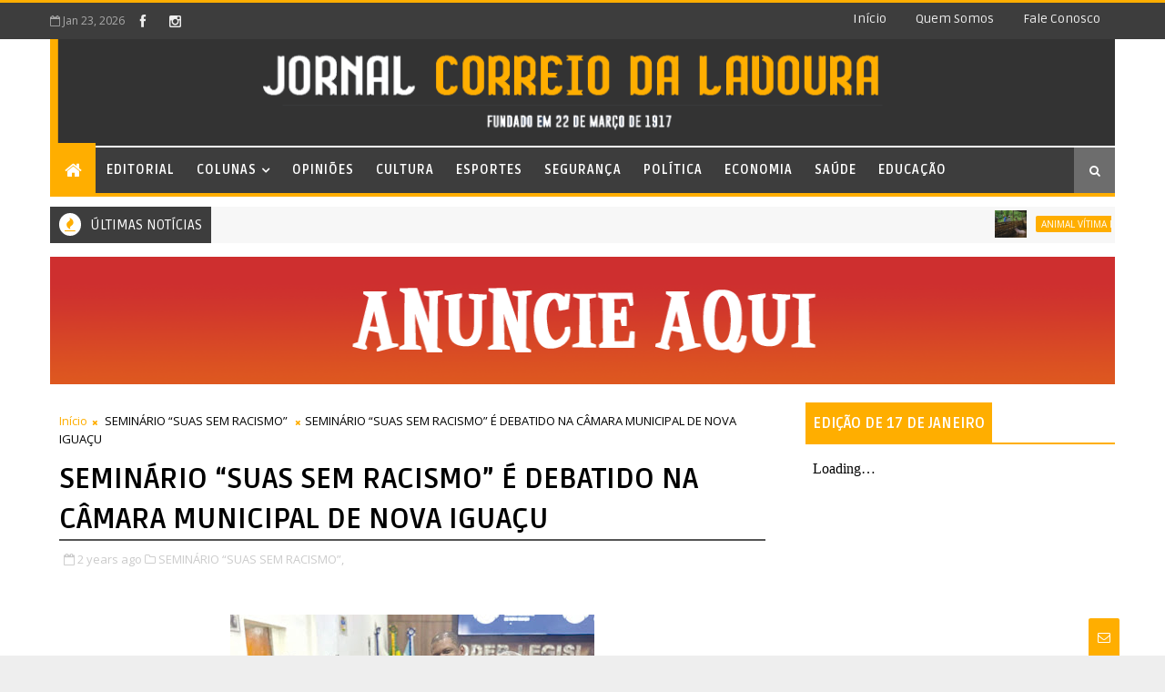

--- FILE ---
content_type: text/javascript; charset=UTF-8
request_url: https://www.correiodalavoura.com/feeds/posts/default/-/SEMIN%C3%81RIO%20%E2%80%9CSUAS%20SEM%20RACISMO%E2%80%9D?alt=json-in-script&max-results=3&callback=jQuery111005113021566416054_1769166542180&_=1769166542181
body_size: 35976
content:
// API callback
jQuery111005113021566416054_1769166542180({"version":"1.0","encoding":"UTF-8","feed":{"xmlns":"http://www.w3.org/2005/Atom","xmlns$openSearch":"http://a9.com/-/spec/opensearchrss/1.0/","xmlns$blogger":"http://schemas.google.com/blogger/2008","xmlns$georss":"http://www.georss.org/georss","xmlns$gd":"http://schemas.google.com/g/2005","xmlns$thr":"http://purl.org/syndication/thread/1.0","id":{"$t":"tag:blogger.com,1999:blog-6607502514263280627"},"updated":{"$t":"2026-01-23T05:25:34.660-03:00"},"category":[{"term":"Saúde"},{"term":"COLUNA"},{"term":"ARTIGO"},{"term":"Nossa Memória"},{"term":"Meio Século"},{"term":"Cidade"},{"term":"Educação"},{"term":"Cultura"},{"term":"Assistência social"},{"term":"Esportes"},{"term":"Política"},{"term":"INAUGURAÇÃO"},{"term":"LAZER"},{"term":"SERVIÇOS"},{"term":"UTILIDADE PÚBLICA"},{"term":"CAPACITAÇÃO"},{"term":"HOMENAGEM"},{"term":"ELEIÇÕES 2024"},{"term":"Parceria"},{"term":"AUDIÊNCIA PÚBLICA"},{"term":"PALESTRA"},{"term":"VACINA BIVALENTE"},{"term":"Segurança"},{"term":"Visitação"},{"term":"FESTIVAL DE ARTES DE NOVA IGUAÇU"},{"term":"TRABALHO E RENDA"},{"term":"VACINAÇÃO ANTIRRÁBICA"},{"term":"Câmara Municipal de Nova Iguaçu"},{"term":"Economia"},{"term":"MEIO AMBIENTE"},{"term":"BELFORD ROXO"},{"term":"OUTUBRO ROSA"},{"term":"Ação Social"},{"term":"CONCURSO PÚBLICO"},{"term":"SEGURANÇA PÚBLICA"},{"term":"VACINAÇÃO"},{"term":"DOAÇÃO DE SANGUE"},{"term":"REUNIÃO"},{"term":"DESFILE CÍVICO"},{"term":"LITERATURA"},{"term":"PROJETO \"CIDADANIA EM AÇÃO\""},{"term":"Processo Seletivo"},{"term":"ARTESANATO"},{"term":"INAUGURAÇÕES"},{"term":"MUTIRÃO DE LIMPEZA"},{"term":"TRÂNSITO"},{"term":"AGOSTO LILÁS"},{"term":"CAMPANHA DE VACINAÇÃO ANTIRRÁBICA"},{"term":"CL"},{"term":"ENTREVISTA"},{"term":"Exposição"},{"term":"FISCALIZAÇÃO"},{"term":"Opiniões"},{"term":"SETEMBRO AMARELO"},{"term":"VISITA"},{"term":"Colunas"},{"term":"DIA INTERNACIONAL DA MULHER"},{"term":"OPERAÇÃO \"BARRICADA ZERO\""},{"term":"TECNOLOGIA"},{"term":"VISITA TÉCNICA"},{"term":"CARNAVAL 2023"},{"term":"COVID-19"},{"term":"CURSOS GRATUITOS"},{"term":"DEBATE"},{"term":"HABITAÇÃO"},{"term":"NOVEMBRO AZUL"},{"term":"OPORTUNIDADE"},{"term":"REFIS 2022"},{"term":"RESGATE"},{"term":"BANCO DE SANGUE"},{"term":"COLÔNIA DE FÉRIAS"},{"term":"DIA DE HOMENAGENS"},{"term":"ESPORTE"},{"term":"FEIRA DE ADOÇÃO DE CÃES E GATOS"},{"term":"INSCRIÇÕES ABERTAS"},{"term":"JAPERI"},{"term":"ALERJ"},{"term":"CELEBRAÇÃO"},{"term":"CHUVAS"},{"term":"DEFESA CIVIL"},{"term":"INTERDIÇÃO"},{"term":"LANÇAMENTO DE LIVRO"},{"term":"MUTIRÃO"},{"term":"PROGRAMA \"IPVA EM DIA\""},{"term":"PROJETO CANTA BELFORD ROXO"},{"term":"TARDE DE AUTÓGRAFOS"},{"term":"TURISMO"},{"term":"VACINAÇÃO CONTRA A INFLUENZA"},{"term":"VIOLÊNCIA CONTRA A MULHER"},{"term":"AGOSTO DOURADO"},{"term":"DIA MUNDIAL DO MEIO AMBIENTE"},{"term":"EMPREGO"},{"term":"Eleições 2020"},{"term":"GOVERNO DO ESTADO"},{"term":"MUTIRÃO DE VACINAÇÃO"},{"term":"PONTO FACULTATIVO"},{"term":"PROGRAMA \"MERITI PARA TODOS\""},{"term":"VESTIBULAR CEDERJ"},{"term":"VISTORIA"},{"term":"CENSO PREVIDENCIÁRIO"},{"term":"CURSO GRATUITO"},{"term":"Comenda Carmelita Brasil"},{"term":"DEZEMBRO VERMELHO"},{"term":"DIA DAS CRIANÇAS"},{"term":"FESTA DO AIPIM"},{"term":"FESTIVAL LITERÁRIO E CULTURAL"},{"term":"JOGOS DA BAIXADA 2025"},{"term":"MÊS DA CONSCIÊNCIA NEGRA"},{"term":"OBRAS DE INFRAESTRUTURA"},{"term":"OFICINAS GRATUITAS"},{"term":"OPORTUNIDADES DE EMPREGO"},{"term":"PALESTRAS"},{"term":"PRESTAÇÃO DE SERVIÇOS"},{"term":"PREVIDÊNCIA"},{"term":"PROGRAMA \"OUVIDORIA ITINERANTE\""},{"term":"PROGRAMA \"REFIS NOS BAIRROS\""},{"term":"PROJETO \"ESCOLAS SEGURAS\""},{"term":"REFIS 2025"},{"term":"REINAUGURAÇÃO"},{"term":"RESTAURANTE DO POVO"},{"term":"SEMINÁRIO"},{"term":"SESSÃO SOLENE"},{"term":"\"OPERAÇÃO BARRICADA ZERO\""},{"term":"ALERTA"},{"term":"Andando por Aí"},{"term":"AÇÕES DO OUTUBRO ROSA"},{"term":"CARNAVAL 2026"},{"term":"CARTÃO RECOMEÇAR"},{"term":"CASAMENTO COMUNITÁRIO"},{"term":"CINEMA"},{"term":"CIÊNCIA E TECNOLOGIA"},{"term":"COMEMORAÇÃO"},{"term":"CURSO DE CAPACITAÇÃO"},{"term":"CURSO DE LIBRAS"},{"term":"CURSO PREPARATÓRIO"},{"term":"CURSOS DE QUALIFICAÇÃO"},{"term":"DADOS ESTATÍSTICOS"},{"term":"DENÚNCIA"},{"term":"DESCARTE IRREGULAR DE LIXO"},{"term":"DIA DO DESAFIO"},{"term":"DIA MUNDIAL DE CONSCIENTIZAÇÃO DO AUTISMO"},{"term":"DOAÇÃO"},{"term":"EMPREGO E RENDA"},{"term":"EXERCÍCIO SIMULADO"},{"term":"FEIRA DE ADOÇÃO DE PETS"},{"term":"FESTA JULINA"},{"term":"FORMATURA"},{"term":"GASTRONOMIA"},{"term":"INCÊNDIO"},{"term":"JANEIRO BRANCO"},{"term":"LEI ORÇAMENTÁRIA ANUAL"},{"term":"LEI SANCIONADA"},{"term":"MEDIDAS RESTRITIVAS"},{"term":"Matéria Principal"},{"term":"NOITE DE AUTÓGRAFOS FENIG"},{"term":"NOVA IGUAÇU - 190 ANOS"},{"term":"Nova Iguaçu"},{"term":"OBRAS"},{"term":"OPERAÇÃO CONJUNTA"},{"term":"OPORTUNIDADES"},{"term":"PGM-NI"},{"term":"POSSE DE NOVOS CONSELHEIROS"},{"term":"PROGRAMA \"RJ PARA TODOS\""},{"term":"PROJETO \"CANTA BELFORD ROXO\""},{"term":"PROJETO \"CIÊNCIA MÓVEL DO MUSEU DA VIDA FIOCRUZ\""},{"term":"PROJETO CINESESC"},{"term":"PRÊMIO \"DESTAQUE IGUAÇUANO\""},{"term":"RETORNO DO RECESSO"},{"term":"REVITALIZAÇÃO"},{"term":"RODA DE CONVERSA"},{"term":"Saúde Mental"},{"term":"Volta às aulas"},{"term":"\"SERVIÇO FAMÍLIA ACOLHEDORA\""},{"term":"\"ÔNIBUS TARIFA ZERO\""},{"term":"1ª SUPERCOPA DE BELFORD ROXO"},{"term":"1º FESTIVAL DE CULTURA NORDESTINA"},{"term":"ADIAMENTO"},{"term":"ASFALTO NOVO"},{"term":"BAILE DA MELHOR IDADE"},{"term":"CAMPANHA DE ADOÇÃO DE ANIMAIS"},{"term":"CAPTAÇÃO DE ÓRGÃOS"},{"term":"CARNAVAL 2025"},{"term":"CASTRAMÓVEL"},{"term":"CASTRAMÓVEL RJPET"},{"term":"CIRCUITO SESC DE DANÇA DE SALÃO"},{"term":"CMNI"},{"term":"COLUNA MEIO SÉCULO"},{"term":"COMBATE AO TRABALHO INFANTIL"},{"term":"CONFERÊNCIA ESTADUAL DAS CIDADES"},{"term":"CONSELHO TUTELAR"},{"term":"CURSOS DE CAPACITAÇÃO"},{"term":"CURSOS GRATUITOS DE QUALIFICAÇÃO PROFISSIONAL"},{"term":"Capacitação Profissional"},{"term":"CÂNCER DE MAMA"},{"term":"DETRO-RJ"},{"term":"DIA D DA MULTIVACINAÇÃO"},{"term":"DIA D DE VACINAÇÃO CONTRA A GRIPE"},{"term":"DIA DA ÁRVORE"},{"term":"DIA DO MÉDICO"},{"term":"DIA DOS PAIS"},{"term":"DIA MUNDIAL DO BRINCAR"},{"term":"DINHEIRO NA CONTA"},{"term":"DIVERSAS INAUGURAÇÕES"},{"term":"Decoração de Natal"},{"term":"Direitos Humanos"},{"term":"EDUCAÇÃO AMBIENTAL"},{"term":"EDUCAÇÃO DE JOVENS E ADULTOS (EJA)"},{"term":"EFETIVAÇÃO DE MATRÍCULAS"},{"term":"EMPREENDEDORISMO"},{"term":"ENCONTRO"},{"term":"ESCOLA DE GOVERNO"},{"term":"ESPORTE E LAZER"},{"term":"ESTRADAS"},{"term":"EXPOSIÇÃO FOTOGRÁFICA"},{"term":"Estágio de Alerta"},{"term":"FEIRA DE ADOÇÃO DE ANIMAIS"},{"term":"FEIRA IGUASSÚ"},{"term":"FESTA DO DIA DAS CRIANÇAS"},{"term":"FESTA JUNINA"},{"term":"FESTIVAL DAS LUZES MERITI"},{"term":"GUARDA MIRIM"},{"term":"II CONFERÊNCIA MUNICIPAL DE TURISMO"},{"term":"JOGOS DA BAIXADA"},{"term":"LEI PAULO GUSTAVO"},{"term":"MANUTENÇÃO"},{"term":"MUTIRÃO DE ATUALIZAÇÃO DO CADASTRO ÚNICO"},{"term":"MUTIRÃO DE LIMPEZA E SERVIÇOS"},{"term":"MUTIRÃO DE SERVIÇOS"},{"term":"Maio Amarelo"},{"term":"NOITE DE AUTÓGRAFOS"},{"term":"NOVA IGUAÇU - 192 ANOS"},{"term":"NOVOS UNIFORMES"},{"term":"OPERAÇÃO VERÃO TINGUÁ"},{"term":"PASSEIO"},{"term":"PLANO PLURIANUAL"},{"term":"PLANO VERÃO"},{"term":"PREMIAÇÃO"},{"term":"PROGRAMA \"PROTEGENDO O FUTURO\""},{"term":"PROGRAMA DE ESTÁGIO DA FIRJAN"},{"term":"PROJETO \"A ESCOLA NO LEGISLATIVO IGUAÇUANO\""},{"term":"PROJETO \"ARTE URBANA\""},{"term":"PROJETO \"DANÇA EM MOVIMENTO\""},{"term":"PROJETO \"LIVROS PARA VOAR\""},{"term":"PROJETO DE LEI"},{"term":"PROJETOS APROVADOS"},{"term":"RECICLAGEM"},{"term":"Rumoaos102anos"},{"term":"SEGUNDA FASE DA PRÉ-MATRÍCULA ESCOLAR"},{"term":"SEMANA DA PÁTRIA"},{"term":"SOLIDARIEDADE"},{"term":"Sáude"},{"term":"TERCEIRA IDADE"},{"term":"Trocando em Miúdos"},{"term":"VACINAÇÃO ITINERANTE"},{"term":"VISITA PRESIDENCIAL"},{"term":"WORKSHOP"},{"term":"ÔNIBUS TARIFA ZERO"},{"term":"\"LINHA DIRETA COM CANELLA\""},{"term":"\"NATAL LUZ\""},{"term":"\"PRÊMIO HONRA AO MÉRITO PROFISSIONAL DE SAÚDE\""},{"term":"17 ANOS DA LEI MARIA DA PENHA"},{"term":"1ª MOSTRA EDUCA SOCIAL DE BELFORD ROXO"},{"term":"1º CIRCUITO GASTRONÔMICO DA LARANJA"},{"term":"1º FÓRUM DE RADIOLOGIA DA BAIXADA FLUMINENSE"},{"term":"4ª EDIÇÃO DO CIRCUITO DELAS"},{"term":"4º PRÊMIO FENIG DESTAQUE"},{"term":"A FORÇA DA MULHER"},{"term":"ABERTURA DE INSCRIÇÕES"},{"term":"ABERTURA DE MATRÍCULA"},{"term":"ABERTURA DO OUTUBRO ROSA"},{"term":"ANÚNCIO DE PAGAMENTO DE SALÁRIOS"},{"term":"APOSENTADORIA"},{"term":"APROVAÇÃO"},{"term":"APROVAÇÃO DE CONTAS"},{"term":"APROVAÇÃO DE PROJETOS"},{"term":"APROVAÇÃO DE PROJETOS IMPORTANTES"},{"term":"ASSINATURA DE CONTRATOS"},{"term":"ATENDIMENTO ESPECIALIZADO"},{"term":"ATENDIMENTO EXCLUSIVO A PESSOAS COM DEFICIÊNCIA"},{"term":"ATENDIMENTO PRIORITÁRIO"},{"term":"ATENDIMENTO PRIORITÁRIO A MULHERES"},{"term":"AULA INAUGURAL"},{"term":"AÇÃO DE COMBATE À DENGUE"},{"term":"AÇÃO DE CONSCIENTIZAÇÃO"},{"term":"AÇÃO EDUCATIVA"},{"term":"AÇÃO OUTUBRO ROSA"},{"term":"AÇÃO SOCIAL \"CIDADANIA EM AÇÃO\""},{"term":"AÇÃO SOCIAL DO OUTUBRO ROSA"},{"term":"AÇÃO SOCIAL NO BAIRRO SANTA TEREZA"},{"term":"AÇÕES NO OUTUBRO ROSA"},{"term":"BAILE DE CARNAVAL"},{"term":"BAIXA PROCURA"},{"term":"BELFORD ROXO\/EDUCAÇÃO"},{"term":"BIBLIOSESC"},{"term":"BLITZ EDUCATIVA"},{"term":"BRIGADISTAS VOLUNTÁRIOS"},{"term":"BULLYING"},{"term":"CAFÉ DO TRABALHADOR"},{"term":"CALENDÁRIO DE PAGAMENTO"},{"term":"CALENDÁRIO DE PAGAMENTO DO IPVA 2026"},{"term":"CAMINHADA DO OUTUBRO ROSA"},{"term":"CAMPANHA \"JUNHO VERMELHO\""},{"term":"CAMPANHA \"JUNHO VIOLETA\""},{"term":"CAMPANHA DE ADOÇÃO DE CÃES E GATOS"},{"term":"CAMPANHA DE ADOÇÃO DE PETS"},{"term":"CAMPANHA DE DOAÇÃO DE SANGUE"},{"term":"CAMPANHA DE MULTIVACINAÇÃO"},{"term":"CAMPANHA NACIONAL DE MULTIVACINAÇÃO"},{"term":"CAPACITAÇÃO DE AGENTES"},{"term":"CARAVANA DA CIÊNCIA"},{"term":"CASA DO TRABALHADOR"},{"term":"CASTRAMÓVEL RJ PET"},{"term":"CASTRAÇÕES DE CÃES E GATOS"},{"term":"CEIA NATALINA COM CARDÁPIO ESPECIAL"},{"term":"CELEBRAÇÃO DO DIA DAS CRIANÇAS"},{"term":"CENTRO DE CONVIVÊNCIA DA MELHOR IDADE"},{"term":"CENTRO DE MEMÓRIA"},{"term":"CENTRO DE REFERÊNCIA EM TECNOLOGIA DA INFORMAÇÃO E COMUNICAÇÃO"},{"term":"CERIMÔNIA DE ENTREGA DA MEDALHA DE MÉRITO CULTURAL IGUAÇUANO"},{"term":"CERIMÔNIA DE POSSE"},{"term":"CERIMÔNIA DE POSSE DO PREFEITO"},{"term":"CHOQUE DE ORDEM"},{"term":"CICLO DE PALESTRAS"},{"term":"CIDADANIA"},{"term":"COLUNA NOSSA MEMÓRIA"},{"term":"COLÔNIA DE FÉRIAS DO SESC RJ"},{"term":"COLÔNIA DE FÉRIAS SESC RJ"},{"term":"COMBATE AO AEDES AEGYPTI"},{"term":"COMBATE À DENGUE"},{"term":"COMEMORAÇÃO DE NATAL"},{"term":"CONCURSO DA EDUCAÇÃO DE BELFORD ROXO"},{"term":"CONCURSO DO CORPO DE BOMBEIROS RJ"},{"term":"CONGRESSO"},{"term":"CONSULTA PÚBLICA"},{"term":"CONVOCAÇÃO DE PROFESSORES"},{"term":"CONVOCAÇÃO PARA DOAÇÃO DE SANGUE"},{"term":"CORRIDA BAIXADA RUN"},{"term":"CORRIDA DO TRABALHADOR"},{"term":"CURSOS DE CAPACITAÇÃO PROFISSIONAL"},{"term":"CURSOS DE QUALIFICAÇÃO PROFISSIONAL"},{"term":"CURSOS TÉCNICOS"},{"term":"Carnaval2019"},{"term":"Casa da Mulher"},{"term":"DEFESA DO CONSUMIDOR"},{"term":"DENÚNCIA DE MAUS-TRATOS"},{"term":"DESCONTO NO IPTU"},{"term":"DESPEDIDA"},{"term":"DETRAN.RJ"},{"term":"DETRO"},{"term":"DIA D DE COMBATE À DENGUE"},{"term":"DIA D DE VACINAÇÃO ANTIRRÁBICA"},{"term":"DIA D DE VACINAÇÃO CONTRA O SARAMPO"},{"term":"DIA DE LUTA DA PESSOA COM DEFICIÊNCIA"},{"term":"DIA DO AGENTE DE TRÂNSITO"},{"term":"DIA DO BRINCAR"},{"term":"DIA DO COMERCIÁRIO"},{"term":"DIA DOS NAMORADOS NO SHOPPING NOVA IGUAÇU"},{"term":"DIA MUNDIAL DO RIM"},{"term":"DIA NACIONAL DE COMBATE AO FUMO"},{"term":"DIA NACIONAL DE LUTA DA PESSOA COM DEFICIÊNCIA"},{"term":"DIA NACIONAL DO DOADOR DE SANGUE"},{"term":"DIPLOMAÇÃO"},{"term":"DOAÇÕES PARA O RIO GRANDE DO SUL"},{"term":"EDIÇÃO DA \"FEIRA TOP DE ARTESANATO\""},{"term":"EMPREGOS"},{"term":"ENCERRAMENTO DO ANO LETIVO"},{"term":"ENCERRAMENTO DO OUTUBRO ROSA"},{"term":"ENCONTRO COM PROTETORES DE ANIMAIS"},{"term":"ENDOMETRIOSE"},{"term":"ESTÁGIO"},{"term":"ESTÁGIO DE ATENÇÃO"},{"term":"EVENTO \"RAÍZES DA IGUALDADE\""},{"term":"EVENTO DE ANIVERSÁRIO DE NOVA IGUAÇU"},{"term":"EXERCÍCIO SIMULADO DA DEFESA CIVIL"},{"term":"EXPOSIÇÃO \"ALMA ANCESTRAL FEMININA\""},{"term":"Editorial"},{"term":"Espetáculo Infantil"},{"term":"FEIJOADA"},{"term":"FEIRA MUNICIPAL DE ADOÇÃO DE CÃES E GATOS"},{"term":"FEIRÃO DE EMPREGOS"},{"term":"FEMINICÍDIO"},{"term":"FESTA DO MORANGO"},{"term":"FESTIVAL NEGROS UTOPIA"},{"term":"FGTS LIBERADO"},{"term":"FIM DE ANO"},{"term":"FORÇA-TAREFA"},{"term":"Finados"},{"term":"FÓRUM"},{"term":"GABINETE DE GERENCIAMENTO DE CRISE DEVIDO ÀS FORTES CHUVAS"},{"term":"GOVERNO FEDERAL"},{"term":"HGNI"},{"term":"HISTÓRIA IGUAÇUANA"},{"term":"História"},{"term":"Há Precisamente Meio Século"},{"term":"II FESTIVAL DE ARTES DE NOVA IGUAÇU"},{"term":"ILUMINAÇÃO PÚBLICA"},{"term":"IMPOSTOS"},{"term":"INAUGURAÇÃO DE ESCOLA"},{"term":"INAUGURAÇÃO E OBRAS"},{"term":"INSTALAÇÃO DE MACROMEDIDOR"},{"term":"INTEGRAÇÃO"},{"term":"INTERDIÇÃO DE FERRO-VELHO"},{"term":"INTERRUPÇÃO DA ÁGUA"},{"term":"INTOLERÂNCIA RELIGIOSA"},{"term":"INÍCIO DO ANO LETIVO"},{"term":"IPTU 2021"},{"term":"IPTU 2025"},{"term":"IPTU 2026 EM SÃO JOÃO DE MERITI"},{"term":"IPVA 2025"},{"term":"ISENÇÃO DE TAXA EM CONCURSOS PÚBLICOS"},{"term":"JOGOS FIRJAN SESI DO TRABALHO"},{"term":"JUSTA HOMENAGEM"},{"term":"João da Rua"},{"term":"LANÇAMENTO DA PEDRA FUNDAMENTAL"},{"term":"LEI DE DIRETRIZES ORÇAMENTÁRIAS 2024"},{"term":"LIMPEZA DO RIO SARAPUÍ"},{"term":"LISTA DE CONTEMPLADOS NA PRÉ-MATRÍCULA 2026"},{"term":"LOA 2023"},{"term":"Luiz Cláudio Almeida dos Santos"},{"term":"MAIO LARANJA"},{"term":"MANUTENÇÃO ANUAL"},{"term":"MANUTENÇÃO ANUAL DO GUANDU"},{"term":"MANUTENÇÃO EMERGENCIAL"},{"term":"MANUTENÇÃO NO SISTEMA TINGUÁ"},{"term":"MANUTENÇÃO PREVENTIVA"},{"term":"MARCHA PARA JESUS"},{"term":"MEGA ARTESANAL"},{"term":"MEIO AMBIENTE E LAZER"},{"term":"MERCADO DE TRABALHO"},{"term":"MERCADO POPULAR"},{"term":"MUSICOTERAPIA"},{"term":"MUTIRÃO DE CADASTRAMENTO"},{"term":"MUTIRÃO DE LIMPEZA E DESOBSTRUÇÃO DE BUEIROS"},{"term":"MUTIRÃO DE LIMPEZA E ILUMINAÇÃO DE LED"},{"term":"MUTIRÃO DE RENEGOCIAÇÃO DE DÍVIDAS"},{"term":"Medalha Tiradentes"},{"term":"NOVA CARTEIRA DE IDENTIDADE NACIONAL"},{"term":"NOVOS UNIFORMES PARA AGENTES DE TRÂNSITO"},{"term":"OAB"},{"term":"OBRA DE DRENAGEM E SANEAMENTO"},{"term":"OBRA DE DUPLICAÇÃO DE VIADUTO"},{"term":"OBRAS DE DRENAGEM E PAVIMENTAÇÃO"},{"term":"OBRAS DE DRENAGEM E SANEAMENTO"},{"term":"OBRAS DE PAVIMENTAÇÃO"},{"term":"OBRAS DE PAVIMENTAÇÃO E DRENAGEM"},{"term":"OBRAS DE REFORMA"},{"term":"OBRAS DE REVITALIZAÇÃO"},{"term":"OBRAS DE SANEAMENTO"},{"term":"OBRAS DE URBANIZAÇÃO"},{"term":"OBRAS NA ENCOSTA DO MORRO DA GRANJA"},{"term":"OPERAÇÃO \"ASFALTO LISO\""},{"term":"OPERAÇÃO \"DETRO TE OUVE\""},{"term":"OPERAÇÃO \"MERITI EM ORDEM\""},{"term":"OPERAÇÃO TAPA-BURACOS"},{"term":"OPERAÇÃO “CIDADE LIMPA”"},{"term":"ORÇAMENTO 2021"},{"term":"Orquestra Sinfônica Brasileira"},{"term":"PAGAMENTO NA CONTA"},{"term":"PALESTRA DO OUTUBRO ROSA"},{"term":"PALESTRA EDUCATIVA"},{"term":"PAPO DE ESQUINA"},{"term":"PASSEIO CICLÍSTICO"},{"term":"PATRIMÔNIO CULTURAL"},{"term":"PLANO DE CONTINGÊNCIA"},{"term":"PLANO DIRETOR"},{"term":"PRAZO DE LICENCIAMENTO ANUAL"},{"term":"PREPARATÓRIO MUNICIPAL DE NOVA IGUAÇU"},{"term":"PRESENÇA NA BIENAL DO LIVRO"},{"term":"PREVENÇÃO AO SUICÍDIO"},{"term":"PREVIDÊNCIA DE NILÓPOLIS"},{"term":"PREVIDÊNCIA MUNICIPAL"},{"term":"PREVINI"},{"term":"PROGRAMA \"AMBIENTE RESILIENTE\""},{"term":"PROGRAMA \"BOLSA ATLETA\""},{"term":"PROGRAMA \"DETRAN PRESENTE\""},{"term":"PROGRAMA \"LUZ\""},{"term":"PROGRAMA \"MELHOR EM CASA\""},{"term":"PROGRAMA \"MERENDA NAS FÉRIAS\""},{"term":"PROGRAMA \"RJ DIGITAL MUNICÍPIOS\""},{"term":"PROGRAMA \"TRANSFORMA MERITI: MEU BAIRRO DE CARA NOVA\""},{"term":"PROGRAMA \"VIVA BEM\""},{"term":"PROGRAMA DE AQUISIÇÃO DE ALIMENTOS"},{"term":"PROGRAMA MUNICIPAL DE ARTESANATO"},{"term":"PROGRAMA “REFIS NOS BAIRROS”"},{"term":"PROGRAMA “RJ PARA TODOS”"},{"term":"PROGRAMAÇÃO ESPECIAL DE CARNAVAL"},{"term":"PROIBIÇÃO"},{"term":"PROJETO \"CAFÉ CIDADÃO\""},{"term":"PROJETO \"EDUCAR PARA CUIDAR\""},{"term":"PROJETO \"GINÁSTICA NOS BAIRROS\""},{"term":"PROJETO \"PROTETORES MIRINS\""},{"term":"PROJETO \"SAÚDE MAIS FELIZ\""},{"term":"PROJETO \"VIATURA SOLIDÁRIA\""},{"term":"PROJETO IMPULSIONA RJ"},{"term":"PRORROGAÇÃO DE INSCRIÇÕES"},{"term":"PRÉ-CONFERÊNCIA MUNICIPAL DE SAÚDE"},{"term":"PRÉ-MATRÍCULA"},{"term":"PRÉ-MATRÍCULA ESCOLAR"},{"term":"PRÊMIO"},{"term":"PRÊMIO ANTÔNIO FRAGA"},{"term":"PRÊMIO DESTAQUE EMPREENDEDOR MUSICAL"},{"term":"PRÊMIO DESTAQUE IGUAÇUANO 2023"},{"term":"PRÊMIO MAGDA SOARES"},{"term":"Processo Seletivo Simplificado"},{"term":"Projeto Escolas Seguras"},{"term":"QUALIFICAÇÃO PROFISSIONAL"},{"term":"REABERTURA DO CALÇADÃO DO LOTE XV"},{"term":"REAJUSTE"},{"term":"RECADASTRAMENTO"},{"term":"REDUÇÃO DO ÍNDICE DE CRIMINALIDADE"},{"term":"REFIS 2025 NILÓPOLIS"},{"term":"REFORMA DA PREVIDÊNCIA"},{"term":"REGULARIZAÇÃO DE PENDÊNCIAS"},{"term":"RELATÓRIO DE GESTÃO FISCAL"},{"term":"RELIGIÃO"},{"term":"REPARO"},{"term":"RESPONSABILIDADE SOCIAL"},{"term":"RETORNO ÀS AULAS"},{"term":"RIO IMAGEM BAIXADA"},{"term":"Rumo aos 102 Anos"},{"term":"SAQUE DO FGTS"},{"term":"SAÚDE DOS RINS"},{"term":"SEMANA DAS CRIANÇAS"},{"term":"SEMANA NACIONAL DO TRÂNSITO"},{"term":"SERVIÇO DE CONVIVÊNCIA DE IDOSOS"},{"term":"SERVIÇOS GRATUITOS"},{"term":"SESSÃO DE CINEMA"},{"term":"SHOPPING NOVA IGUAÇU CELEBRA O MÊS DAS CRIANÇAS"},{"term":"SOCIAL"},{"term":"SÃO JOÃO DE MERITI"},{"term":"TARIFA ZERO NO DIA 6 DE OUTUBRO"},{"term":"TEATRO"},{"term":"TERCEIRA EDIÇÃO DO PRÊMIO ANTÔNIO FRAGA"},{"term":"TOMBAMENTO DO HOSPITAL DE IGUASSÚ"},{"term":"TROCA DE LÂMPADAS LED'S"},{"term":"TUBERCULOSE"},{"term":"Tabagismo"},{"term":"Thiago Rachid"},{"term":"UTILIDADE LÚDICA"},{"term":"VACINAÇÃO CONTRA POLIOMIELITE"},{"term":"VACINAÇÃO POLIOMIELITE"},{"term":"VAGAS DE EMPREGO"},{"term":"VESTIBULAR DE MEDICINA 2026"},{"term":"VII CONFERÊNCIA MUNICIPAL DAS CIDADES"},{"term":"VISITA DO PAPAI NOEL"},{"term":"XIV CONFERÊNCIA MUNICIPAL DE ASSISTÊNCIA SOCIAL"},{"term":"ÔNIBUS \"TARIFA ZERO\""},{"term":"ÔNIBUS DA SAÚDE"},{"term":"“OPERAÇÃO RASTREIO”"},{"term":"“ROTA DA MULHER SEMUNI”"},{"term":"\"ALÔ TRABALHADOR\""},{"term":"\"ARRAIÁ DA ANÉSIA\""},{"term":"\"BANHO DE LUZ\""},{"term":"\"CAFÉ AMIGO\" FAZ UM MÊS DE FUNCIONAMENTO"},{"term":"\"CAFÉ COM AROMA DE MULHER\""},{"term":"\"CARTILHA DE SEGURANÇA NAS ESCOLAS\" É APROVADA"},{"term":"\"CHOQUE DE ORDEM NOS BAIRROS\""},{"term":"\"CHOQUE DE ORDEM\" NO BAIRRO MIGUEL COUTO"},{"term":"\"COMIDA DI RUA\""},{"term":"\"CONSULTÓRIO NA RUA\""},{"term":"\"CORRIDA DO TRABALHADOR\" DE NOVA IGUAÇU"},{"term":"\"DIA D EJA\""},{"term":"\"DIA D\" ATENDE PÚBLICO PCD"},{"term":"\"DIA D\" DA DENGUE"},{"term":"\"DIA D\" DA EQUIDADE EM SAÚDE DO HOMEM\""},{"term":"\"DIA D\" DE VACINAÇÃO"},{"term":"\"DIA DA VACINAÇÃO ANTIRRÁBICA\""},{"term":"\"DIA DE PET\""},{"term":"\"DIA DELAS\""},{"term":"\"DISQUE-BARRICADA\""},{"term":"\"EMPREGA JOVENS 2025\""},{"term":"\"GINÁSTICA NOS BAIRROS\""},{"term":"\"JANEIRO ROXO\""},{"term":"\"LEI VINI JR.\""},{"term":"\"MOTOLÂNCIAS\""},{"term":"\"MOVIMENTO LITERÁRIO\""},{"term":"\"Música na Natureza\""},{"term":"\"OPERAÇÃO RASTREIO\""},{"term":"\"PACOTE BEIJA-FLOR DE NILÓPOLIS\""},{"term":"\"PATRULHA DA MADRUGADA\""},{"term":"\"PLANO JUVENTUDE NEGRA VIVA\""},{"term":"\"PREFEITURA NO SEU BAIRRO\""},{"term":"\"PROGRAMA AFLUENTES\""},{"term":"\"PROGRAMA DE QUALIDADE DE SEGURANÇA DO PACIENTE\""},{"term":"\"PROGRAMA INTERNET LIVRE EM PRAÇAS PÚBLICAS\""},{"term":"\"PRÊMIO DESTAQUE IGUAÇUANO\""},{"term":"\"REPESCAGEM\""},{"term":"\"SELO OURO\""},{"term":"\"SELO PETRONILHA BEATRIZ GONÇALVES E SILVA\""},{"term":"\"URNA DO DESABAFO\""},{"term":"\"URNA DO DESABAFO\" COMO FERRAMENTA DE APOIO EMOCIONAL NAS ESCOLAS"},{"term":"\"ZAP DA SAÚDE\""},{"term":"1 ANO DA SALA LILÁS"},{"term":"1 MÊS DE FUNCIONAMENTO DO BICICLETÁRIO EM ENGENHEIRO PEDREIRA"},{"term":"10 ANOS DA TRAGÉDIA NA REGIÃO SERRANA"},{"term":"10 MIL VAGAS DE EMPREGO"},{"term":"100 DIAS DE GOVERNO"},{"term":"100 MIL ATENDIMENTOS"},{"term":"100 VAGAS DE ESTÁGIO"},{"term":"10ª EDIÇÃO DO PICADEIRO MÓVEL"},{"term":"11ª CONFERÊNCIA DE ASSISTÊNCIA SOCIAL"},{"term":"11ª CONFERÊNCIA MUNICIPAL DE ASSISTÊNCIA SOCIAL"},{"term":"11ª COPA SINDIQUÍMICA DE FUTEBOL"},{"term":"12ª FEIRA IGUASSÚ"},{"term":"13ª CONFERÊNCIA MUNICIPAL DE ASSISTÊNCIA SOCIAL"},{"term":"13ª FEIRA DE ADOÇÃO DE CÃES E GATOS"},{"term":"13º NA CONTA"},{"term":"14ª CONFERÊNCIA MUNICIPAL DE ASSISTÊNCIA SOCIAL"},{"term":"14ª FEIRA DE ADOÇÃO DE CÃES E GATOS"},{"term":"14ª FESTA DA BANANA"},{"term":"14º CRAS DE BELFORD ROXO"},{"term":"15 Anos"},{"term":"150 ANOS DE SANTOS DUMONT"},{"term":"15ª CONFERÊNCIA ESTADUAL DE ASSISTÊNCIA SOCIAL"},{"term":"15° CONGRESSO BRASILEIRO DE COOPERATIVISMO"},{"term":"17 ANOS DO DESTACAMENTO DE BOMBEIRO MILITAR"},{"term":"190 ANOS DO PODER LEGISLATIVO"},{"term":"190 ANOS DO TRANSPORTE AQUAVIÁRIO"},{"term":"192 ANOS DA CÂMARA MUNICIPAL DE NOVA IGUAÇU"},{"term":"193 ANOS DO MUNICÍPIO DE NOVA IGUAÇU"},{"term":"19ª FEIRA MUNICIPAL DE ADOÇÃO DE ANIMAIS"},{"term":"19ª FEIRA MUNICIPAL DE ADOÇÃO DE CÃES E GATOS"},{"term":"19ª PRIMAVERA DOS MUSEUS"},{"term":"1ª CAPACITAÇÃO PARA CIRURGIÕES-DENTISTAS"},{"term":"1ª CONFERÊNCIA DE GESTÃO DO TRABALHO E DA EDUCAÇÃO NA SAÚDE"},{"term":"1ª CONFERÊNCIA MUNICIPAL DA PESSOA COM DEFICIÊNCIA"},{"term":"1ª CONFERÊNCIA MUNICIPAL DE DIREITOS HUMANOS"},{"term":"1ª COPA DE TAEKWONDO"},{"term":"1ª CORRIDA E CAMINHADA DA ADVOCACIA"},{"term":"1ª EDIÇÃO DA 10 MILHAS INTERNACIONAL"},{"term":"1ª EXPO BELEZA MULHER"},{"term":"1ª FEIRA DE ADOÇÃO DE CÃES E GATOS"},{"term":"1ª FEIRA DE ADOÇÃO DE PETS DE 2025"},{"term":"1ª MOSTRA EDUCA ESCOLA DE BELFORD ROXO"},{"term":"1ª SUPERCOPA BELFORD ROXO"},{"term":"1ª TEIA MUNICIPAL DOS PONTOS DE CULTURA"},{"term":"1° ENCONTRO SOBRE EDUCAÇÃO AMBIENTAL E AGROECOLOGIA"},{"term":"1º ANO DO RESTAURANTE DO POVO DE NOVA IGUAÇU"},{"term":"1º BAILE DA MELHOR IDADE"},{"term":"1º CONCURSO LITERÁRIO"},{"term":"1º CURSO DE FORMAÇÃO DE INSTRUTOR DE ARMAMENTO E TIRO"},{"term":"1º ENCONTRO DE MULHERES EMPREENDEDORAS"},{"term":"1º FESTIVAL DE CULTURAL NORDESTINA"},{"term":"1º FESTIVAL DE MUSEOLOGIA SOCIAL"},{"term":"1º NASCIMENTO DE 2026 NO HOSPITAL DE IGUASSÚ"},{"term":"1º PASSEIO CICLÍSTICO"},{"term":"1º PRÊMIO CÉSAR MARQUES"},{"term":"1º SEMINÁRIO DA POLÍTICA MUNICIPAL DA PRIMEIRA INFÂNCIA"},{"term":"1º SEMINÁRIO DE COMBATE AO RACISMO RELIGIOSO"},{"term":"1º SEMINÁRIO DO SERVIÇO FAMÍLIA ACOLHEDORA"},{"term":"1º SEMINÁRIO SOBRE EQUIDADE RACIAL E PRÁTICAS ANTIRRACISTAS"},{"term":"1º SIMPÓSIO DO PATRIMÔNIO HISTÓRICO E CULTURAL"},{"term":"1º SIMPÓSIO MUNICIPAL DE POLÍTICAS PÚBLICAS PARA POPULAÇÃO LGBTI+"},{"term":"1º SIMPÓSIO PELA SEGURANÇA E RESPEITO ÀS MULHERES"},{"term":"200 BOLSAS DE GRADUAÇÃO"},{"term":"200 MIL VAGAS PARA ESCOLAS DE REFERÊNCIA"},{"term":"200 VAGAS EM OFICINAS"},{"term":"2020 já começou"},{"term":"20º ENCONTRO NACIONAL DE CAPOEIRA"},{"term":"21ª EDIÇÃO DO FESTIVAL ENCONTRARTE TEATRO"},{"term":"21º FESTIVAL ENCONTRARTE TEATRO"},{"term":"240 VAGAS EM CURSOS GRATUITOS"},{"term":"24ª EDIÇÃO DO MOVIMENTO OLÍMPICO DA BAIXADA"},{"term":"25 ALUNOS FORMADOS EM LIBRAS"},{"term":"25º CONGEMAS"},{"term":"26 ANOS DA GUARDA CIVIL MUNICIPAL"},{"term":"2ª CAPACITAÇÃO PARA PROFISSIONAIS DE ODONTOLOGIA"},{"term":"2ª CONFERÊNCIA MUNICIPAL DE ATENÇÃO AO IDOSO"},{"term":"2ª CONFERÊNCIA MUNICIPAL DOS DIREITOS DA PESSOA IDOSA"},{"term":"2ª CORRIDA E CAMINHADA DO TRABALHADOR"},{"term":"2ª EDIÇÃO DO \"MOTO ROCK\""},{"term":"2ª EDIÇÃO DO EDITAL SOCIOAMBIENTAL"},{"term":"2ª EDIÇÃO DO FESTIVAL CONSCIÊNCIAS"},{"term":"2ª EDIÇÃO DO FÓRUM REGIONAL DA JUVENTUDE"},{"term":"2ª EXPO BEL MEIO AMBIENTE"},{"term":"2° ENCONTRO REGIONAL DE OUVIDORES MUNICIPAIS DO RIO"},{"term":"3.400 NOVOS PROFESSORES EM SALA DE AULA"},{"term":"30 NOVOS MÉDICOS RESIDENTES"},{"term":"34 ANOS DO ESTATUTO DA CRIANÇA E DO ADOLESCENTE"},{"term":"35 ANOS DO CÓDIGO DE DEFESA DO CONSUMIDOR"},{"term":"35Anos"},{"term":"3ª EDIÇÃO DA CAMINHADA DE CONSCIENTIZAÇÃO DO AUTISMO E CORRIDA DIVERTIDA"},{"term":"3º CICLO DE CURSOS LIVRES DO CVTI"},{"term":"42º ANIVERSÁRIO DE FUNDAÇÃO DO MAB-NI"},{"term":"4ª CONFERÊNCIA MUNICIPAL DE SEGURANÇA ALIMENTAR E NUTRICIONAL"},{"term":"4ª EDIÇÃO DA EXPO BAIXADA VERDE"},{"term":"4ª EDIÇÃO DO CAFÉ BUSINESS ITINERANTE"},{"term":"4ª EDIÇÃO DO PRÊMIO FENIG DESTAQUE"},{"term":"4º CIRCUITO SESC DE DANÇA DE SALÃO"},{"term":"5 ANOS DO IMPÉRIO DE NOVA IGUAÇU"},{"term":"5 MIL VAGAS GRATUITAS EM CURSOS TÉCNICOS"},{"term":"50 ANOS DO CURSO DE DIREITO NA UNIG"},{"term":"50 Anos"},{"term":"50 NOVAS VIATURAS"},{"term":"50AnosAtrás"},{"term":"5ª EDIÇÃO DA FEIRA OLHAR NORDESTINO"},{"term":"5ª EDIÇÃO DO BLEND BBQ FESTIVAL"},{"term":"5ª EDIÇÃO DO CIRCUITO DELAS"},{"term":"5ª EDIÇÃO DO EVENTO GEEK"},{"term":"5ª EXPO BAIXADA VERDE"},{"term":"5º CAFÉ EMPRESARIAL BUSINESS"},{"term":"60 ALUNOS FORMADOS PELO PROERD"},{"term":"60 ANOS DA DITADURA MILITAR"},{"term":"6ª CONFERÊNCIA DAS CIDADES"},{"term":"6ª CONFERÊNCIA ESTADUAL DOS DIREITOS DA PESSOA IDOSA"},{"term":"6ª CONFERÊNCIA INFANTO-JUVENIL DE MEIO AMBIENTE"},{"term":"6ª CONFERÊNCIA MUNICIPAL DAS CIDADES"},{"term":"6ª CONFERÊNCIA MUNICIPAL DE POLÍTICAS PARA MULHERES"},{"term":"70 MIL EMPRESAS ABERTAS EM 2025"},{"term":"70% DAS OBRAS CONCLUÍDAS"},{"term":"730 DIAS À FRENTE DO LEGISLATIVO IGUAÇUANO"},{"term":"78 ANOS DE MERITI"},{"term":"78 ANOS DE NILÓPOLIS"},{"term":"7ª CONFERÊNCIA MUNICIPAL DAS CIDADES"},{"term":"7ª CONFERÊNCIA MUNICIPAL DE CULTURA"},{"term":"7ª REUNIÃO DA REDE INTERMUNICIPAL DE LIBERDADE RELIGIOSA"},{"term":"80 ANOS DA ACINI"},{"term":"81 MIL EMPREGOS GERADOS NOS PRIMEIROS OITO MESES DO ANO"},{"term":"8ª FEIRA DE ADOÇÃO DE CÃES E GATOS"},{"term":"9ª FEIRA DE ADOÇÃO"},{"term":"A CASA DAS OPORTUNIDADES"},{"term":"A IMPORTÂNCIA DO EXAME PREVENTIVO"},{"term":"ABASTECIMENTO DE ÁGUA"},{"term":"ABERTURA DE INSCRIÇÕES PARA COLÔNIA DE FÉRIAS DO SESC RJ"},{"term":"ABERTURA DE PROCESSO SELETIVO"},{"term":"ABERTURA DOS POSTOS DO DETRAN RJ"},{"term":"ABERTURA DOS TRABALHOS LEGISLATIVOS"},{"term":"ABORDAGEM SOCIAL NOTURNA"},{"term":"ABRIGO PARTICULAR DE IDOSOS"},{"term":"ABRIL AZUL"},{"term":"ABRIL LARANJA"},{"term":"ACADEMIA DE MEDICINA DO RIO DE JANEIRO"},{"term":"ACESSIBILIDADE A PESSOAS COM DEFICIÊNCIA VISUAL"},{"term":"ACESSO AO PARADESPORTO"},{"term":"ACESSO MAIS ÁGIL À CNH"},{"term":"ACESSO PARA EMISSÃO ONLINE DAS GUIAS DO REFIS 2025"},{"term":"ACIDENTES DE MOTO DISPARAM"},{"term":"ACINI 77 ANOS"},{"term":"ACOLHIMENTO AUTISTA"},{"term":"ACOLHIMENTO DO HOSPITAL GERAL DE NOVA IGUAÇU"},{"term":"ACOLHIMENTO E CAPACITAÇÃO"},{"term":"ACOMPANHAMENTO"},{"term":"ACOMPANHAMENTO DE OBRAS"},{"term":"ACOMPANHAMENTO DE OBRAS DE CANALIZAÇÃO"},{"term":"ACOMPANHAMENTO DO CENTRO ESPECIALIZADO DE REABILITAÇÃO ÀS CRIANÇAS NEUROATÍPICAS"},{"term":"ACOMPANHAMENTO PARA INSCRIÇÕES DO MINHA CASA MINHA VIDA"},{"term":"ACORDO"},{"term":"ADESÃO AO REFIS 2025"},{"term":"ADESÃO DO RIO DE JANEIRO AO PROPAG"},{"term":"ADIAMENTO DA MANUTENÇÃO NA ETA CAMPOS ELÍSEOS"},{"term":"ADOÇÃO"},{"term":"ADULTIZAÇÃO INFANTIL"},{"term":"ADVOCACIA DATIVA NO ESTADO"},{"term":"AFAGO DO GOVERNADOR"},{"term":"AFERIÇÃO DE TAXÍMETRO"},{"term":"AGENDAMENTO ONLINE PARA CADÚNICO"},{"term":"AGENDAMENTO PARA PROVA TEÓRICA"},{"term":"AGENTES DE APOIO À INCLUSÃO"},{"term":"AGENTES DE COMBATE A ENDEMIAS"},{"term":"AGILIZAÇÃO DA EMISSÃO DA CARTEIRA DE IDENTIDADE"},{"term":"AGOSTO NO SHOPPING NOVA IGUAÇU"},{"term":"AGRADECIMENTO"},{"term":"AGÊNCIA REGIONAL DO MINISTÉRIO DO TRABALHO E EMPREGO"},{"term":"AJUDA À FAMÍLIAS"},{"term":"AJUDA ÀS VÍTIMAS DAS ENCHENTES"},{"term":"ALERTA PARA RISCO DE BAIXA COBERTURA VACINAL"},{"term":"ALERTAS DE CHUVAS"},{"term":"ALERTAS DE FORTES CHUVAS"},{"term":"ALINHAMENTO DO PLANO DE CONTINGÊNCIA DAS CHUVAS"},{"term":"ALTERAÇÃO DE NOME"},{"term":"ALTERNATIVA PARA O CARNAVAL"},{"term":"ALUGUEL SOCIAL PARA MULHERES"},{"term":"ALUGUEL SOCIAL TEMPORÁRIO"},{"term":"ALUNOS CONTEMPLADOS"},{"term":"AMPLIAÇÃO DA IMUNIZAÇÃO CONTRA O HPV"},{"term":"AMPLIAÇÃO DA REDE DE ASSISTÊNCIA SOCIAL"},{"term":"AMPLIAÇÃO DE ATENDIMENTO"},{"term":"AMPLIAÇÃO DO ACESSO À SAÚDE"},{"term":"AMPLIAÇÃO DO VIADUTO DOM ADRIANO HIPÓLITO"},{"term":"AMPLIAÇÃO DOS LOCAIS DE VACINAÇÃO"},{"term":"AMPLIAÇÃO E MODERNIZAÇÃO DA ILUMINAÇÃO PÚBLICA"},{"term":"AMPLIAÇÃO NA PARTICIPAÇÃO SOCIAL"},{"term":"ANEMIA FALCIFORME"},{"term":"ANIMAIS DE ESTIMAÇÃO"},{"term":"ANIMAIS RESGATADOS SÃO ADOTADOS"},{"term":"ANIMAL VÍTIMA DE MAUS-TRATOS"},{"term":"ANIMAÇÃO COM ENTREGA DE BRINQUEDOS"},{"term":"ANISTIA"},{"term":"ANISTIA DE JUROS E MULTAS"},{"term":"ANIVERSÁRIO DA CIDADE"},{"term":"ANIVERSÁRIO DO RESTAURANTE DO POVO"},{"term":"ANIVERSÁRIO DO RESTAURANTE DOPOVO"},{"term":"ANIVERSÁRIO DO SHOPPING NOVA IGUAÇU"},{"term":"ANIVERSÁRIO GUANABARA"},{"term":"ANTECIPAÇÃO DA PRIMEIRA PARCELA DO DÉCIMO TERCEIRO"},{"term":"ANTECIPAÇÃO DE SALÁRIO"},{"term":"ANTECIPAÇÃO DO 13º SALÁRIO"},{"term":"ANTECIPAÇÃO DO SALÁRIO"},{"term":"ANÁLISE DE PROJETO DE LEI"},{"term":"ANÚNCIO DE OBRAS"},{"term":"ANÚNCIO DE PRISÃO DE BANDIDOS NAS REDES SOCIAIS"},{"term":"APLAUSOS E RECONHECIMENTO"},{"term":"APLICATIVO RJ DIGITAL"},{"term":"APLICAÇÃO DO SAEB NAS ESCOLAS MUNICIPAIS"},{"term":"APOIO AOS AGENTES DA SEGURANÇA PÚBLICA"},{"term":"APOIO DA ONU"},{"term":"APOIO EM BRASÍLIA"},{"term":"APOIO FINANCEIRO AO CARNAVAL CARIOCA"},{"term":"APREENSÃO DE AVES SILVESTRES"},{"term":"APREENSÃO DE VEÍCULOS"},{"term":"APRESENTAÇÃO DE FIM DE ANO"},{"term":"APRESENTAÇÃO DO PLANO DE CONTINGÊNCIA"},{"term":"APRESENTAÇÃO DO PLANO DE CONTINGÊNCIAS"},{"term":"APRESENTAÇÃO DO PLANO VERÃO"},{"term":"APRESENTAÇÃO DO RELATÓRIO DE GESTÃO DA SAÚDE"},{"term":"APRESENTAÇÃO DO RELATÓRIO DE GESTÃO FISCAL"},{"term":"APRESENTAÇÃO GRATUITA DO GRUPO PIMENTA DO REINO"},{"term":"APRIMORAMENTO E FORTALECIMENTO DA SALA DO EMPREENDEDOR"},{"term":"APROVADA A LEI DE DIRETRIZES ORÇAMENTÁRIAS 2025"},{"term":"APROVADA A LEI ORÇAMENTÁRIA ANUAL EM 1ª DISCUSSÃO"},{"term":"APROVADO A \"LEI DOS 60 DIAS\""},{"term":"APROVADO O PLANO PLURIANUAL EM 1ª DISCUSSÃO"},{"term":"APROVADOS EM PROCESSO SELETIVO"},{"term":"APROVAÇÃO DA LEI ORÇAMENTÁRIA ANUAL 2024"},{"term":"APROVAÇÃO DA LEI ORÇAMENTÁRIA ANUAL 2026"},{"term":"APROVAÇÃO DE AJUSTES NO SISTEMA MUNICIPAL DE ASSISTÊNCIA SOCIAL"},{"term":"APROVAÇÃO DE CARGOS DE AGENTES DE APOIO À INCLUSÃO"},{"term":"APROVAÇÃO DE PROJETO DE LEI"},{"term":"APROVAÇÃO DE VÁRIOS PROJETOS"},{"term":"APROVAÇÃO DO SELO \"EMPRESA AMIGA DO MEIO AMBIENTE”"},{"term":"ARCO METROPOLITANO"},{"term":"ARMAZENAMENTO DE LIXO NOS ACESSOS DA CIDADE"},{"term":"ARRAIÁ D'AJUDA"},{"term":"ARRAIÁ DA SAÚDE NO HGNI"},{"term":"ARRAIÁ DA SERRA DO VULCÃO"},{"term":"ARRAIÁ DO SESC NOVA IGUAÇU"},{"term":"ARRAIÁ DO SESC RJ NA BAIXADA FLUMINENSE"},{"term":"ARRAIÁ DO VULCÃO"},{"term":"ARRAIÁ NO CAPS II BANCO DE AREIA"},{"term":"ARRAIÁ NO CASF"},{"term":"ARRAIÁ NO CENTRO ESPECIALIZADO DE REABILITAÇÃO ÀS CRIANÇAS NEUROATÍPICAS"},{"term":"ARRAIÁ RAIZ NO SHOPPING NOVA IGUAÇU"},{"term":"ARRECADAÇÃO DE LEITE PARA ABRIGOS MUNICIPAIS"},{"term":"ARTES E EDUCAÇÃO AMBIENTAL NAS ESCOLAS"},{"term":"ARTESÃOS"},{"term":"AS RAÍZES HISTÓRICAS DA BAIXADA FLUMINENSE"},{"term":"ASFALTAMENTO"},{"term":"ASFALTAMENTO DE RUAS"},{"term":"ASFALTAMENTO E CONSTRUÇÃO DE CALÇADAS"},{"term":"ASFALTAMENTO E LIMPEZA"},{"term":"ASILO CLANDESTINO"},{"term":"ASSINATURA DE CONTRATO"},{"term":"ASSINATURA DE CONVÊNIO"},{"term":"ASSISTÊNCIA PRESENTE"},{"term":"ATENDIMENTO AO PÚBLICO PCD"},{"term":"ATENDIMENTO EM HORÁRIO AMPLIADO"},{"term":"ATENDIMENTO ESPECIALIZADO PARA CRIANÇAS COM TEA"},{"term":"ATENDIMENTO EXCLUSIVO"},{"term":"ATENDIMENTO EXCLUSIVO PARA PESSOAS COM DEFICIÊNCIA"},{"term":"ATENDIMENTO NUTRICIONAL"},{"term":"ATENDIMENTO ODONTOLÓGICO"},{"term":"ATENDIMENTO PEDAGÓGICO DOMICILIAR"},{"term":"ATENDIMENTO PRIORITÁRIO E CARDÁPIO RESPONSÁVEL"},{"term":"ATENDIMENTO ÀS MULHERES VÍTIMAS DE VIOLÊNCIA"},{"term":"ATENDIMENTOS COM FOCO NA HANSENÍASE"},{"term":"ATENDIMENTOS DO BOLSA FAMÍLIA"},{"term":"ATENDIMENTOS GRATUITOS E SORTEIOS DE INGRESSOS"},{"term":"ATENDIMENTOS MÉDICOS ESPECIALIZADOS E VACINAÇÃO"},{"term":"ATENDIMENTOS PARA MULHERES EM ÉDEN"},{"term":"ATIVIDADE EDUCATIVA"},{"term":"ATIVIDADES DE INCLUSÃO"},{"term":"ATIVIDADES DO OUTUBRO ROSA"},{"term":"ATIVIDADES EXTRACLASSE"},{"term":"ATIVIDADES GRATUITAS PARA IDOSOS"},{"term":"ATOR DE NOVA IGUAÇU ESTREIA NA GLOBOPLAY"},{"term":"ATUALIZAÇÕES HISTÓRICAS NAS GRATIFICAÇÕES DOS BOMBEIROS"},{"term":"AUDIÊNCIA EM BRASÍLIA"},{"term":"AUDIÊNCIA PÚBLICA DE PRESTAÇÃO DE CONTAS"},{"term":"AUDIÊNCIA SOBRE MEGAOPERAÇÃO NA PENHA E NO ALEMÃO"},{"term":"AUDIÊNCIAS PÚBLICAS"},{"term":"AULA DE DERITBOX"},{"term":"AULA DE ECOLOGIA"},{"term":"AULA DE PRESERVAÇÃO E EDUCAÇÃO AMBIENTAL"},{"term":"AULA DE VÔLEI"},{"term":"AULA GRATUITA DE GINÁSTICA RÍTMICA"},{"term":"AULA PRÁTICA"},{"term":"AULAS DE BOXE NA VILA OLÍMPICA"},{"term":"AULAS DE LIBRA"},{"term":"AULAS DE MUSICALIZAÇÃO E DE INSTRUMENTOS"},{"term":"AULAS GRATUITAS"},{"term":"AULAS GRATUITAS DE DEFESA PESSOAL"},{"term":"AULAS GRATUITAS DE TÊNIS"},{"term":"AULAS GRÁTIS DE PILATES"},{"term":"AULAS TEÓRICAS CONTINUARÃO A DISTÂNCIA"},{"term":"AULÃO DE SAMBA NO PÉ"},{"term":"AULÃO DE ZUMBA E ALONGAMENTO"},{"term":"AULÃO PRÉ-ENEM"},{"term":"AULÃO TEMÁTICO"},{"term":"AUMENTO DA FREQUÊNCIA NAS BIBLIOTECAS"},{"term":"AUMENTO DE CASOS DE ROUBO DE CARGAS"},{"term":"AUMENTO DE CASOS NO ROUBO DE CARGAS"},{"term":"AUMENTO DE DENÚNCIAS DE IRREGULARIDADES"},{"term":"AUMENTO DO ALUGUEL SOCIAL"},{"term":"AUMENTO NA CAPTAÇÃO DE ÓRGÃOS"},{"term":"AUMENTO NA IMPORTAÇÃO E EXPORTAÇÃO"},{"term":"AUMENTO NA RECUPERAÇÃO DE CRÉDITOS DA DÍVIDA ATIVA"},{"term":"AUMENTO NO ATENDIMENTO DE VÍTIMAS DE AVC"},{"term":"AUMENTO NO NÚMERO DE CADEIRAS NA CMNI"},{"term":"AUMENTO NO NÚMERO DE VAGAS"},{"term":"AUMENTO NO PREÇO DOS SERVIÇOS NOS CARTÓRIOS"},{"term":"AUMENTO SALARIAL PARA CONSELHEIROS TUTELARES"},{"term":"AUTORIZAÇÃO DE CONCURSO"},{"term":"AUTORIZAÇÃO DE GUARDAS MUNICIPAIS NO PROGRAMA \"SEGURANÇA PRESENTE\""},{"term":"AUTORIZAÇÕES DIGITAIS DE VIAGEM DE MENORES"},{"term":"AUXÍLIO CAMINHONEIRO"},{"term":"AUXÍLIO ESTADUAL"},{"term":"AUXÍLIO PARA PROFESSORES"},{"term":"AVALIAÇÃO DA SAÚDE BUCAL"},{"term":"AVANÇO NAS OBRAS"},{"term":"AVANÇOS AMBIENTAIS NA COP 30"},{"term":"AVANÇOS E GESTÃO RESPONSÁVEL"},{"term":"AVISO"},{"term":"Acessibilidade"},{"term":"Agricultura"},{"term":"AndandoporAí"},{"term":"Av. Marechal Floriano Peixoto"},{"term":"AÇÃO \"DIA DOS NAMORADOS SEM VIOLÊNCIA\""},{"term":"AÇÃO COM SERVIÇOS GRATUITOS"},{"term":"AÇÃO CONTRA O COLESTEROL"},{"term":"AÇÃO DE \"VOLTA ÀS AULAS\""},{"term":"AÇÃO DE BEM-ESTAR E VALORIZAÇÃO DA MULHER"},{"term":"AÇÃO DE CARNAVAL"},{"term":"AÇÃO DE COMBATE AO AEDES AEGYPTI"},{"term":"AÇÃO DE COMBATE AO TRABALHO INFANTIL"},{"term":"AÇÃO DE COMBATE ÀS ENDEMIAS"},{"term":"AÇÃO DE CONSCIENTIZAÇÃO DO NOVEMBRO AZUL"},{"term":"AÇÃO DE CONSCIENTIZAÇÃO NO TRÂNSITO"},{"term":"AÇÃO DE CONSCIENTIZAÇÃO SOBRE A AIDS"},{"term":"AÇÃO DE CONSCIENTIZAÇÃO SOBRE A HANSENÍASE"},{"term":"AÇÃO DE CONSCIENTIZAÇÃO SOBRE O COMBATE AO TRABALHO INFANTIL"},{"term":"AÇÃO DE CONSCIENTIZAÇÃO À GRAVIDEZ NA ADOLESCÊNCIA"},{"term":"AÇÃO DE HIDRATAÇÃO NA REGIÃO METROPOLITANA"},{"term":"AÇÃO DE LIMPEZA DAS FEIRAS LIVRES"},{"term":"AÇÃO DE MOBILIZAÇÃO E COMBATE AO AEDES AEGYPTI"},{"term":"AÇÃO DE PREVENÇÃO AO AEDES AEGYPTI"},{"term":"AÇÃO DE REFLORESTAMENTO"},{"term":"AÇÃO DE SAÚDE BUCAL"},{"term":"AÇÃO DE SAÚDE NO BAIRRO JARDIM SUMARÉ"},{"term":"AÇÃO DE SAÚDE PARA AGENTES DE ENDEMIAS"},{"term":"AÇÃO DO NOVEMBRO AZUL"},{"term":"AÇÃO EDUCATIVA DE TRÂNSITO"},{"term":"AÇÃO EDUCATIVA EM CIEP"},{"term":"AÇÃO ESPECIAL"},{"term":"AÇÃO ESPECIAL PELO DIA NACIONAL DO DOADOR DE SANGUE"},{"term":"AÇÃO NACIONAL DE COMBATE À DENGUE"},{"term":"AÇÃO NATALINA"},{"term":"AÇÃO NO RESTAURANTE DO POVO CONTRA O CÂNCER"},{"term":"AÇÃO NOTURNA DE CONSCIENTIZAÇÃO"},{"term":"AÇÃO PREVENTIVA CONTRA ENCHENTES"},{"term":"AÇÃO PREVENTIVA EM CEMITÉRIO MUNICIPAL"},{"term":"AÇÃO SOBRE SAÚDE"},{"term":"AÇÃO SOCIAL \"OAB ITINERANTE\""},{"term":"AÇÃO SOCIAL E DE SAÚDE"},{"term":"AÇÕES CONTRA A CRIMINALIDADE"},{"term":"AÇÕES DE ADAPTAÇÃO ÀS MUDANÇAS CLIMÁTICAS"},{"term":"AÇÕES DE COMBATE AO MOSQUITO DA DENGUE"},{"term":"AÇÕES DE COMBATE À DENGUE"},{"term":"AÇÕES DE COMBATE À HANSENÍASE"},{"term":"AÇÕES DE LIMPEZA E SERVIÇOS"},{"term":"AÇÕES DE LIMPEZA NO CANAL DO SOBEC"},{"term":"AÇÕES DE PREVENÇÃO AO BULLYING E À VIOLÊNCIA"},{"term":"AÇÕES DE RECUPERAÇÃO NOS BAIRROS AFETADOS PELAS CHUVAS"},{"term":"AÇÕES DE SEGURANÇA"},{"term":"AÇÕES DE SEGURANÇA ALIMENTAR"},{"term":"AÇÕES DO NOVEMBRO AZUL"},{"term":"AÇÕES EM ALUSÃO AO OUTUBRO ROSA"},{"term":"AÇÕES INTEGRADAS"},{"term":"AÇÕES NA SAÚDE EM AUDIÊNCIA PÚBLICA"},{"term":"AÇÕES PARA PESSOAS COM TEA"},{"term":"AÇÕES PELO DIA INTERNACIONAL DA MULHER"},{"term":"BAILE DAS MATRIARCAS"},{"term":"BAILE DE CARNAVAL DO CRAS"},{"term":"BAILE DE CARNAVAL NO ESMUTI"},{"term":"BAILE DO VERMELHO E BRANCO"},{"term":"BAIRRO LOTE XV"},{"term":"BAIRROS MAIS AFETADOS PELAS CHUVAS"},{"term":"BAIXADA EM ALTA"},{"term":"BALANÇO"},{"term":"BALANÇO POSITIVO DO PRIMEIRO ANO DE GOVERNO"},{"term":"BANCO DE ALIMENTOS"},{"term":"BANCO DE ALIMENTOS DE NOVA IGUAÇU"},{"term":"BANCO DE SANGUE DO HGNI"},{"term":"BARREIRA FISCAL"},{"term":"BARRICADAS DO TRÁFICO SÃO RETIRADAS"},{"term":"BATALHÃO DE BELFORD ROXO CONQUISTA 1º LUGAR NO SISTEMA INTEGRADO DE METAS DO ESTADO"},{"term":"BAZAR SOCIAL"},{"term":"BELFORD ROXO \/ CIDADE"},{"term":"BELFORD ROXO LANÇA REFIS 2025"},{"term":"BELFORD ROXO\/CIDADE"},{"term":"BENEFÍCIO TAXISTA"},{"term":"BENEFÍCIOS DA OSTEOPATIA PARA A SAÚDE"},{"term":"BERÇÁRIO VERDE"},{"term":"BIBLIOTECA ITINERANTE"},{"term":"BICENTENÁRIO DA INDEPENDÊNCIA DO BRASIL"},{"term":"BICENTENÁRIO DA MAÇONARIA NO BRASIL"},{"term":"BIOMETRIA FACIAL NAS ESTAÇÕES DE TREM"},{"term":"BIOMETRIA FACIAL NO METRÔ"},{"term":"BLACK FRIDAY NO SHOPPING NOVA IGUAÇU"},{"term":"BLITZ EDUCATIVA DO MAIO AMARELO"},{"term":"BLITZ EDUCATIVA NA SEMANA DO MOTOCICLISTA"},{"term":"BLOCO CUCA FRESCA DO CAPS"},{"term":"BLOCO DA SAÚDE"},{"term":"BOAS DICAS DE NUTRIÇÃO"},{"term":"BOAS PRÁTICAS DE ALFABETIZAÇÃO"},{"term":"BOAS-VINDAS"},{"term":"BODAS DE OURO"},{"term":"BOLSAS INTEGRAIS PARA MESTRADO"},{"term":"BOMBAS DO PÔLDER DO OUTEIRO"},{"term":"BRASIL VERDE E AMARELO"},{"term":"BRIGA JUDICIAL"},{"term":"BRIGITTE MERLOT NO TEATRO NOVA IGUAÇU PETROBRAS"},{"term":"BUSCA DE RECURSOS PARA OBRAS CONTRA ENCHENTES"},{"term":"BUSCAS POR CORPO DE HOMEM QUE SUMIU NO RIO BOTAS"},{"term":"Big Brothers Cirkus"},{"term":"CABINE BLINDADA DA PM NO PARQUE SÃO JOSÉ"},{"term":"CABINE DA SAÚDE DA UNIMED NOVA IGUAÇU"},{"term":"CABOS E TUBULAÇÕES DE COBRE DO SISTEMA DE REFRIGERAÇÃO SÃO FURTADOS"},{"term":"CABUÇU ÀS ESCURAS"},{"term":"CADASTRAMENTO"},{"term":"CADASTRAMENTO PARA FORNECEDORES"},{"term":"CADASTRO DE BIKES NO APP 190RJ"},{"term":"CADASTRO DE CURRÍCULO DE JOVENS APRENDIZES"},{"term":"CADASTRO PARA O MINHA CASA MINHA VIDA"},{"term":"CADELA RESGATADA"},{"term":"CAFÉ CIDADÃO"},{"term":"CALAMIDADE FINANCEIRA"},{"term":"CALENDÁRIO DE PAGAMENTOS DE 2026"},{"term":"CALENDÁRIO DE VISTORIA"},{"term":"CALENDÁRIO ESCOLAR DA REDE MUNICIPAL"},{"term":"CALÇADÃO DO BAIRRO LOTE XV"},{"term":"CAMELÓDROMO SILVIO SANTOS"},{"term":"CAMINHADA DA PAZ"},{"term":"CAMINHADA NA VILA OLÍMPICA"},{"term":"CAMINHADA OUTUBRO ROSA"},{"term":"CAMINHADA PELA INCLUSÃO"},{"term":"CAMINHADA PELO FIM DA VIOLÊNCIA DOMÉSTICA"},{"term":"CAMPANHA \"PAPAI NOEL DOS CORREIOS\""},{"term":"CAMPANHA \"RIO: DIVIRTA-SE EM SEGURANÇA\""},{"term":"CAMPANHA \"VOLTA ÀS AULAS COM SEGURANÇA\""},{"term":"CAMPANHA \"VOLTA ÀS AULAS\""},{"term":"CAMPANHA CIPA ESCOLAR"},{"term":"CAMPANHA CONTRA A INFLUENZA"},{"term":"CAMPANHA DE ADOÇÃO DE PET"},{"term":"CAMPANHA DE PREVENÇÃO E SEGURANÇA NAS ESCOLAS"},{"term":"CAMPANHA DE PREVENÇÃO ÀS DROGAS"},{"term":"CAMPANHA DE REDUÇÃO DE ACIDENTES"},{"term":"CAMPANHA DE VACINAÇÃO ANTIRRÁBICA PARA CÃES E GATOS"},{"term":"CAMPANHA DE VACINAÇÃO CONTRA A GRIPE"},{"term":"CAMPANHA DE VACINAÇÃO CONTRA O SARAMPO E INFLUENZA"},{"term":"CAMPANHA DE VACINAÇÃO NAS CRECHES"},{"term":"CAMPANHA DO AGASALHO"},{"term":"CAMPANHA DO SETEMBRO AMARELO"},{"term":"CAMPANHA EM JAPERI"},{"term":"CAMPANHA NOVEMBRO AZUL"},{"term":"CAMPANHA PARA ATUALIZAÇÃO"},{"term":"CAMPANHA PARA REDUZIR ACIDENTES DE TRÂNSITO"},{"term":"CAMPANHA POLIOMIELITE"},{"term":"CAMPANHA RUÍDO ZERO"},{"term":"CAMPANHA “FEVEREIRO ROXO E LARANJA”"},{"term":"CAMPEONATO BRASILEIRO REGIONAL DE JUDÔ"},{"term":"CAMPEONATO RAPS CARIOCA"},{"term":"CAMPING"},{"term":"CANAL DE COMUNICAÇÃO"},{"term":"CANAL DIGITAL DE COMUNICAÇÃO PARA POPULAÇÃO"},{"term":"CANALIZAÇÃO DO CANAL MAXAMBOMBA"},{"term":"CANCELAS AUTOMÁTICAS"},{"term":"CANDIDATOS RESERVAS APROVADOS NA EDUCAÇÃO"},{"term":"CANTATA DE NATAL"},{"term":"CAPACITAÇÃO CONTINUADA"},{"term":"CAPACITAÇÃO DA GUARDA MUNICIPAL"},{"term":"CAPACITAÇÃO DA PREFEITURA"},{"term":"CAPACITAÇÃO DA RONDA MARIA DA PENHA"},{"term":"CAPACITAÇÃO DE \"ATENÇÃO À SAÚDE DO TRABALHADOR\""},{"term":"CAPACITAÇÃO DE NOTIFICAÇÃO"},{"term":"CAPACITAÇÃO DE TRIBUTAÇÃO FISCAL"},{"term":"CAPACITAÇÃO DO PROGRAMA DE TUBERCULOSE"},{"term":"CAPACITAÇÃO EM CURSO DE PRIMEIROS SOCORROS"},{"term":"CAPACITAÇÃO EM GESTÃO PÚBLICA"},{"term":"CAPACITAÇÃO EM LIBRAS"},{"term":"CAPACITAÇÃO EXCLUSIVA PARA MULHERES"},{"term":"CAPACITAÇÃO INTERNA"},{"term":"CAPACITAÇÃO PARA FUNCIONÁRIOS DO CAPS II"},{"term":"CAPACITAÇÃO PARA MULHERES"},{"term":"CAPACITAÇÃO PARA PROFISSIONAIS DE ODONTOLOGIA"},{"term":"CAPACITAÇÃO PROFISSIONAL GRATUITA"},{"term":"CAPACITAÇÃO PROGRAMA \"MAIS MÉDICOS\""},{"term":"CAPS VONICA DE MERITI"},{"term":"CAPTAÇÕES DE ÓRGÃOS E TECIDOS"},{"term":"CARAVANA CIDADÃ"},{"term":"CARAVANA CINE NA ESTRADA"},{"term":"CARAVANA CULTURAL"},{"term":"CARAVANA NATAL DA COCA-COLA"},{"term":"CARAVANA NATALINA"},{"term":"CARDIOLOGIA PEDIÁTRICA"},{"term":"CARDÁPIO ESPECIAL"},{"term":"CARDÁPIO ESPECIAL NO DIA DAS MÃES"},{"term":"CARNAVAL 2020"},{"term":"CARNAVAL 2024"},{"term":"CARNAVAL DO SESC NA BAIXADA"},{"term":"CARNAVAL SEM ASSÉDIO"},{"term":"CAROLINE LIMA É A NOVA RAINHA DA LEÃO DE NOVA IGUAÇU"},{"term":"CARRETA RODA-HANS ENCERRA ATENDIMENTOS"},{"term":"CARTEIRA DE IDENTIDADE NACIONAL (CIN)"},{"term":"CARTEIRA DE IDENTIDADE NACIONAL PARA TODAS AS IDADES"},{"term":"CARTILHA SOBRE VIOLÊNCIA CONTRA A MULHER"},{"term":"CASA DA INOVAÇÃO"},{"term":"CASA DA JUVENTUDE DE NOVA IGUAÇU"},{"term":"CASA DA LUTA NILOPOLITANA"},{"term":"CASA DO TRABALHADOR DE MERITI"},{"term":"CASAMENTOS HOMOAFETIVOS"},{"term":"CASOS DE ATROPELAMENTO CRESCEM"},{"term":"CASTRAMÓVEL CHEGA AO BAIRRO SÃO MATEUS"},{"term":"CASTRAMÓVEL INICIA ATENDIMENTO"},{"term":"CASTRAMÓVEL RJPET PRORROGA AGENDAMENTOS"},{"term":"CASTRAÇÃO GRATUITA DE CÃES E GATOS"},{"term":"CEDAE"},{"term":"CEDAE CIDADANIA"},{"term":"CEIA DE NATAL"},{"term":"CELEBRAÇÃO AO DIA INTERNACIONAL DA MULHER"},{"term":"CELEBRAÇÃO AO DIA NACIONAL DO SAMBA"},{"term":"CELEBRAÇÃO DA ANCESTRALIDADE"},{"term":"CELEBRAÇÃO DA CULTURA AFRO-BRASILEIRA"},{"term":"CELEBRAÇÃO DE 23 ANOS DA LÍNGUA BRASILEIRA DE SINAIS"},{"term":"CELEBRAÇÃO DO CARNAVAL"},{"term":"CELEBRAÇÃO DO DIA DA BAIXADA FLUMINENSE"},{"term":"CELEBRAÇÃO DO DIA MUNDIAL DE CONSCIENTIZAÇÃO DO AUTISMO"},{"term":"CELEBRAÇÃO DO NATAL"},{"term":"CELEBRAÇÃO DOS 190 ANOS DA CMNI"},{"term":"CELEBRAÇÃO PELO DIA DA BAIXADA FLUMINENSE"},{"term":"CEMITÉRIO CLANDESTINO DO TRÁFICO"},{"term":"CENSO DA ADVOCACIA"},{"term":"CENSO INCLUSÃO RJ"},{"term":"CENSO PREVIDENCIÁRIO PRORROGADO"},{"term":"CENTRO AQUÁTICO VERA LÚCIA MENDES PAES"},{"term":"CENTRO COMERCIAL DO LOTE XV"},{"term":"CENTRO CULTURAL DE MERITI"},{"term":"CENTRO CULTURAL MERITIENSE"},{"term":"CENTRO DE ACOLHIMENTO AO DEFICIENTE"},{"term":"CENTRO DE DISTRIBUIÇÃO DO MERCADO LIVRE"},{"term":"CENTRO DE ESPECIALIDADES ODONTOLÓGICAS"},{"term":"CENTRO DE IMAGEM"},{"term":"CENTRO DE PESQUISA E DOCUMENTAÇÃO"},{"term":"CENTRO DE TERAPIAS INTEGRADAS"},{"term":"CENTRO DE TRAUMA DO HGNI AUMENTA ATENDIMENTO"},{"term":"CENTRO DE VACINAÇÃO MERITIENSE É INAUGURADO"},{"term":"CENTRO ESPECIALIZADO DE REABILITAÇÃO ÀS CRIANÇAS NEUROATÍPICAS"},{"term":"CENTRO HUMANITÁRIO PARA ACOLHIMENTO"},{"term":"CENTRO INTEGRADO PARA ACOMPANHAMENTO E TRATAMENTO DE CRIANÇAS COM DEFICIÊNCIA"},{"term":"CENTRO LOGÍSTICO DO MERCADO LIVRE"},{"term":"CENTRO VOCACIONAL DE TECNOLOGIA E INOVAÇÃO"},{"term":"CERIMÔNIA DE POSSE DO PREFEITO E VICE"},{"term":"CERIMÔNIA DE POSSE E ELEIÇÃO DA MESA DIRETORA"},{"term":"CERTIDÕES DE ISENÇÃO DE IPTU"},{"term":"CERTIFICADO 100% DIGITAL"},{"term":"CERTIFICADO DE QUALIDADE"},{"term":"CERTIFICADOS INTERNACIONAIS A CUSTO ZERO"},{"term":"CERTIFICADOS PARCIAIS GRATUITOS"},{"term":"CERTIFICAÇÃO DE BOAS PRÁTICAS EM GESTÃO"},{"term":"CERTIFICAÇÃO E CREDENCIAMENTO"},{"term":"CERTIFICAÇÃO HOSPITAL AMIGO DA CRIANÇA"},{"term":"CESSÃO DE ÓCULOS"},{"term":"CHAMAMENTO PÚBLICO"},{"term":"CHEGADA DO PAPAI NOEL"},{"term":"CHOQUE DE ORDEM DE LIMPEZA"},{"term":"CICLOTURISMO"},{"term":"CIDADES"},{"term":"CINEMA E DIVERSÃO EM SHOPPING DE SÃO JOÃO DE MERITI"},{"term":"CINEMATERNA"},{"term":"CINEMATERNA COM SESSÃO ESPECIAL"},{"term":"CINQUENTENÁRIO DO CURSO DE DIREITO NA UNIG"},{"term":"CIPA"},{"term":"CIPA ESCOLAR"},{"term":"CIRCUITO DE DANÇA DE SALÃO"},{"term":"CIRCUITO LIGHT RIO ANTIGO DE CORRIDA DE RUA"},{"term":"CIRCUITO RIO ANTIGO"},{"term":"CLIMA DE CARNAVAL COM ENSAIO FOTOGRÁFICO"},{"term":"CLUBE DA MELHOR IDADE"},{"term":"CLÍNICA DA FAMÍLIA COM ATENDIMENTO NOTURNO"},{"term":"CLÍNICA DA FAMÍLIA REVITALIZADA"},{"term":"CLÍNICA DE FUTEVÔLEI NA VILA OLÍMPICA DE MERITI"},{"term":"COBRANÇA DA TAXA DE ILUMINAÇÃO"},{"term":"COFINANCIAMENTO DE CLÍNICA VETERINÁRIA MUNICIPAL PELO ESTADO"},{"term":"COLETA DE LIXO NOS BAIRROS"},{"term":"COLETA DE PNEUS"},{"term":"COLETA SELETIVA"},{"term":"COLETA SELETIVA COM VEÍCULO ELÉTRICO"},{"term":"COLOCAÇÃO DE MEIO-FIO E DESOBSTRUÇÃO DE BUEIROS"},{"term":"COLUNA TROCANDO EM MIÚDOS"},{"term":"COLÔNIA DE FÉRIAS 2025"},{"term":"COLÔNIA DE FÉRIAS DE INVERNO"},{"term":"COLÔNIA DE FÉRIAS DE VERÃO FIRJAN SESI"},{"term":"COLÔNIA DE FÉRIAS FIRJAN SESI"},{"term":"COLÔNIAS DE FÉRIAS DO SESC"},{"term":"COLÔNIAS DE FÉRIAS DO SESC RJ"},{"term":"COMBATE A FRAUDES EM BEBIDAS"},{"term":"COMBATE AO ABUSO SEXUAL"},{"term":"COMBATE AO ASSÉDIO CONTRA A MULHER NO CARNAVAL"},{"term":"COMBATE AO FUMO"},{"term":"COMBATE AO MOSQUITO AEDES AEGYPTI"},{"term":"COMBATE AO MOSQUITO DA DENGUE"},{"term":"COMBATE AO RACISMO"},{"term":"COMBATE À EVASÃO ESCOLAR"},{"term":"COMBATE À EXTORSÃO"},{"term":"COMBATE À INTOLERÂNCIA RELIGIOSA"},{"term":"COMBATE À TUBERCULOSE"},{"term":"COMBATE À VENDA DE CRACK"},{"term":"COMEMORAÇÃO AO DIA DA MULHER"},{"term":"COMEMORAÇÃO DA PÁSCOA"},{"term":"COMEMORAÇÃO PELO DIA DAS CRIANÇAS"},{"term":"COMEMORAÇÃO PELO DIA DAS MÃES"},{"term":"COMERCIANTES APRESENTAM SUGESTÕES PARA HELIÓPOLIS"},{"term":"COMIDA DI BUTECO 2025"},{"term":"COMISSÃO DE DIREITO MUNICIPAL DA OAB\/RJ"},{"term":"COMISSÃO DE ESTUDO SOBRE A ATUAÇÃO DA GUARDA MUNICIPAL"},{"term":"COMISSÃO INTERGESTORES BIPARTITE"},{"term":"COMITÊ DE CHUVAS"},{"term":"COMITÊ DE QUALIFICAÇÃO DOS ESPAÇOS PÚBLICOS"},{"term":"COMITÊ GESTOR DO CEU"},{"term":"COMPETIÇÕES DE BARBEIROS MÚSICA E ESTILO"},{"term":"COMPETIÇÕES SENAC 2025"},{"term":"COMPLEXO CULTURAL MARIO MARQUES"},{"term":"COMPLEXO DA CIDADANIA"},{"term":"COMPLEXO REGULADOR"},{"term":"COMPOSIÇÃO DOS ALIMENTOS SERVIDOS"},{"term":"COMPRA DE AMBULÂNCIA PARA TRANSPORTAR CRIANÇAS COM DEFICIÊNCIA"},{"term":"COMPRA DE DRONES PARA REFORÇAR O MONITORAMENTO"},{"term":"COMPROMISSO COM A EDUCAÇÃO DE JOVENS E ADULTOS (EJA)"},{"term":"COMÉDIA"},{"term":"COMÉDIA MUSICAL \"O VESTIDO DA RAINHA\""},{"term":"CONCERTO AO AR LIVRE"},{"term":"CONCERTO DIDÁTICO"},{"term":"CONCESSÃO"},{"term":"CONCILIA"},{"term":"CONCILIA NOVA IGUAÇU"},{"term":"CONCURSO"},{"term":"CONCURSO \"BAIXADA 1 MINUTO\""},{"term":"CONCURSO DA CORTE DO CARNAVAL 2025"},{"term":"CONCURSO DA POLÍCIA MILITAR"},{"term":"CONCURSO DO DEGASE"},{"term":"CONCURSO PÚBLICO DA SECRETARIA MUNICIPAL DE CONTROLE GERAL"},{"term":"CONCURSO PÚBLICO DO PROCON-RJ"},{"term":"CONCURSO PÚBLICO PARA O CORPO DE BOMBEIROS RJ"},{"term":"CONDECORAÇÃO"},{"term":"CONDIÇÕES DE TRABALHO A ENTREGADORES DE APLICATIVO"},{"term":"CONEXÃO ENTRE SAÚDE EMOCIONAL E CARDÍACA"},{"term":"CONFERÊNCIA MUNICIPAL DE ASSISTÊNCIA SOCIAL"},{"term":"CONFERÊNCIA MUNICIPAL DE DIREITOS HUMANOS"},{"term":"CONFERÊNCIA MUNICIPAL DE MEIO AMBIENTE"},{"term":"CONFERÊNCIA MUNICIPAL DE TURISMO"},{"term":"CONFERÊNCIA MUNICIPAL INFANTO-JUVENIL DE MEIO AMBIENTE"},{"term":"CONFERÊNCIA NACIONAL DO TRABALHO"},{"term":"CONFIRMAÇÃO DE MATRÍCULAS"},{"term":"CONGRESSO DE DIREITO PÚBLICO"},{"term":"CONSCIENTIZAÇÃO DA SÍNDROME DE WOLF-HIRSCHHORN"},{"term":"CONSCIENTIZAÇÃO E PREVENÇÃO"},{"term":"CONSCIENTIZAÇÃO SOBRE SAÚDE BUCAL"},{"term":"CONSELHEIROS ELEITOS"},{"term":"CONSELHO DA PESSOA IDOSA"},{"term":"CONSELHO DE SEGURANÇA ALIMENTAR E NUTRICIONAL"},{"term":"CONSELHO EMPOSSADO"},{"term":"CONSELHO MUNICIPAL DE ASSISTÊNCIA SOCIAL"},{"term":"CONSELHO MUNICIPAL DE SAÚDE"},{"term":"CONSELHO MUNICIPAL DE TRABALHO"},{"term":"CONSELHO MUNICIPAL DO TRABALHO E RENDA"},{"term":"CONSELHO REGIONAL DA FIRJAN"},{"term":"CONSERVAÇÃO E PROTEÇÃO AOS ANIMAIS SILVESTRES"},{"term":"CONSTITUCIONALIDADE DA TAXA DE INCÊNDIO"},{"term":"CONSTRUÇÃO DA RODOVIÁRIA DE BELFORD ROXO"},{"term":"CONSTRUÇÃO DE COMPANHIA DESTACADA DA POLÍCIA MILITAR"},{"term":"CONSTRUÇÃO DE CRECHE EM TEMPO INTEGRAL"},{"term":"CONSTRUÇÃO DE ESCOLA EM TEMPO INTEGRAL E TEA"},{"term":"CONSTRUÇÃO DE NOVAS BASES DA POLÍCIA MILITAR"},{"term":"CONSTRUÇÃO DE PISTA PARA CORRIDA E CAMINHADA"},{"term":"CONSTRUÇÃO DE POLICLÍNICA"},{"term":"CONSTRUÇÃO DE VILA OLÍMPICA NO LOTE XV"},{"term":"CONSTRUÇÃO DO BATALHÃO DA PM"},{"term":"CONSTRUÇÃO DO BATALHÃO DA POLÍCIA MILITAR"},{"term":"CONSULADO DE ANGOLA"},{"term":"CONSULTAS DE PROCESSOS ONLINE"},{"term":"CONSÓRCIO INTERMUNICIPAL DE SEGURANÇA"},{"term":"CONTRATOS DO PROCESSO SELETIVO"},{"term":"CONVENÇÃO CONFIRMA FERNANDA ONTIVEROS"},{"term":"CONVENÇÃO DO PL"},{"term":"CONVENÇÃO FEDERAÇÃO UNIÃO PROGRESSISTA"},{"term":"CONVOCAÇÃO"},{"term":"CONVOCAÇÃO DE 2.500 PROFESSORES"},{"term":"CONVOCAÇÃO DE CANDIDATOS RESERVAS"},{"term":"CONVOCAÇÃO DE DOADORES PARA O BANCO DE SANGUE"},{"term":"CONVÊNIO"},{"term":"CONVÊNIO PARA CURSOS GRATUITOS"},{"term":"COPA SESC DE JUDÔ"},{"term":"COPA VERDE"},{"term":"COPAS SESC DE FUTSAL E VÔLEI DE PRAIA"},{"term":"CORDÃO DE GIRASSOL"},{"term":"COROAÇÃO DE RAINHA DE BATERIA"},{"term":"COROAÇÃO DO REI E RAINHA DE BATERIA"},{"term":"CORONAVÍRUS"},{"term":"CORPO DE BOMBEIROS"},{"term":"CORPUS CHRISTI NO SHOPPING NOVA IGUAÇU"},{"term":"CORPUS CHRISTI SE TORNA FERIADO ESTADUAL"},{"term":"CORRIDA \"BAIXADA RUN\""},{"term":"CORRIDA DE ANIVERSÁRIO DE NOVA IGUAÇU"},{"term":"CORRIDA DE SÃO SEBASTIÃO DO RIO DE JANEIRO"},{"term":"CORRIDA DE SÃO SIMÃO"},{"term":"COVID-19 NA ROTINA DE VACINAÇÃO INFANTIL"},{"term":"COZINHAS EM PRESÍDIOS"},{"term":"CRAS BELFORD ROXO"},{"term":"CRAS VILA IGUASSÚ"},{"term":"CRAS YOLANDA COSTA"},{"term":"CREA-RJ"},{"term":"CRECHE E ÁREA DE LAZER"},{"term":"CREDENCIAMENTO ARTÍSTICO"},{"term":"CRESCIMENTO DE VÍTIMAS"},{"term":"CRESCIMENTO DO PIB"},{"term":"CRIADA A COMISSÃO DE ASSUNTOS RELEVANTES"},{"term":"CRIANÇA PASSA A TER PRIORIDADE EM NOVA IGUAÇU"},{"term":"CRIAÇÃO DA SECRETARIA DA MULHER"},{"term":"CRIAÇÃO DE APA COM PARQUE NATURAL"},{"term":"CRIAÇÃO DE MAIS DE 16 MIL EMPREGOS EM MERITI"},{"term":"CRIAÇÃO DE SECRETARIA"},{"term":"CRIAÇÃO DO \"SELO EMPRESA AMIGA DA JUVENTUDE\""},{"term":"CRIAÇÃO DO CENTRO DE EDUCAÇÃO DE JOVENS E ADULTOS À DISTÂNCIA"},{"term":"CRIAÇÃO DO DIA MUNICIPAL DAS MÍDIAS SOCIAIS E DO PROFISSIONAL SOCIAL MÍDIA"},{"term":"CRIAÇÃO DO MUSEU MUNICIPAL DE NOVA IGUAÇU"},{"term":"CRÉDITO CONSIGNADO"},{"term":"CRÉDITO DA AGERIO PARA 22 MUNICÍPIOS"},{"term":"CUIDADOS COM A SAÚDE DURANTE PERÍODO DE CALOR INTENSO"},{"term":"CUIDADOS ESPECIAIS NO MÊS DA PREMATURIDADE"},{"term":"CULINÁRIA"},{"term":"CULTO EM AÇÃO DE GRAÇAS"},{"term":"CULTURA \/ ARTESANATO"},{"term":"CULTURA ABRE MATRÍCULAS"},{"term":"CULTURA COMO DESTAQUE"},{"term":"CULTURA E CIDADANIA AO BAIRRO GENECIANO"},{"term":"CULTURA NO SHOPPING NOVA IGUAÇU"},{"term":"CURSO DE CAPACITAÇÃO PARA VEREADORES E ASSESSORES"},{"term":"CURSO DE CINEMA PARA JOVENS DE NOVA IGUAÇU"},{"term":"CURSO DE DESIGNER GRÁFICO"},{"term":"CURSO DE FESTAS"},{"term":"CURSO DE FORMAÇÃO"},{"term":"CURSO DE IDIOMA"},{"term":"CURSO DE INTELIGÊNCIA ARTIFICIAL"},{"term":"CURSO DE MANUTENÇÃO DE COMPUTADORES"},{"term":"CURSO DE MARKETING DIGITAL"},{"term":"CURSO DO COMPROMISSO NACIONAL CRIANÇA ALFABETIZADA"},{"term":"CURSO ESTADUAL SOBRE SAÚDE MASCULINA"},{"term":"CURSO GRATUITO DE CUIDADORA DE IDOSOS"},{"term":"CURSO GRATUITO DE EMPREENDEDORISMO FEMININO EM QUEIMADOS"},{"term":"CURSO GRATUITO DE SOCIAL MEDIA"},{"term":"CURSO ORGANIZADOR DE EVENTOS"},{"term":"CURSO PADARIA ESCOLA"},{"term":"CURSO PARA GESTANTES"},{"term":"CURSO PREPARATÓRIO DE MESTRADO E DOUTORADO"},{"term":"CURSO PREPARATÓRIO PARA JOVENS"},{"term":"CURSO PROFISSIONALIZANTE DE INFORMÁTICA"},{"term":"CURSO SOBRE ALIMENTAÇÃO"},{"term":"CURSO SOBRE EMERGÊNCIAS COM PRODUTOS PERIGOSOS"},{"term":"CURSO SUPORTE DE VIDA"},{"term":"CURSO TÉCNICO EM ENFERMAGEM"},{"term":"CURSOS DE CAPACITAÇÃO EAD"},{"term":"CURSOS DE FÉRIAS"},{"term":"CURSOS DE INGLÊS E ESPANHOL"},{"term":"CURSOS DE INGLÊS E ESPANHOL NA BAIXADA FLUMINENSE"},{"term":"CURSOS E OFICINAS"},{"term":"CURSOS EM DIFERENTES ÁREAS"},{"term":"CURSOS GRATUITOS DE GASTRONOMIA"},{"term":"CURSOS GRATUITOS DE QUALIFICAÇÃO PROFISSIONAL À DISTÂNCIA"},{"term":"CURSOS NA BAIXADA FLUMINENSE"},{"term":"CURSOS PROFISSIONALIZANTES"},{"term":"CURSOS TÉCNICOS EM EAD"},{"term":"CURSOS TÉCNICOS GRATUITOS"},{"term":"CURTA SELECIONADO PARA CANNES"},{"term":"CVTI"},{"term":"Campanha"},{"term":"Campanha Nacional de Vacinação"},{"term":"Capsi Belford Roxo"},{"term":"CarnavaldeRua"},{"term":"Colégio Leopoldo"},{"term":"Comunicado"},{"term":"Concurso de Gastronomia na Festa do Aipim"},{"term":"Crédito"},{"term":"CÁLCULO DO IPVA 2026"},{"term":"CÁPSULA DO TEMPO"},{"term":"CÂMARA DOS DEPUTADOS"},{"term":"CÂMERAS DE SEGURANÇAS 24H"},{"term":"Câmara Municipal de Belford Roxo"},{"term":"DANÇA NO CRAS DO ÉDEN"},{"term":"DARJ PARA PAGAMENTO DO IPVA 2026"},{"term":"DE OLHO"},{"term":"DE VOLTA À NATUREZA"},{"term":"DEBATE DE AÇÕES PARA O DESENVOLVIMENTO DE DUQUE DE CAXIAS"},{"term":"DEBATE ESTADUAL NA OAB-RJ"},{"term":"DEBATE ONLINE"},{"term":"DEBATE PROJETO IGUAÇU"},{"term":"DEBATE SOBRE A PRIMEIRA INFÂNCIA"},{"term":"DEBATE SOBRE A VIOLÊNCIA CONTRA A MULHER"},{"term":"DEBATE SOBRE O CORDÃO DE GIRASSOL"},{"term":"DEBATE SOBRE POLÍTICAS PÚBLICAS"},{"term":"DEBATE SOBRE ROUBO DE CARGAS E SEGURANÇA PÚBLICA"},{"term":"DEBATER AVANÇOS TECNOLÓGICOS E LEGISLAÇÃO NA ÁREA DE SEGURANÇA PÚBLICA"},{"term":"DEBATES"},{"term":"DECORAÇÃO NATALINA"},{"term":"DECRETADO ESTADO DE CALAMIDADE FINANCEIRA"},{"term":"DECRETO ASSINADO"},{"term":"DECRETO DE FECHAMENTO"},{"term":"DECRETO DE REGULAMENTAÇÃO DO REFIS"},{"term":"DEMOLIÇÃO DE PONTE"},{"term":"DEMOLIÇÃO DE PRÉDIO"},{"term":"DENGUE"},{"term":"DENÚNCIA NO DISQUE CANELLA"},{"term":"DEPRESSÃO"},{"term":"DESAFIOS E SOLUÇÕES PARA ACESSIBILIDADE"},{"term":"DESAPROPRIAÇÃO"},{"term":"DESAPROPRIAÇÃO E CONSTRUÇÃO"},{"term":"DESBUROCRATIZAÇÃO DA COMPROVAÇÃO DE ENDEREÇOS"},{"term":"DESCARTE IRREGULAR DE PNEUS"},{"term":"DESCOBERTA DE TALENTO"},{"term":"DESCONTO NA COTA ÚNICA DO IPTU"},{"term":"DESENVOLVIMENTO ECONÔMICO"},{"term":"DESFILE CÍVICO NO ANIVERSÁRIO DE MERITI"},{"term":"DESFILE DE 7 DE SETEMBRO"},{"term":"DESFILE E DESPEDIDA"},{"term":"DESORDEM EM HELIÓPOLIS"},{"term":"DESRATIZAÇÃO"},{"term":"DESRESPEITO AOS DIREITOS DAS CRIANÇAS"},{"term":"DESTAQUE NA CÂMARA DE NOVA IGUAÇU"},{"term":"DESTAQUE NA RÚSSIA"},{"term":"DESTAQUE NACIONAL("},{"term":"DESTAQUE NO ENEM 2024"},{"term":"DETRAN-RJ"},{"term":"DETRAN.RJ COM MILHÕES DE ACESSOS"},{"term":"DETRAN.RJ LANÇA NOVO SITE"},{"term":"DEVIDO AO CALOR INTENSO"},{"term":"DEVOLUÇÃO DE BÍBLIA SAGRADA"},{"term":"DEZEMBRO VERDE"},{"term":"DIA D DA CAMPANHA DE MULTIVACINAÇÃO"},{"term":"DIA D DA VACINAÇÃO"},{"term":"DIA D DA VACINAÇÃO ANTIRRÁBICA"},{"term":"DIA D DE COMBATE À DENGUE E A 2ª FASE DA CAMPANHA DE VACINAÇÃO ANTIRRÁBICA"},{"term":"DIA D DE VACINAÇÃO CONTRA A INFLUENZA"},{"term":"DIA DA ADVOCACIA"},{"term":"DIA DA BANDEIRA"},{"term":"DIA DA BELEZA"},{"term":"DIA DA BELEZA NO HGNI"},{"term":"DIA DA CONSCIÊNCIA NEGRA"},{"term":"DIA DA GESTANTE"},{"term":"DIA DA LUTA ANTIMANICOMIAL"},{"term":"DIA DA PADROEIRA"},{"term":"DIA DA SAÚDE BUCAL"},{"term":"DIA DA SAÚDE DA MULHER NEGRA"},{"term":"DIA DAS MÃES"},{"term":"DIA DE ESPORTE E CULTURA"},{"term":"DIA DE LUTA DA POPULAÇÃO EM SITUAÇÃO DE RUA"},{"term":"DIA DE NOSSA SENHORA DA CONCEIÇÃO"},{"term":"DIA DO ARTESÃO"},{"term":"DIA DO ASSISTENTE SOCIAL"},{"term":"DIA DO BRINCAR NO PARQUE FARID ABRÃO"},{"term":"DIA DO CABELO MALUCO"},{"term":"DIA DO ENGENHEIRO"},{"term":"DIA DO ESTAGIÁRIO"},{"term":"DIA DO GARI"},{"term":"DIA DO IDOSO"},{"term":"DIA DO ORGULHO NERD"},{"term":"DIA DO PALHAÇO"},{"term":"DIA DO PEDESTRE"},{"term":"DIA DO RADIOLOGISTA"},{"term":"DIA DO VEREADOR"},{"term":"DIA INTERNACIONAL DA CIÊNCIA E TECNOLOGIA"},{"term":"DIA INTERNACIONAL DA DOAÇÃO DE LIVROS"},{"term":"DIA INTERNACIONAL DA FAMÍLIA"},{"term":"DIA INTERNACIONAL DE LUTA PELA ELIMINAÇÃO DA DISCRIMINAÇÃO RACIAL"},{"term":"DIA INTERNACIONAL DO IDOSO"},{"term":"DIA INTERNACIONAL DOS DIREITOS DA PESSOA COM DEFICIÊNCIA"},{"term":"DIA INTERNACIONAL DOS IDOSOS"},{"term":"DIA MUNDIAL DA ALIMENTAÇÃO"},{"term":"DIA MUNDIAL DA CONSCIENTIZAÇÃO DO AUTISMO"},{"term":"DIA MUNDIAL DA IMUNIZAÇÃO"},{"term":"DIA MUNDIAL DA ÁGUA"},{"term":"DIA MUNDIAL DE CONSCIENTIZAÇÃO SOBRE A DOENÇA FALCIFORME"},{"term":"DIA MUNDIAL DE PREVENÇÃO AO SUICÍDIO"},{"term":"DIA MUNDIAL DO AUTISMO"},{"term":"DIA MUNDIAL DO DOADOR"},{"term":"DIA MUNDIAL DO LAZER"},{"term":"DIA MUNDIAL SEM CARRO"},{"term":"DIA MUNICIPAL DO IDOSO"},{"term":"DIA MUNICIPAL DOS OSTOMIZADOS"},{"term":"DIA NACIONAL DA IMUNIZAÇÃO"},{"term":"DIA NACIONAL DA SAÚDE BUCAL"},{"term":"DIA NACIONAL DO DOADOR"},{"term":"DIA NACIONAL DO FORRÓ"},{"term":"DIA NACIONAL DO TESTE DO PEZINHO"},{"term":"DIA NACIONAL DO TRÂNSITO"},{"term":"DIAGNÓSTICO E PREVENÇÃO DA HANSENÍASE"},{"term":"DIAS COM ALTAS TEMPERATURAS"},{"term":"DIMINUIÇÃO DE ROUBOS A ÔNIBUS E DE CARGAS"},{"term":"DIPLOMA CARMELITA BRASIL"},{"term":"DIPLOMAÇÃO DOS ELEITOS"},{"term":"DIREITOS DIGITAIS"},{"term":"DISPENSA DE PALETÓ E GRAVATA"},{"term":"DISPUTA PARA O GOVERNO DO RIO"},{"term":"DISQUE IDOSO"},{"term":"DISTRIBUIÇÃO DE BOMBONS"},{"term":"DISTRIBUIÇÃO DE LIVROS GRATUITOS"},{"term":"DISTRIBUIÇÃO DE UMA TONELADA DE PESCADO"},{"term":"DIVERSÃO GARANTIDA"},{"term":"DIVULGAÇÃO"},{"term":"DIVULGAÇÃO DE CALENDÁRIO DE PAGAMENTO DO IPTU E DEMAIS TRIBUTOS"},{"term":"DIVULGAÇÃO DE RESULTADO"},{"term":"DIVULGAÇÃO DE VÍDEO"},{"term":"DIVULGAÇÃO DOS SELECIONADOS"},{"term":"DIÁLOGO COM COMERCIANTES"},{"term":"DOAÇÃO DE SANGUE NO SHOPPING NOVA IGUAÇU"},{"term":"DOCUMENTÁRIO \"FAZ UM C!\""},{"term":"DOMICÍLIO FISCAL ELETRÔNICO (E-NOTIFICA)"},{"term":"DOSSIÊ MULHER"},{"term":"DR. ROBERTINHO É PRESENTEADO"},{"term":"DRAGAGEM DO RIO BOTAS"},{"term":"DUDU REINA QUITA DÍVIDA DE ALUGUEL"},{"term":"DUPLICAÇÃO DE VIADUTO"},{"term":"DUQUE DE CAXIAS EM DESTAQUE NA GERAÇÃO DE EMPREGOS"},{"term":"Decreto"},{"term":"Dia Internacional do Orgulho LGBTQUIAPN+"},{"term":"Dia Nacional de Combate ao Abuso e à Exploração Sexual de Crianças e Adolescentes"},{"term":"Direto ao Ponto"},{"term":"ECOPONTO MUNICIPAL"},{"term":"EDITAL PUBLICADO"},{"term":"EDIÇÃO ESPECIAL DE HALLOWEEN"},{"term":"EDUCAÇÃO ALIMENTAR"},{"term":"EDUCAÇÃO DE TRÂNSITO"},{"term":"EDUCAÇÃO E MÚSICA"},{"term":"EDUCAÇÃO EM BRAILLE"},{"term":"EDUCAÇÃO NO TRÂNSITO"},{"term":"EFETIVAÇÃO DE MATRÍCULA DA 2ª FASE"},{"term":"EJA COM INSCRIÇÕES ABERTAS"},{"term":"EJA COM MATRÍCULAS ABERTAS"},{"term":"ELABORAÇÃO DE REGIMENTO INTERNO"},{"term":"ELABORAÇÃO DO PLANO MUNICIPAL DE ASSISTÊNCIA SOCIAL"},{"term":"ELEIÇÃO 2020"},{"term":"ELEIÇÃO NA UNIMED NOVA IGUAÇU"},{"term":"ELEIÇÃO PARA CONSELHEIROS TUTELARES"},{"term":"EMISSÃO DE 410 MIL DOCUMENTOS"},{"term":"EMISSÃO DE CARTEIRAS DE IDENTIDADE PARA ESTUDANTES"},{"term":"EMPREENDEDORISMO FEMININO EM ALTA"},{"term":"EMPREENDIMENTOS FEMININOS"},{"term":"EMPREGO PARA MARKETING E HOTELARIA"},{"term":"EMPREGO TEMPORÁRIO"},{"term":"EMPREGOS EM JULHO"},{"term":"EMPREGOS FORMAIS"},{"term":"ENCENAÇÃO DA PAIXÃO DE CRISTO"},{"term":"ENCERRAMENTO DA CAMPANHA NACIONAL DE MULTIVACINAÇÃO"},{"term":"ENCERRAMENTO DA CAMPANHA NOVEMBRO AZUL"},{"term":"ENCERRAMENTO DA CAPACITAÇÃO"},{"term":"ENCERRAMENTO DA SEMANA DA MULHER"},{"term":"ENCERRAMENTO DA SEMANA DE LUTA DA PESSOA COM DEFICIÊNCIA"},{"term":"ENCERRAMENTO DA TEMPORADA JUNINA"},{"term":"ENCERRAMENTO DE ANO LETIVO"},{"term":"ENCERRAMENTO DO 1º SEMESTRE"},{"term":"ENCERRAMENTO DO ANO LEGISLATIVO"},{"term":"ENCERRAMENTO DO ANO LETIVO EM NOVA IGUAÇU"},{"term":"ENCERRAMENTO DO CARNAVAL"},{"term":"ENCERRAMENTO DO SETEMBRO AMARELO"},{"term":"ENCONTRO COM EMPREENDEDORES"},{"term":"ENCONTRO COM FOCO EM CRÉDITO E INOVAÇÃO"},{"term":"ENCONTRO COM LIDERANÇAS CATÓLICAS"},{"term":"ENCONTRO DAS RODAS DE SAMBA"},{"term":"ENCONTRO DE AUTORAS NA FEIRA IGUASSÚ"},{"term":"ENCONTRO DE EMPREENDEDORES"},{"term":"ENCONTRO DE ESCRITORES"},{"term":"ENCONTRO DE FORMAÇÃO"},{"term":"ENCONTRO DE GESTORES"},{"term":"ENCONTRO DE MOTOCICLISTAS"},{"term":"ENCONTRO DE PERSONAGENS NO JUNGA PARK"},{"term":"ENCONTRO DE PSICÓLOGOS"},{"term":"ENCONTRO DE TENDÊNCIAS E INOVAÇÃO"},{"term":"ENCONTRO DEDICADO A PACIENTES OSTOMIZADOS"},{"term":"ENCONTRO DO PSDB DA BAIXADA"},{"term":"ENCONTRO INÉDITO"},{"term":"ENCONTRO LITERÁRIO E CULTURAL"},{"term":"ENCONTRO PARA OUVIR USUÁRIOS"},{"term":"ENCONTRO REGIONAL DA ACTERJ"},{"term":"ENCONTROS MICRORREGIONAIS DO CREA-RJ"},{"term":"ENEM"},{"term":"ENERGIA"},{"term":"ENFRENTAMENTO DA FALTA D'ÁGUA"},{"term":"ENSAIO ESPECIAL DE NATAL"},{"term":"ENSAIO FOTOGRÁFICO"},{"term":"ENSAIOS FOTOGRÁFICOS"},{"term":"ENSINAMENTO A VOLUNTÁRIOS"},{"term":"ENSINO MÉDIO À DISTÂNCIA"},{"term":"ENTREGA DE 70 CARTÕES RECOMEÇAR"},{"term":"ENTREGA DE AMBULÂNCIAS"},{"term":"ENTREGA DE BEBEDOUROS"},{"term":"ENTREGA DE BICICLETAS"},{"term":"ENTREGA DE CARTA"},{"term":"ENTREGA DE CARTEIRINHAS"},{"term":"ENTREGA DE CERTIFICADO"},{"term":"ENTREGA DE EQUIPAMENTOS"},{"term":"ENTREGA DE KITS"},{"term":"ENTREGA DE KITS ESCOLARES"},{"term":"ENTREGA DE MAIS DE 40 ÓRTESES"},{"term":"ENTREGA DE MOCHILAS PARA ALUNOS DA REDE MUNICIPAL"},{"term":"ENTREGA DE NOVOS COMPUTADORES"},{"term":"ENTREGA DE PRAÇA"},{"term":"ENTREGA DE TABLETS"},{"term":"ENTREGA DE VEÍCULOS ELÉTRICOS"},{"term":"ENTREGA DO \"PRÊMIO DESTAQUE IGUAÇUANO\""},{"term":"ENTREGA DO CASTRAMÓVEL"},{"term":"ENTREGA DOMICILIAR DE DOCUMENTOS"},{"term":"ENTREGA DOS CARTÕES RECOMEÇAR"},{"term":"ENTREGA DOS NOVOS UNIFORMES"},{"term":"ENTREGA INÉDITA DE KITS DE MATERIAIS PARA PROFESSORES"},{"term":"ENTREGAS DE OBRAS EM DIVERSAS REGIÕES DO ESTADO"},{"term":"ENTREGAS DO SEGUNDO LOTE DO CARTÃO RECOMEÇAR"},{"term":"ENVIO DE DOCUMENTOS EM DOMICÍLIO"},{"term":"EQUILÍBRIO PROPORCIONAL DE CARGOS"},{"term":"ESCAVAÇÃO NO PARQUE HISTÓRICO"},{"term":"ESCOLA DE EDUCAÇÃO INFANTIL DO SESC"},{"term":"ESCOLA DE JOVENS E ADULTOS (EJA)"},{"term":"ESCOLA MIGUEL ÂNGELO LEONE CLIMATIZADA"},{"term":"ESCOLA MÓVEL DO SENAC RJ CHEGA EM PARACAMBI"},{"term":"ESCOLA MÓVEL PET DO SENAC RJ"},{"term":"ESCOLINHA DE TRÂNSITO"},{"term":"ESCRITORA SIMONE GRUND NA FEIRA IGUASSÚ"},{"term":"ESCRITÓRIO EMERGENCIAL DE COMBATE AO CRIME ORGANIZADO"},{"term":"ESCRITÓRIO SERRANO \u0026 FERREIRA ADVOGADOS"},{"term":"ESCUTA ATIVA"},{"term":"ESPAÇO EMPREENDEDOR E PROGRAMA \"SINE MAIS PERTO DE VOCÊ\""},{"term":"ESPETÁCULO"},{"term":"ESPETÁCULO \"MEUS 2 PAIS\""},{"term":"ESPETÁCULO \"TRAVESSIAS DA FILHA DO GANGA POR PINDORAMA\""},{"term":"ESPETÁCULO \"UBU - O QUE É BOM TEM QUE CONTINUAR!\""},{"term":"ESPETÁCULO CIRCENSE"},{"term":"ESPETÁCULO CULTURAL"},{"term":"ESPETÁCULO DA ORQUESTRA FILARMÔNICA METROPOLITANA"},{"term":"ESPETÁCULO DE BONECOS"},{"term":"ESPETÁCULOS INÉDITOS"},{"term":"ESPETÁCULOS QUE PROMOVEM INTERAÇÃO E INCLUSÃO DO PÚBLICO"},{"term":"ESQUEMA DE COBRANÇA DA MILÍCIA"},{"term":"ESQUEMA DE TRÂNSITO PARA A FESTA DO AIPIM"},{"term":"ESTADO CEDE MAQUINÁRIOS PARA MELHORAR ESTRADAS"},{"term":"ESTADO DE CALAMIDADE PÚBLICA"},{"term":"ESTAÇÃO DE TRATAMENTO"},{"term":"ESTAÇÃO MULHER"},{"term":"ESTUDANTE DE MEDICINA PODERÁ TER GRATUIDADE"},{"term":"ESTUDO INTERNACIONAL"},{"term":"ESTUDOS PARA COMBATER ENCHENTES"},{"term":"ESTÁGIO DE OBSERVAÇÃO"},{"term":"ESTÁGIO NA CAIXA"},{"term":"ETAPA ESTADUAL DA WORLDSKILLS 2025"},{"term":"ETAPA REGIONAL DO PRÊMIO MAGDA SOARES"},{"term":"EVENTO \"ELAS LEVANTAM PARA BRILHAR\""},{"term":"EVENTO \"ENERGIZANDO CONEXÕES\""},{"term":"EVENTO \"JORNADA SOCIAL\""},{"term":"EVENTO \"MULHERES QUE CONSTROEM\""},{"term":"EVENTO \"UM DIA NO PARQUE\""},{"term":"EVENTO BARRADO"},{"term":"EVENTO COM IDOSOS"},{"term":"EVENTO COM VAGAS DE EMPREGO E CURSO"},{"term":"EVENTO COMEMORATIVO AO DIA INTERNACIONAL DA MULHER"},{"term":"EVENTO CORAÇÃO DA COMUNIDADE"},{"term":"EVENTO DE ADOÇÃO DE ANIMAIS"},{"term":"EVENTO DE AUTÓGRAFOS NO SHOPPING NOVA IGUAÇU"},{"term":"EVENTO DE CONSCIENTIZAÇÃO AO DIA MUNDIAL DA ÁGUA"},{"term":"EVENTO DE CONSCIENTIZAÇÃO SOBRE O AUTISMO"},{"term":"EVENTO DE MODA SUSTENTÁVEL"},{"term":"EVENTO DO \"SETEMBRO AMARELO\""},{"term":"EVENTO DO NOVEMBRO AZUL"},{"term":"EVENTO DO OUTUBRO ROSA"},{"term":"EVENTO DO SETEMBRO AMARELO"},{"term":"EVENTO GRATUITO"},{"term":"EVENTO GRATUITO DA FIRJAN NOVA IGUAÇU"},{"term":"EVENTO INÉDITO"},{"term":"EVENTO OUTUBRO ROSA"},{"term":"EVENTO PARA IMPULSIONAR O EMPREENDEDORISMO FEMININO"},{"term":"EVENTO SOBRE CONSCIÊNCIA NEGRA"},{"term":"EVENTO SOBRE O ENFRENTAMENTO À VIOLÊNCIA CONTRA A MULHER"},{"term":"EXAME NACIONAL DE RESIDÊNCIA"},{"term":"EXAMES DE COLONOSCOPIA E ENDOSCOPIA"},{"term":"EXAMES LABORATORIAIS E PROGRAMA DE CONTROLE AO TABAGISMO"},{"term":"EXCESSO DE CALOR"},{"term":"EXCESSO DE EXERCÍCIOS"},{"term":"EXERCÍCIO DE DESOCUPAÇÃO DE EMERGÊNCIA"},{"term":"EXERCÍCIO DE EVACUAÇÃO"},{"term":"EXERCÍCIO SIMULADO DE DESOCUPAÇÃO"},{"term":"EXERCÍCIO SIMULADO DE DESOCUPAÇÃO PREVENTIVA"},{"term":"EXERCÍCIO SIMULADO DE EVACUAÇÃO EM ESCOLAS"},{"term":"EXIBIÇÃO DE FILMES EM SESSÃO GRATUITA"},{"term":"EXIBIÇÃO DE VÍDEO"},{"term":"EXPANSÃO DO HOSPITAL MUNICIPAL"},{"term":"EXPO EMPREENDEDOR BAIXADA"},{"term":"EXPO MEIO AMBIENTE"},{"term":"EXPO NOIVAS"},{"term":"EXPO RIO TURISMO"},{"term":"EXPOSIÇÃO \"A BELEZA DO CUIDADO\""},{"term":"EXPOSIÇÃO \"GOOD VIBES”"},{"term":"EXPOSIÇÃO \"JARDIM DA MATURIDADE\""},{"term":"EXPOSIÇÃO \"PRA CURAR O BANZO”"},{"term":"EXPOSIÇÃO \"RIO ARTES MANUAIS\""},{"term":"EXPOSIÇÃO \"TECIDO URBANO\""},{"term":"EXPOSIÇÃO \"TRAMAS DO OLHAR\""},{"term":"EXPOSIÇÃO AS CURVAS DA HUMANIDADE"},{"term":"EXPOSIÇÃO COM SEIS OBRAS INÉDITAS DE ALEIJADINHO"},{"term":"EXPOSIÇÃO DE ARTES SACRAS"},{"term":"EXPOSIÇÃO DE MODA E CULTURA AFRICANA"},{"term":"EXPOSIÇÃO EM HOMENAGEM AO DIA INTERNACIONAL DA MULHER"},{"term":"EXPOSIÇÃO EM HOMENAGEM AO OUTUBRO ROSA"},{"term":"EXPOSIÇÃO INTERATIVA \"NOVA IGUAÇU NA PALMA DA MÃO\""},{"term":"EXPOSIÇÃO NA GALERIA DE ARTES FENIG"},{"term":"EXPOSIÇÃO OLHO D'ÁGUA"},{"term":"EXPOSIÇÃO RAÍZES DA BAIXADA"},{"term":"EXPOSIÇÃO “IGUASSÚ E OS CAMINHOS DO OURO\""},{"term":"EXPOSIÇÃO “IGUASSÚ E OS CAMINHOS DO OURO”"},{"term":"EXTORSÃO CONTRA MOTORISTAS DE VANS"},{"term":"EXTORSÃO DE MILICIANOS"},{"term":"Educação Gratuita"},{"term":"EmbaloBafodaCobra"},{"term":"Empreendedor Musical"},{"term":"FACILITAÇÃO DE ABERTURA DE EMPRESAS"},{"term":"FACULDADE DE MEDICINA"},{"term":"FAIXA EXCLUSIVA PARA ÔNIBUS NA VIA LIGHT"},{"term":"FAKE NEWS"},{"term":"FAZENDA"},{"term":"FEIRA DA SAÚDE"},{"term":"FEIRA DE ADOÇÃO"},{"term":"FEIRA DE ARTESANATO"},{"term":"FEIRA DE CIÊNCIA"},{"term":"FEIRA DE EMPREGO"},{"term":"FEIRA DE EXPOSIÇÃO"},{"term":"FEIRA DE PROFISSÕES"},{"term":"FEIRA DE SAÚDE"},{"term":"FEIRA EMPREGA TRANSPORTE"},{"term":"FEIRA EMPREGA TRANSPORTE É CANCELADA"},{"term":"FEIRA IGUASSÚ - ESPECIAL FESTA DE SANTO ANTÔNIO"},{"term":"FEIRA INTEGRADA"},{"term":"FEIRA LIVRE DE AREIA BRANCA MUDA DE ENDEREÇO"},{"term":"FEIRA MULTICULTURAL DE TINGUÁ"},{"term":"FEIRA MULTICULTURAL TINGUÁ NA PRAÇA"},{"term":"FEIRA MUNICIPAL DE ADOÇÃO DE ANIMAIS"},{"term":"FEIRA OLHAR NORDESTINO"},{"term":"FEIRA PRETA"},{"term":"FEIRÃO DE EMPREGO"},{"term":"FELICITAÇÕES"},{"term":"FERIADO DE CORPUS CHRISTI"},{"term":"FERRO-VELHO INTERDITADO EM NOVA IGUAÇU"},{"term":"FESTA"},{"term":"FESTA CULTURAL"},{"term":"FESTA DA PRIMAVERA"},{"term":"FESTA DA PÁSCOA"},{"term":"FESTA DE 15 ANOS"},{"term":"FESTA DE CONFRATERNIZAÇÃO"},{"term":"FESTA DE NATAL DA MELHOR IDADE"},{"term":"FESTA DE NATAL PARA CRIANÇAS DO CRAS"},{"term":"FESTA DE SANTO ANTÔNIO"},{"term":"FESTA DE SÃO JORGE"},{"term":"FESTA DO CIRCO"},{"term":"FESTA DO PADROEIRO"},{"term":"FESTA DO TRABALHADOR"},{"term":"FESTA ESPECIAL PARA CRIANÇAS"},{"term":"FESTA JULINA DA GUARDA MIRIM"},{"term":"FESTA JULINA NO CRAS DO ÉDEN"},{"term":"FESTA JULINA NO CRAS VILA SÃO JOSÉ"},{"term":"FESTA JUNINA NO HGNI"},{"term":"FESTA JUNINA NO RESTAURANTE DO POVO"},{"term":"FESTA NO CAPS"},{"term":"FESTA PARA MENINAS DE 15 ANOS NOS CRAS"},{"term":"FESTIVAL ARRUMAÇÃO"},{"term":"FESTIVAL CONSCIÊNCIAS"},{"term":"FESTIVAL DA CULTURA NORDESTINA"},{"term":"FESTIVAL DA EMPADA"},{"term":"FESTIVAL DE ARTES DE NOVA IGUAÇU (ESPECIAL DIA DAS CRIANÇAS)"},{"term":"FESTIVAL DE DANÇA"},{"term":"FESTIVAL ENTRELINGUAGENS NO SESC NOVA IGUAÇU"},{"term":"FESTIVAL LITERÁRIO DA BAIXADA FLUMINENSE"},{"term":"FESTIVAL LITERÁRIO DA DIÁSPORA AFRICANA"},{"term":"FESTIVAL MATA ATLÂNTICA"},{"term":"FESTIVAL MULTICULTURAL MÃOS CRIATIVAS DA APROARTEN"},{"term":"FESTIVAL SESC+ JUVENTUDES"},{"term":"FESTIVIDADE DE CARNAVAL"},{"term":"FIA"},{"term":"FIM DAS FILAS"},{"term":"FIM DE SEMANA DE TEATRO"},{"term":"FIM DO CALÇADÃO NO BAIRRO LOTE XV"},{"term":"FINALIZAÇÃO DA MANUTENÇÃO PREVENTIVA"},{"term":"FIRJAN NOVA IGUAÇU - EVENTO GRATUITO"},{"term":"FIRJAN TEM NOVO PRESIDENTE"},{"term":"FISCALIZAÇÃO DE OBRAS"},{"term":"FISCALIZAÇÃO DE OBRAS NA PONTE"},{"term":"FISCALIZAÇÃO E ACERTOS NAS OBRAS"},{"term":"FISCALIZAÇÃO EM OBRAS DE MELHORIAS"},{"term":"FISCALIZAÇÃO NAS RAMPAS DE ACESSO DOS ÔNIBUS"},{"term":"FISCALIZAÇÕES EM LINHAS DE ÔNIBUS MUNICIPAIS"},{"term":"FISIOTERAPIA ESPECIALIZADA"},{"term":"FLIPA"},{"term":"FOLIA NOS CRAS EM BELFORD ROXO"},{"term":"FORMATURA DA PADARIA ESCOLA E BAILE DA MELHOR IDADE"},{"term":"FORMATURA DE 770 INSPETORES"},{"term":"FORMATURA DE AGENTES DA GUARDA MUNICIPAL"},{"term":"FORMATURA EM BELFORD ROXO"},{"term":"FORMAÇÃO CONTINUADA"},{"term":"FORMAÇÃO CONTINUADA PARA PROFISSIONAIS DA EDUCAÇÃO INFANTIL"},{"term":"FORMAÇÃO CONTINUADA PARA PROFISSIONAIS DA REDE"},{"term":"FORMAÇÃO DA GUARDA MUNICIPAL"},{"term":"FORMAÇÃO DA PRIMEIRA TURMA DE MAGISTÉRIO INDÍGENA"},{"term":"FORMAÇÃO DE 250 AGENTES DE SAÚDE E ENDEMIAS"},{"term":"FORMAÇÃO DE 250 MULHERES"},{"term":"FORMAÇÃO DE ALUNOS"},{"term":"FORMAÇÃO DE CUIDADORAS DE IDOSOS"},{"term":"FORMAÇÃO DE JOVENS CIDADÃOS E ATLETAS"},{"term":"FORMAÇÃO DE MERENDEIRAS"},{"term":"FORMAÇÃO DE PRÁTICAS VOLTADAS À ALFABETIZAÇÃO"},{"term":"FORMAÇÃO DO \"COMPROMISSO NACIONAL CRIANÇA ALFABETIZADA\""},{"term":"FORMAÇÃO INTERSETORIAL"},{"term":"FORMAÇÃO PARA PROFISSIONAIS DA ALIMENTAÇÃO ESCOLAR"},{"term":"FORNECIMENTO DE ÁGUA"},{"term":"FORTALECIMENTO DO ARTESANATO"},{"term":"FORÇA-TAREFA DE REVITALIZAÇÃO DE PRAÇAS"},{"term":"FORÇA-TAREFA PARA AGILIZAR CONCLUSÃO DAS OBRAS"},{"term":"FOTOGRAFIA"},{"term":"FROTA DE CARROS FUMACÊ"},{"term":"FROTA NOVA"},{"term":"FUNCIONAMENTO 24 HORAS"},{"term":"FUNDAÇÃO SAÚDE"},{"term":"FURTO DE ENERGIA NA BAIXADA FLUMINENSE"},{"term":"FURTO DE ENFEITES NATALINOS"},{"term":"FUTEBOL"},{"term":"FUTEBOL DE 7"},{"term":"FUTEBOL FEMININO"},{"term":"Formação Profissional"},{"term":"FÉRIAS DE VERÃO NO SHOPPING NOVA IGUAÇU"},{"term":"FÓRUM DE DEBATE"},{"term":"FÓRUM DE ENTIDADES"},{"term":"FÓRUM DE SAÚDE MENTAL"},{"term":"FÓRUM DE TURISMO"},{"term":"FÓRUM DEBATE À VIOLÊNCIA CONTRA A MULHER"},{"term":"FÓRUM FLUMINENSE DO TRABALHO"},{"term":"FÓRUM REGIONAL"},{"term":"FÓRUM REGIONAL DE ATENÇÃO PSICOSSOCIAL"},{"term":"FÓRUM SOBRE A IMPORTÂNCIA DA PRESERVAÇÃO AMBIENTAL"},{"term":"GALPÃO USADO PARA RECICLAGEM CLANDESTINA"},{"term":"GARANTIA DE CONVOCAÇÃO"},{"term":"GARANTIA DE DIREITOS"},{"term":"GARANTIA DE FUNCIONAMENTO"},{"term":"GERADOR DE EMPREGOS"},{"term":"GIRO GASTRONÔMICO"},{"term":"GOLPE"},{"term":"GOSPEL NACIONAL"},{"term":"GOVERNADOR RECEBE ATLETAS DA GINÁSTICA RÍTMICA"},{"term":"GRANDE OTELO"},{"term":"GRANDES ATRAÇÕES DO BXD FESTIVAL"},{"term":"GRATIFICAÇÃO"},{"term":"GRATUIDADE NOS TRANSPORTES"},{"term":"GRATUIDADE NOS TRANSPORTES PÚBLICOS"},{"term":"GRIPE AVIÁRIA"},{"term":"GRUPO \"FAVELA ORQUESTRA\""},{"term":"GRUPO \"OS DEVANEIOS\"NO SHOPPING NOVA BELFORD"},{"term":"GRUPO CRIA - 10 ANOS"},{"term":"GUARDA AMBIENTAL"},{"term":"GUARDA AMBIENTAL COMBATE DOIS INCÊNDIOS FLORESTAIS"},{"term":"GUARDA CIVIL MUNICIPAL DE BELFORD ROXO"},{"term":"GUARDA MUNICIPAL ARMADA"},{"term":"GUARDAS MUNICIPAIS DE NILÓPOLIS USAM PISTOLAS ELÉTRICAS"},{"term":"GestãoImobiliária"},{"term":"GÊMEAS DE OURO"},{"term":"HANSENÍASE"},{"term":"HERANÇAS AFRICANAS"},{"term":"HGNI 40 ANOS"},{"term":"HGNI CONECTANDO SAÚDE E EDUCAÇÃO"},{"term":"HGNI PRECISA DE DOAÇÕES DE SANGUE"},{"term":"HIDRATAÇÃO GRATUITA"},{"term":"HISTÓRIA DO MUNICÍPIO"},{"term":"HOMENAGEM A DONA IVONE LARA"},{"term":"HOMENAGEM AO DIA DA MULHER"},{"term":"HOMENAGEM AO DIA DAS MÃES"},{"term":"HOMENAGEM AO DIA DOS MÉDICOS"},{"term":"HOMENAGEM AO DIA DOS PAIS"},{"term":"HOMENAGEM AO DIA INTERNACIONAL DA MULHER"},{"term":"HOMENAGEM AO PROFESSOR LUIZ EMYGDIO"},{"term":"HOMENAGEM AOS 35 ANOS DO SUS"},{"term":"HOMENAGEM AOS CONSELHEIROS TUTELARES"},{"term":"HOMENAGEM AOS DOADORES DE SANGUE"},{"term":"HOMENAGEM E CONSCIENTIZAÇÃO NO OUTUBRO ROSA"},{"term":"HOMENAGEM EM SESSÃO SOLENE ÀS FORÇAS DE SEGURANÇA"},{"term":"HOMENAGEM MERECIDA"},{"term":"HOMENAGENS"},{"term":"HOMOCENTRO"},{"term":"HOMOLOGAÇÃO"},{"term":"HORTA PRÓPRIA"},{"term":"HORTAS DOMÉSTICAS"},{"term":"HORÁRIO DE FUNCIONAMENTO DO SHOPPING NOVA IGUAÇU"},{"term":"HOSPITAL DA MULHER"},{"term":"HOSPITAL DA POSSE"},{"term":"HOSPITAL DA UNIMED É INAUGURADO EM NOVA IGUAÇU"},{"term":"HOSPITAL DE IGUASSÚ - UM MÊS DE FUNCIONAMENTO"},{"term":"HOSPITAL DE IGUASSÚ MATERNIDADE MARIANA BULHÕES COMPLETA 1 ANO"},{"term":"HOSPITAL DO OLHO"},{"term":"HOSPITAL E MATERNIDADE JUSCELINO KUBITSCHEK"},{"term":"HOSPITAL MUNICIPAL"},{"term":"HOSPITAL MUNICIPAL DE BELFORD"},{"term":"HOSPITAL MUNICIPAL PEDIÁTRICO"},{"term":"I SIMPÓSIO DE REABILITAÇÃO DA BAIXADA FLUMINENSE"},{"term":"ICMS ECOLÓGICO"},{"term":"IDA A BRASÍLIA"},{"term":"IDENTIFICAÇÃO DE PESSOAS DESAPARECIDAS"},{"term":"IGUASSÚ VELHA"},{"term":"II EDIÇÃO DA CAMINHADA DE CONSCIENTIZAÇÃO PELO AUTISMO"},{"term":"II PRÊMIO ANTÔNIO FRAGA"},{"term":"III ENCONTRO DE EDUCAÇÃO POPULAR EM NOVA IGUAÇU"},{"term":"III FESTIVAL DE ARTES DE NOVA IGUAÇU"},{"term":"III PRÊMIO ANTÔNIO FRAGA"},{"term":"III PRÊMIO LITERÁRIO ANTÔNIO FRAGA"},{"term":"ILUMINAÇÃO DE LED"},{"term":"ILUMINAÇÃO DE LED E REFORMA"},{"term":"ILUMINAÇÃO ESPECIAL"},{"term":"IMERSÃO GRATUITA EM CURSOS"},{"term":"IMPEACHMENT"},{"term":"IMPEDIMENTO DE DEMOLIÇÃO"},{"term":"IMPLANTAÇÃO DO \"BOTÃO DO PÂNICO\""},{"term":"IMPLANTAÇÃO DOS NUPDECS"},{"term":"IMPLEMENTAÇÃO DA PATRULHA DA MADRUGADA"},{"term":"IMUNIZAÇÃO CONTRA GRIPE INFLUENZA"},{"term":"IMUNIZAÇÃO DE AGENTES"},{"term":"INAUGURAÇÃO DA ETE LAGES E AMPLIAÇÃO DO TRATAMENTO DE ESGOTO"},{"term":"INAUGURAÇÃO DA POLICLÍNICA TAMOIOS"},{"term":"INAUGURAÇÃO DA PRAÇA DOS MENINOS"},{"term":"INAUGURAÇÃO DA SEDE DA SECRETARIA DA MULHER"},{"term":"INAUGURAÇÃO DE CENTRO AQUÁTICO"},{"term":"INAUGURAÇÃO DE CLÍNICA DA FAMÍLIA"},{"term":"INAUGURAÇÃO DE CRECHE"},{"term":"INAUGURAÇÃO DE NOVA AGÊNCIA DA LIGHT"},{"term":"INAUGURAÇÃO DE POLO DO PROGRAMA EMPODERADAS"},{"term":"INAUGURAÇÃO DE PRAÇA E ESCOLA"},{"term":"INAUGURAÇÃO DE PRAÇAS"},{"term":"INAUGURAÇÃO DE TERMINAL RODOVIÁRIO"},{"term":"INAUGURAÇÃO DO CENTRO DE CONTROLE OPERACIONAL"},{"term":"INAUGURAÇÃO DO CRAS VILA IGUASSÚ"},{"term":"INAUGURAÇÃO DO PLAYGROUND"},{"term":"INAUGURAÇÃO\/OBRAS\/VISITAS"},{"term":"INCENTIVO DE INSTALAÇÃO DE EMPRESA CHINESA DE ENERGIA RENOVÁVEL"},{"term":"INCLUSÃO DE PESSOAS COM DEFICIÊNCIAS OCULTAS"},{"term":"INCLUSÃO DIGITAL"},{"term":"INCLUSÃO E DESENVOLVIMENTO"},{"term":"INCLUSÃO NAS ESCOLAS"},{"term":"INCÊNDIO EM ÁREA DE PROTEÇÃO AMBIENTAL"},{"term":"INCÊNDIOS NA APA GERICINÓ MENDANHA"},{"term":"INDIGNAÇÃO COM A CONCESSIONÁRIA LIGHT"},{"term":"INEA DIVULGA TEMPERATURA E SENSAÇÃO TÉRMICA DE 10 CIDADES"},{"term":"INFORMATIZAÇÃO"},{"term":"INFORMATIZAÇÃO DO CRAS"},{"term":"INFORMAÇÃO AOS JOVENS DOS CRAS"},{"term":"INGLÊS PARA ADOLESCENTES NA BAIXADA"},{"term":"INOVAÇÃO TECNOLÓGICA"},{"term":"INSCRIÇÃO PARA COLOCAR PETS PARA ADOÇÃO"},{"term":"INSCRIÇÃO PARA MATRÍCULA"},{"term":"INSCRIÇÕES ABERTAS NA EDUCAÇÃO"},{"term":"INSCRIÇÕES ABERTAS PARA A CORRIDA E CAMINHADA"},{"term":"INSCRIÇÕES PARA APARTAMENTOS EM SANTA TERESA"},{"term":"INSCRIÇÕES PARA COLÔNIA DE FÉRIAS"},{"term":"INSCRIÇÕES PARA CURSOS GRATUITOS"},{"term":"INSCRIÇÕES PARA O PROGRAMA MINHA CASA"},{"term":"INSCRIÇÕES PRORROGADAS"},{"term":"INSCRIÇÕES TERMINAM NESTE DOMINGO"},{"term":"INSERÇÕES DE DIU NA REDE MUNICIPAL DE SAÚDE"},{"term":"INSS"},{"term":"INSTALAÇÃO DE 300 CÂMERAS DE MONITORAMENTO DE SEGURANÇA"},{"term":"INSTALAÇÃO DE 60 DESFIBRILADORES"},{"term":"INSTALAÇÃO DE BARREIRAS NAS PASSARELAS E ILUMINAÇÃO"},{"term":"INSTALAÇÃO DE CÂMERAS VIA SATÉLITE"},{"term":"INSTALAÇÃO DE LONAS DE CONTENÇÃO"},{"term":"INSTALAÇÃO DE PORTAL ELETRÔNICO"},{"term":"INSTITUTO DE PREVIDÊNCIA"},{"term":"INSTITUTO ESTADUAL DE OLHOS"},{"term":"INSTITUTO ESTADUAL DE ONCOLOGIA DA BAIXADA"},{"term":"INSTITUTO ONCOLÓGICO"},{"term":"INSTITUTO VITAL BRAZIL"},{"term":"INTEGRAÇÃO DE SERVIÇOS"},{"term":"INTENSIFICAÇÃO DE AÇÕES EDUCATIVAS NAS ESCOLAS"},{"term":"INTERCÂMBIO"},{"term":"INTERDIÇÃO DE DEPÓSITO DE RECICLAGEM"},{"term":"INTERDIÇÃO DE ESTABELECIMENTOS"},{"term":"INTERDIÇÃO DE FERROS-VELHOS"},{"term":"INTERDIÇÃO DE LOJA"},{"term":"INTERDIÇÃO E MULTA"},{"term":"INTERDIÇÃO POR FALTA DE LICENÇA"},{"term":"INTERDIÇÕES"},{"term":"INTERMEDIAÇÃO DE VAGAS DE TRABALHO"},{"term":"INTERRUPÇÃO DE ÁGUA"},{"term":"INTERRUPÇÃO NA PRODUÇÃO DE ÁGUA"},{"term":"INTERVENÇÃO EM RUA COM EROSÃO"},{"term":"INVERNO MAIS FRIO DO SÉCULO"},{"term":"INVESTIGAÇÃO"},{"term":"INVESTIMENTO"},{"term":"INVESTIMENTO EM ASFALTO"},{"term":"INÍCIO DA CAMPANHA DE MULTIVACINAÇÃO"},{"term":"INÍCIO DA CONSTRUÇÃO DO BATALHÃO DE NOVA IGUAÇU"},{"term":"INÍCIO DA CONSTRUÇÃO DO BPM EM NOVA IGUAÇU"},{"term":"INÍCIO DAS CIRURGIAS ELETIVAS NO HOSPITAL JK"},{"term":"INÍCIO DE RENOVAÇÕES E PRÉ-MATRÍCULAS PARA 2026"},{"term":"INÍCIO DO PLANO VERÃO TINGUÁ"},{"term":"IPTU 2026 EM NOVA IGUAÇU"},{"term":"IPTU COTA ÚNICA"},{"term":"IPTU EM 10 PARCELAS"},{"term":"IPTU NILÓPOLIS 2026"},{"term":"IPTU NOVA IGUAÇU"},{"term":"IPVA 2025 EM ATRASO"},{"term":"ISABELLE MARQUES APRESENTA O SHOW \"VOZES PLURAIS\""},{"term":"ISENÇÃO DE IPTU"},{"term":"ITAMAR SERPA"},{"term":"IV CONFERÊNCIA DE SEGURANÇA ALIMENTAR E NUTRICIONAL"},{"term":"Identificação Civil"},{"term":"JAPERI\/EDUCAÇÃO"},{"term":"JAPERI\/SAÚDE"},{"term":"JERJ 2025"},{"term":"JOENI 2024"},{"term":"JOGOS DA BAIXADA 2023"},{"term":"JOGOS ESCOLARES BRASILEIROS"},{"term":"JOGOS ESTUDANTIS 2024"},{"term":"JORNADA DE CONHECIMENTOS"},{"term":"JOVEM APRENDIZ"},{"term":"JUA"},{"term":"JUBILEU DE OURO"},{"term":"JUCERJA"},{"term":"JULHO NEON"},{"term":"Jornalista"},{"term":"JoãodaRua"},{"term":"KITS ESCOLARES E UNIFORMES"},{"term":"Kátia Cavalcante"},{"term":"LABORATÓRIO DE TUBERCULOSE"},{"term":"LAN HOUSE ITINERANTE"},{"term":"LANÇAMENTO"},{"term":"LANÇAMENTO DA PATRULHA MARIA DA PENHA"},{"term":"LANÇAMENTO DE EDITAIS"},{"term":"LANÇAMENTO DE EDITAL"},{"term":"LANÇAMENTO DE EXPOSIÇÃO"},{"term":"LANÇAMENTO DE LIVRO NA BIENAL"},{"term":"LANÇAMENTO DO INSTITUTO FÁBIO MATEUS"},{"term":"LANÇAMENTO DO PROGRAMA DE INTELIGÊNCIA ARTIFICIAL"},{"term":"LANÇAMENTO DO PROGRAMA SENTINELA"},{"term":"LANÇAMENTO DOS EDITAIS"},{"term":"LAUDOS LIBERADOS"},{"term":"LDO 2023"},{"term":"LDO E RELATÓRIO DE GESTÃO FISCAL SÃO DISCUTIDOS EM AUDIÊNCIA PÚBLICA"},{"term":"LDO É APROVADA"},{"term":"LEGADO"},{"term":"LEI DE DIRETRIZES ORÇAMENTÁRIAS É APROVADA"},{"term":"LEI DE DIRETRIZES ORÇAMENTÁRIAS É APROVADA PARA 2024"},{"term":"LEI DO ESTATUTO DAS BLITZES"},{"term":"LEI DO FEMINICÍDIO E LEI MARIA DA PENHA"},{"term":"LEI MARIA DA PENHA"},{"term":"LEI ORÇAMENTÁRIA 2024"},{"term":"LEI ORÇAMENTÁRIA ANUAL 2022"},{"term":"LEI ORÇAMENTÁRIA ANUAL 2025"},{"term":"LEI ORÇAMENTÁRIA ANUAL 2026"},{"term":"LEIS SANCIONADAS"},{"term":"LEÃO DE NOVA IGUAÇU"},{"term":"LEÃO TEM NOVO COREÓGRAFO"},{"term":"LGBTQIA+ É TEMA DE JORNADA FORMATIVA"},{"term":"LIBERAÇÃO PARA USO DE PICAPES PARA TAXISTAS"},{"term":"LIBRAS"},{"term":"LICENÇA 4.0"},{"term":"LICENÇA AMBIENTAL UNIFICADA"},{"term":"LICITAÇÃO"},{"term":"LICITAÇÃO PARA O FORNECIMENTO DE ALIMENTAÇÃO PRISIONAL"},{"term":"LIDERANÇA FEMININA NO CAMPO FLUMINENSE"},{"term":"LIGHT É ALVO DE CRÍTICAS"},{"term":"LIMPEZA"},{"term":"LIMPEZA DE BUEIROS E OPERAÇÃO \"ASFALTO LISO\""},{"term":"LIMPEZA DE BUEIROS E RALOS"},{"term":"LIMPEZA DE CANAL E OPERAÇÃO TAPA-BURACOS"},{"term":"LIMPEZA DE ENCOSTA"},{"term":"LIMPEZA DE RIOS E VALÕES PARA EVITAR ENCHENTES"},{"term":"LIMPEZA DE RIOS E VALÕES PARA EVITAR TRANSBORDAMENTOS"},{"term":"LIMPEZA DO RIO BOTAS"},{"term":"LIMPEZA DO RIO PAVUNINHA"},{"term":"LIMPEZA E DESASSOREAMENTO DE CANAL"},{"term":"LIMPEZA E DESOBSTRUÇÃO DE CANAL"},{"term":"LIMPEZA E RETIRADA DE GIGOGAS DO CANAL DE CINTURA"},{"term":"LIMPEZA NOS BAIRROS"},{"term":"LIMPEZA PERIÓDICA DE RIOS E VALÕES"},{"term":"LIMPEZA URBANA"},{"term":"LINHA DE CRÉDITO PARA TAXISTAS"},{"term":"LINHA DIRETA VIRTUAL COM A POPULAÇÃO"},{"term":"LISTA COM OS CONTEMPLADOS DIVULGADA"},{"term":"LISTA DE CONTEMPLADOS NA SEGUNDA FASE DA PRÉ-MATRÍCULA ESCOLAR"},{"term":"LISTA DE SELECIONADOS"},{"term":"LISTA DIVULGADA"},{"term":"LITERATURA E MÚSICA"},{"term":"LITERATURA FEMININA"},{"term":"LIVRO “BAIXADA FLUMINENSE EM PRETO E BRANCO”"},{"term":"LOA 2024"},{"term":"LOA 2026 É APROVADO EM 1ª DISCUSSÃO"},{"term":"LOCAL DE DESMANCHE DE VEÍCULO"},{"term":"LUTA CONTRA INTOLERÂNCIA RELIGIOSA"},{"term":"LUTO"},{"term":"LUTO DE TRÊS DIAS POR MORTE DE SARGENTO DA POLÍCIA MILITAR"},{"term":"Legislativo Iguaçuano"},{"term":"Leonel Brizola"},{"term":"LÍNGUA BRASILEIRA DE SINAIS"},{"term":"MAIS DE 2 MILHÕES DE ATENDIMENTOS"},{"term":"MAIS DE R$ 12 BILHÕES EM PROJETOS PARA A BAIXADA FLUMINENSE"},{"term":"MAIS INAUGURAÇÕES"},{"term":"MAIS SEGURANÇA NOS CONJUNTOS HABITACIONAIS EM BELFORD ROXO"},{"term":"MAIS UM ADIAMENTO"},{"term":"MAIS UM MEMBRO"},{"term":"MAIS UMA CLÍNICA DA FAMÍLIA TOTALMENTE REVITALIZADA"},{"term":"MAIS UMA EDIÇÃO DO \"ARTE NA NATUREZA\""},{"term":"MAIS UMA UNIDADE DE SAÚDE"},{"term":"MAIS UMA UNIDADE DE SAÚDE REFORMADA"},{"term":"MANDATO ESTENDIDO"},{"term":"MANUTENÇÃO DA ETA CAMPOS ELÍSEOS"},{"term":"MANUTENÇÃO EM REPRESAS DE TINGUÁ"},{"term":"MANUTENÇÃO ETA JAPERI"},{"term":"MANUTENÇÃO NO SISTEMA ELÉTRICO DA ETA GUANDU"},{"term":"MANUTENÇÃO PREVENTIVA ANUAL CONCLUÍDA"},{"term":"MANUTENÇÕES NA BAIXADA FLUMINENSE"},{"term":"MARATONA DE INAUGURAÇÕES"},{"term":"MARCA EXPRESSIVA"},{"term":"MARCAÇÃO DE EXAMES PREVENTIVOS"},{"term":"MARCO LEGAL DO COMBATE AO CRIME ORGANIZADO"},{"term":"MARÇO LILÁS"},{"term":"MASSAGEM GRATUITA"},{"term":"MATERNIDADE DO HOSPITAL JK CONTABILIZA 131 MIL ATENDIMENTOS"},{"term":"MATERNIDADE MUNICIPAL DE MERITI"},{"term":"MATRÍCULA PARA NOVOS ALUNOS NA REDE ESTADUAL"},{"term":"MATRÍCULAS ABERTAS PARA NOVE OFICINAS"},{"term":"MATRÍCULAS PARA A EDUCAÇÃO INFANTIL"},{"term":"MC ÍTALO"},{"term":"MEDALHA DE MÉRITO"},{"term":"MEDALHA DO MÉRITO INDUSTRIAL 2025"},{"term":"MEDALHA JACY ALVES DOS SANTOS"},{"term":"MEDALHA PERSONALIDADE JURÍDICA"},{"term":"MEDIDA APROVADA"},{"term":"MEDIDAS DE COMBATE ÀS ENCHENTES E À VIOLÊNCIA"},{"term":"MEDIDAS PREVENTIVAS"},{"term":"MEGA PARK ESTREIA NO SHOPPING NOVA IGUAÇU"},{"term":"MEIO AMBIENTE DISCUTE POLÍTICAS PÚBLICAS"},{"term":"MELHOR SALDO DE EMPREGOS COM CARTEIRA ASSINADA"},{"term":"MELHORA DE SERVIÇOS AO CIDADÃO"},{"term":"MELHORIA NA PRESTAÇÃO DE SERVIÇO"},{"term":"MELHORIA NO POSTO DE VISTORIA DE BELFORD ROXO"},{"term":"MELHORIAS NO JARDIM REDENTOR"},{"term":"MELHORIAS VIÁRIAS"},{"term":"MENSAGEM DE FELIZ NATAL"},{"term":"MENSAGEM DO EXECUTIVO APROVADA"},{"term":"MERCADO POPULAR DE NILÓPOLIS"},{"term":"MERENDA ESCOLAR"},{"term":"MERITI + VERDE"},{"term":"MESQUITA"},{"term":"MESQUITA\/EDUCAÇÃO"},{"term":"MIGRAÇÃO DE CARGA HORÁRIA"},{"term":"MINHA CASA MINHA VIDA EM SANTA TERESA"},{"term":"MINHA VIDA"},{"term":"MINICURSOS GRATUITOS"},{"term":"MINISTRA ANIELLE FRANCO VISITA SÃO DE MERITI"},{"term":"MINISTRA DA SAÚDE EM BELFORD ROXO"},{"term":"MINISTÉRIO DA CIDADANIA"},{"term":"MISSA EM HOMENAGEM À PADROEIRA"},{"term":"MISSA NO AUDITÓRIO DO MERITI-PREVI"},{"term":"MISTER BRASIL"},{"term":"MOBILIZAÇÃO"},{"term":"MOBILIZAÇÃO E SEMINÁRIO"},{"term":"MOBILIZAÇÃO PELO CLIMA EM MEIO A ONDAS DE CALOR E FALTA D'ÁGUA"},{"term":"MODERNIZAÇÃO DE SISTEMA DE MARCAÇÃO DE CONSULTAS"},{"term":"MODERNIZAÇÃO DO PORTAL CADÚNICO"},{"term":"MONITORAMENTO DAS CHUVAS EM TEMPO REAL"},{"term":"MONÓLOGO \"MÃE DE SANTO\""},{"term":"MORADIA"},{"term":"MORTE DURANTE INCÊNDIO"},{"term":"MOSTRA AUDIOVISUAL"},{"term":"MOSTRA DE CINEMA"},{"term":"MOSTRA DE CINEMA DA UFF"},{"term":"MOSTRA DE CIRCO"},{"term":"MOTO-FAIXAS NA VIA LIGHT"},{"term":"MOVIMENTO NOVA AMÉRICA SUSTENTÁVEL"},{"term":"MOÇÃO DE CONGRATULAÇÕES NA SEDE DA OAB"},{"term":"MP"},{"term":"MUDANÇA DE ENDEREÇO"},{"term":"MUDANÇA DE HORÁRIO"},{"term":"MUDANÇA DE HORÁRIO NAS SESSÕES DA CÂMARA"},{"term":"MUDANÇA NO TRÂNSITO"},{"term":"MUDANÇAS NO BPC PARA COMBATER FAKE NEWS"},{"term":"MULTA A QUEM PROMOVER ADULTIZAÇÃO E SEXUALIZAÇÃO INFANTIL NA INTERNET"},{"term":"MULTA PESADA"},{"term":"MULTA POR DESCARTE DE LIXO IRREGULAR"},{"term":"MUNDIAL DE GINÁSTICA RÍTMICA"},{"term":"MUSEU MUNICIPAL DE NOVA IGUAÇU"},{"term":"MUSEU MUNICIPAL IGUAÇUANO"},{"term":"MUSICOTERAPIA NO HGNI"},{"term":"MUTIRÃO DA SAÚDE"},{"term":"MUTIRÃO DE CARTEIRAS DE HABILITAÇÃO"},{"term":"MUTIRÃO DE CARTEIRAS DE IDENTIDADE"},{"term":"MUTIRÃO DE CATARATA"},{"term":"MUTIRÃO DE COMBATE À DENGUE"},{"term":"MUTIRÃO DE CONSULTAS E AMPLIAÇÃO DA VACINAÇÃO"},{"term":"MUTIRÃO DE DOENÇAS RESPIRATÓRIAS"},{"term":"MUTIRÃO DE LIMPEZA E DESOBSTRUÇÃO BUEIROS"},{"term":"MUTIRÃO DE LIMPEZA E MANUTENÇÃO"},{"term":"MUTIRÃO DE LIMPEZA E REVITALIZAÇÃO"},{"term":"MUTIRÃO DE LIMPEZA E TROCA DE TAMPAS DE BUEIROS"},{"term":"MUTIRÃO DE OBRAS E SERVIÇOS"},{"term":"MUTIRÃO DE RETIRADA DE CÁLCULOS RENAIS"},{"term":"MUTIRÃO DE SERVIÇOS PÚBLICOS"},{"term":"MUTIRÃO DE VACINAÇÃO CONTRA O SARAMPO"},{"term":"MUTIRÃO DO IDOSO"},{"term":"MUTIRÃO E DEMOLIÇÃO DE CONSTRUÇÕES IRREGULARES"},{"term":"MUTIRÃO INTEGRADO CONTRA A DENGUE"},{"term":"MUTIRÃO PARA EMISSÃO DA NOVA CARTEIRA DE IDENTIDADE NACIONAL"},{"term":"Março Amarelo"},{"term":"MeioSéculo"},{"term":"Mestrado"},{"term":"MinistérioPúblico"},{"term":"Missa em Ação de Graças"},{"term":"Mobilidade Urbana"},{"term":"MÊS DA MULHER"},{"term":"MÊS DE MOBILIZAÇÃO INTERNACIONAL HIV\/AIDS"},{"term":"MÊS DO IDOSO"},{"term":"MÊS DO MEIO AMBIENTE"},{"term":"MÓDULO PRÁTICO DE TREINAMENTO"},{"term":"NASCEU NO HOSPITAL DE IGUASSÚ"},{"term":"NATAL LUZ"},{"term":"NATAL SOCIAL"},{"term":"NATAL SOLIDÁRIO E EXAME DE FAIXAS"},{"term":"NETWORKING"},{"term":"NILÓPOLIS COMEMORA 78 ANOS DE SUA EMANCIPAÇÃO"},{"term":"NOITE DE LAZER"},{"term":"NOITE DE SAMBA"},{"term":"NOME APROVADO"},{"term":"NORMALIZAÇÃO DAS CIRURGIAS ELETIVAS"},{"term":"NOSSA HISTÓRIA"},{"term":"NOSSA SENHORA DA CONCEIÇÃO"},{"term":"NOTA DE ESCLARECIMENTO"},{"term":"NOTA DE PESAR"},{"term":"NOTA OFICIAL"},{"term":"NOTIFICAÇÃO IMEDIATA"},{"term":"NOVA CHANCE"},{"term":"NOVA DOCUMENTAÇÃO"},{"term":"NOVA ETAPA DE CAPACITAÇÃO"},{"term":"NOVA FASE DA POLÍTICA DA PRIMEIRA INFÂNCIA"},{"term":"NOVA IGUAÇU 187 ANOS"},{"term":"NOVA IGUAÇU 192 ANOS - CORRIDA E CAMINHA"},{"term":"NOVA IGUAÇU RECEBE A PRIMEIRA UNIDADE DA REDE"},{"term":"NOVA IGUAÇU RECEBE SELO OURO"},{"term":"NOVA IGUAÇU É CONTEMPLADO NO NOVO PAC SELEÇÕES"},{"term":"NOVA ILUMINAÇÃO COM LÂMPADAS DE LED"},{"term":"NOVA MESA DIRETORA"},{"term":"NOVA MOSTRA NO SESC SÃO JOÃO DE MERITI"},{"term":"NOVA POLICLÍNICA EM MARAPICU"},{"term":"NOVA PONTE EM BELFORD ROXO"},{"term":"NOVA PREVIDÊNCIA"},{"term":"NOVA REMESSA DO CARTÃO RECOMEÇAR"},{"term":"NOVA SECRETÁRIA"},{"term":"NOVA UNIDADE DE SAÚDE DA REDE PÚBLICA"},{"term":"NOVA VIATURA"},{"term":"NOVA ÁREA DE LAZER"},{"term":"NOVAS ADMISSÕES NO MERCADO DE TRABALHO"},{"term":"NOVEMBRO AZUL NA VILA OLÍMPICA DE MERITI"},{"term":"NOVEMBRO ROXO"},{"term":"NOVIDADES"},{"term":"NOVO ADIAMENTO"},{"term":"NOVO ASFALTO"},{"term":"NOVO ASFALTO E ILUMINAÇÃO DE LED"},{"term":"NOVO ASFALTO E SERVIÇOS DE FRESAGEM"},{"term":"NOVO BANCO DE ALIMENTOS"},{"term":"NOVO CANAL DE CADASTRO NO PROGRAMA DE COLETA SELETIVA"},{"term":"NOVO CONCURSO PARA PM EM 2026"},{"term":"NOVO ENDEREÇO"},{"term":"NOVO ESPAÇO"},{"term":"NOVO GRAMADO NATURAL"},{"term":"NOVO LOCAL"},{"term":"NOVO MODELO DE FINANCIAMENTO PARA O CARNAVAL"},{"term":"NOVO NOME NO PREVINI"},{"term":"NOVO PRESIDENTE DO LEGISLATIVO IGUAÇUANO"},{"term":"NOVO PRIMEIRO CASAL DE MESTRE-SALA E PORTA-BANDEIRA"},{"term":"NOVO PÓRTICO ELETRÔNICO"},{"term":"NOVO SERVIÇO"},{"term":"NOVO SISTEMA"},{"term":"NOVO SISTEMA DE MONITORAMENTO"},{"term":"NOVO VIADUTO"},{"term":"NOVOS ALUNOS EM CRECHE RECÉM-INAUGURADA"},{"term":"NOVOS ESPAÇOS SERÃO INAUGURADOS"},{"term":"NOVOS INTEGRANTES"},{"term":"NOVOS MÉDICOS RESIDENTES"},{"term":"NOVOS POLICIAIS PENAIS"},{"term":"NOVOS PONTOS DE ÔNIBUS"},{"term":"NOVOS PROCURADORES TOMAM POSSE"},{"term":"NOVOS PÓRTICOS ELETRÔNICOS"},{"term":"NOVOS UNIFORMES ESCOLARES"},{"term":"NOVOS VEREADORES"},{"term":"NotaOficial"},{"term":"NovaIguaçu"},{"term":"NÚCLEO COMUNITÁRIO"},{"term":"NÚCLEO DE ATENDIMENTO A FAMILIARES DE DESAPARECIDOS E DOCUMENTAÇÃO (NAFADD)"},{"term":"NÚMERO ALTERNATIVO PARA EMERGÊNCIAS"},{"term":"O QUE ABRE E FECHA EM NILÓPOLIS NO CARNAVAL"},{"term":"OBRA DE CONTENÇÃO DE ENCOSTAS"},{"term":"OBRA DE VIADUTO"},{"term":"OBRA DO BATALHÃO DA PM"},{"term":"OBRA EM NOVA IGUAÇU"},{"term":"OBRA RETOMADA"},{"term":"OBRAS AVANÇADAS DA VILA OLÍMPICA"},{"term":"OBRAS AVANÇADAS DE CANALIZAÇÃO"},{"term":"OBRAS AVANÇAM"},{"term":"OBRAS CONTRA ENCHENTES"},{"term":"OBRAS DA MATERNIDADE MUNICIPAL"},{"term":"OBRAS DAS NOVAS BASES DA PM"},{"term":"OBRAS DE ASFALTAMENTO E REVITALIZAÇÃO"},{"term":"OBRAS DE ASFALTO E CALÇAMENTO"},{"term":"OBRAS DE ASFALTO E REVITALIZAÇÃO"},{"term":"OBRAS DE CALÇAMENTO E MELHORIA NA ACESSIBILIDADE"},{"term":"OBRAS DE CANALIZAÇÃO"},{"term":"OBRAS DE CANALIZAÇÃO E URBANIZAÇÃO"},{"term":"OBRAS DE COLOCAÇÃO DE ASFALTO"},{"term":"OBRAS DE COLOCAÇÃO DE ASFALTO E CONCRETAGEM"},{"term":"OBRAS DE COLOCAÇÃO DE NOVO ASFALTO"},{"term":"OBRAS DE CONCRETAGEM E ASFALTO"},{"term":"OBRAS DE CONCRETAGEM E NOVO ASFALTO"},{"term":"OBRAS DE CONTENÇÃO DE ENCOSTAS"},{"term":"OBRAS DE DUPLICAÇÃO DE VIADUTO"},{"term":"OBRAS DE ENCOSTA"},{"term":"OBRAS DE FRESAGEM E PAVIMENTAÇÃO"},{"term":"OBRAS DE INFRAESTRUTURA NO CONJUNTO AZUL"},{"term":"OBRAS DE MANUTENÇÃO"},{"term":"OBRAS DE MUTIRÃO E LIMPEZA"},{"term":"OBRAS DE PAVIMENTAÇÃO E CHOQUE DE ORDEM DE URBANIZAÇÃO"},{"term":"OBRAS DE PAVIMENTAÇÃO E NOVO ASFALTO"},{"term":"OBRAS DE PAVIMENTAÇÃO E REFORMAS"},{"term":"OBRAS DE PRAÇA E ÁREA DE LAZER"},{"term":"OBRAS DE RECAPEAMENTO"},{"term":"OBRAS DE RECAPEAMENTO E COLOCAÇÃO DE ASFALTO"},{"term":"OBRAS DE RECAPEAMENTO E ILUMINAÇÃO DE LED"},{"term":"OBRAS DE RECONSTRUÇÃO DA PONTE DE ITAIPU"},{"term":"OBRAS DE REVITALIZAÇÃO E NOVO ASFALTO"},{"term":"OBRAS DE SANEAMENTO E ASFALTO"},{"term":"OBRAS DO VIADUTO DE COMENDADOR SOARES"},{"term":"OBRAS E INVESTIMENTOS EM MERITI"},{"term":"OBRAS NA ETA TINGUÁ"},{"term":"OBRAS NO BAIRRO LAGOINHA"},{"term":"OBRAS NO CANAL MAXAMBOMBA"},{"term":"OBRAS NO HOSPITAL GERAL DE NOVA IGUAÇU"},{"term":"OBRAS NO MALHAPÃO"},{"term":"OBRAS NO MORRO DO FLAMENGO"},{"term":"OBSERVATÓRIO DE POLÍTICAS PÚBLICAS"},{"term":"OBSERVATÓRIO DO FEMINICÍDIO"},{"term":"OCORRÊNCIA"},{"term":"ODONTOSESC CHEGA A SEROPÉDICA"},{"term":"OFICINA DE ARTESANATO"},{"term":"OFICINA DE ARTESANATO INFANTIL"},{"term":"OFICINA DE AUXILIAR ADMINISTRATIVO"},{"term":"OFICINA DE BARBEIRO"},{"term":"OFICINA DE BISCUIT"},{"term":"OFICINA DE CINEMA"},{"term":"OFICINA DE DESIGN DE SOBRANCELHAS"},{"term":"OFICINA DE PERCUSSÃO"},{"term":"OFICINA DE POESIA"},{"term":"OFICINA GRATUITA"},{"term":"OFICINA GRATUITA DE PERCUSSÃO E ENSAIO"},{"term":"OFICINA TERAPÊUTICA"},{"term":"OFICINAS DE CAPACITAÇÃO"},{"term":"OFICINAS DE CINEMA PARA JOVENS"},{"term":"OFICINAS DE TEATRO E REDAÇÃO"},{"term":"OFICINAS EJA"},{"term":"OFICINAS GRATUITAS PARA JOVENS"},{"term":"OKTOBERFEST"},{"term":"OLIMPÍADA BRASILEIRA DE ASTRONOMIA E ASTRONÁUTICA"},{"term":"OLIMPÍADA DO TESOURO DIRETO DE EDUCAÇÃO FINANCEIRA"},{"term":"OLIMPÍADA INTERNACIONAL DE MATEMÁTICA"},{"term":"OLIMPÍADA NACIONAL DE EDUCAÇÃO FINANCEIRA"},{"term":"OPERAÇÃO \"ASFALTO LISO\" E REPAROS"},{"term":"OPERAÇÃO \"CHOQUE DE ORDEM\""},{"term":"OPERAÇÃO \"DESPOLUIÇÃO VISUAL\""},{"term":"OPERAÇÃO \"MERITI MAIS SEGURA\""},{"term":"OPERAÇÃO \"NOVA IGUAÇU LEGAL\""},{"term":"OPERAÇÃO \"PONTO FINAL\""},{"term":"OPERAÇÃO \"SONS DA MADRUGADA\""},{"term":"OPERAÇÃO \"SUCATA LEGAL\""},{"term":"OPERAÇÃO \"TAPA-BURACO\""},{"term":"OPERAÇÃO \"TRANSPORTE LEGAL ROTA SEGURA\""},{"term":"OPERAÇÃO CONTENÇÃO"},{"term":"OPERAÇÃO CONTRA FURTO DE ENERGIA"},{"term":"OPERAÇÃO DA PM CONTRA O TRÁFICO DE DROGAS E ROUBO"},{"term":"OPERAÇÃO DE REMOÇÃO DE VEÍCULOS ABANDONADOS"},{"term":"OPERAÇÃO METANOL"},{"term":"OPERAÇÃO NAS COMUNIDADES DO AVIÃO E DO SAPO"},{"term":"OPERAÇÃO PARA COMBATER FERROS-VELHOS"},{"term":"OPERAÇÃO PARA DESOBSTRUIR CALÇADAS"},{"term":"OPERAÇÃO PRESSÃO MÁXIMA"},{"term":"OPERAÇÃO PREVENTIVA"},{"term":"OPERAÇÃO SOSSEGO"},{"term":"OPERAÇÃO TAPA-BURACO"},{"term":"OPERAÇÃO TAPA-BURACO E LIMPEZA EM RUAS"},{"term":"OPERAÇÃO “PATRULHA DA MADRUGADA”"},{"term":"OPORTUNIDADE PARA O DESENVOLVIMENTO DO FUTEBOL FEMININO"},{"term":"ORIENTAÇÃO NA BUSCA POR EMPREGO"},{"term":"ORIENTAÇÃO PROFISSIONAL PARA ALUNOS DA REDE MUNICIPAL"},{"term":"ORIENTAÇÃO SOBRE VALOR NUTRITIVO DOS ALIMENTOS"},{"term":"ORQUESTRA CAZUÁ"},{"term":"ORQUESTRA JOVEM DE NITERÓI"},{"term":"ORQUESTRA SINFÔNICA BRASILEIRA EM NOVA IGUAÇU"},{"term":"ORÇAMENTO 2020"},{"term":"ORÇAMENTO PARTICIPATIVO"},{"term":"OS GAROTIN EM SÃO JOÃO DE MERITI"},{"term":"OSCAR DA SAÚDE 2023"},{"term":"OSTEOPATIA COMO TRATAMENTO DE ASSISTÊNCIA À SAÚDE"},{"term":"OUVIDORIA"},{"term":"OUVIDORIA MIRIM"},{"term":"Ordem dos Advogados do Brasil"},{"term":"PACIENTES VÍTIMAS DE QUEDAS"},{"term":"PACTO GLOBAL PELO CLIMA E ENERGIA"},{"term":"PAGAMENTO DA ANUIDADE"},{"term":"PAGAMENTO DA TAXA DE INCÊNDIO 2025"},{"term":"PAGAMENTO DE SALÁRIO DOS APOSENTADOS E PENSIONISTAS"},{"term":"PAGAMENTO DE SALÁRIO DOS SERVIDORES DO ESTADO"},{"term":"PAGAMENTO DO IPTU 2023"},{"term":"PAINEL DE GESTÃO DE SAÚDE"},{"term":"PAINEL ÍNDICE DE PARTICIPAÇÃO DOS MUNICÍPIOS (IPM)"},{"term":"PALESTRA E OFICINA"},{"term":"PALESTRA SOBRE \"FAMÍLIA ACOLHEDORA\""},{"term":"PALESTRA SOBRE ALEITAMENTO MATERNO"},{"term":"PALESTRA SOBRE O MEIO AMBIENTE"},{"term":"PALESTRA SOBRE PREVENÇÃO AO SUICÍDIO"},{"term":"PALESTRA SOBRE SAÚDE DA MULHER"},{"term":"PALESTRA SOBRE SAÚDE MENTAL"},{"term":"PALESTRA SOBRE TABAGISMO"},{"term":"PALESTRA SOBRE TRABALHO INFANTIL"},{"term":"PALESTRA “VOZES QUE LIBERTAM\""},{"term":"PALESTRAS E OFICINAS"},{"term":"PALESTRAS E OFICINAS GRATUITAS"},{"term":"PALESTRAS EDUCATIVAS"},{"term":"PANDEMIA"},{"term":"PAPAI NOEL NO SHOPPING NOVA IGUAÇU"},{"term":"PARALISIA INFANTIL"},{"term":"PARCERIA DR. ROBERTINHO E DUDU REINA"},{"term":"PARCERIA EM OBRA DE CONTENÇÃO"},{"term":"PARCERIA EM RESGATE"},{"term":"PARQUE NATURAL FARID ABRÃO"},{"term":"PARQUE NATURAL FARID ABRÃO RECEBE MELHORIAS"},{"term":"PARQUE NATURAL MUNICIPAL DE NOVA IGUAÇU"},{"term":"PARQUE NATURAL MUNICIPAL DE NOVA IGUAÇU AGORA Á PATRIMÔNIO DO ESTADO DO RIO"},{"term":"PARQUE RJ DA BAIXADA FLUMINENSE"},{"term":"PARTO DE TRIGÊMIOS"},{"term":"PASSARELA SOFRE ROMPIMENTO PARCIAL"},{"term":"PASSEIO AO BIOPARQUE"},{"term":"PASSEIO CICLÍSTICO – RUMO A SUSTENTABILIDADE"},{"term":"PASSEIO COM LANCHE"},{"term":"PASSEIO NA QUINTA DA BOA VISTA"},{"term":"PASSEIOS JUNINOS COM SAÍDAS DA BAIXADA"},{"term":"PATRIMÔNIO DO ESTADO DO RIO DE JANEIRO"},{"term":"PATRIMÔNIO DO RIO"},{"term":"PATRIMÔNIO ESTADUAL"},{"term":"PATRIMÔNIO IGUAÇUANO"},{"term":"PATRULHA DA MADRUGADA"},{"term":"PATRULHA DOS DIREITOS HUMANOS"},{"term":"PATRULHA MARIA DA PENHA"},{"term":"PAUTAS INCLUSIVAS"},{"term":"PAVIMENTAÇÃO"},{"term":"PEDIDO DE INDEFERIMENTO DE CANDIDATURA"},{"term":"PEDIDO RESOLVIDO"},{"term":"PEQUENOS GUARDIÕES DA NATUREZA"},{"term":"PERFIL"},{"term":"PERFIL SOCIAL DE MULHERES"},{"term":"PERÍODO DE SOLICITAÇÃO DE ISENÇÃO DO IPTU"},{"term":"PERÍODO DE TRANSFERÊNCIA ESCOLAR PARA 2026"},{"term":"PESQUISA GPP APONTA ALTO ÍNDICE DE APROVAÇÃO DO PREFEITO MÁRCIO CANELLA EM BELFORD ROXO"},{"term":"PESQUISA TEATRAL NA BAIXADA FLUMINENSE"},{"term":"PESSOAS EM SITUAÇÃO DE RUA"},{"term":"PEÇA INFANTIL “O RIO NÃO ESTÁ PRA PEIXE\""},{"term":"PEÇA TEATRAL \"MEU CORPO ESTÁ AQUI\""},{"term":"PEÇA TEATRAL \"PRAZERES...\""},{"term":"PEÇA TEATRAL INFANTO-JUVENIL"},{"term":"PICADEIRO MÓVEL"},{"term":"PIMENTA DO REINO CELEBRA 23 ANOS DE ESTRADA"},{"term":"PINTURA E LIMPEZA DO VIADUTO DA BAYER"},{"term":"PLANO DE ARBORIZAÇÃO URBANA"},{"term":"PLANO DE CARGOS E SALÁRIOS"},{"term":"PLANO DE CONTINGÊNCIA DE CHUVAS INTENSAS"},{"term":"PLANO DE CONTINGÊNCIA DE DESASTRES"},{"term":"PLANO DE MOBILIDADE URBANA SUSTENTÁVEL"},{"term":"PLANO DE PREVENÇÃO ÀS CHUVAS"},{"term":"PLANO MUNICIPAL"},{"term":"PLANO MUNICIPAL DA PRIMEIRA INFÂNCIA"},{"term":"PLANO MUNICIPAL DE ADAPTAÇÃO CLIMÁTICA"},{"term":"PLANO MUNICIPAL DE DIREITOS HUMANOS E IGUALDADE RACIAL"},{"term":"PLANO NACIONAL DE PROTEÇÃO E DEFESA CIVIL"},{"term":"PLANO PLURIANUAL APROVADO ATÉ 2029"},{"term":"PLANTAÇÃO DE ESPÉCIES NATIVAS DA MATA ATLÂNTICA"},{"term":"PLANTAÇÃO DE MAIS DE UM MILHÃO DE MUDAS"},{"term":"PLANTAÇÃO DE MUDAS DE ÁRVORES"},{"term":"PLANTAÇÃO DE MUDAS NA SERRA DO VULCÃO"},{"term":"PLANTIO DE ÁRVORES"},{"term":"PLATAFORMA ONLINE PARA ORIENTAÇÃO VOCACIONAL"},{"term":"PODA DE ÁRVORES"},{"term":"PODCAST DO SAMBA"},{"term":"POESIA E ARTE VISUAL"},{"term":"POLICLÍNICA TAMOIOS"},{"term":"POLO EM ATENÇÃO ÀS PESSOAS OSTOMIZADAS"},{"term":"POLUIÇÃO SONORA"},{"term":"POLÍTICA DE COMBATE À FOME"},{"term":"POLÍTICA DE PREVENÇÃO À VIOLÊNCIA NAS ESCOLAS"},{"term":"POLÍTICA NACIONAL PARA POVOS E COMUNIDADES TRADICIONAIS DE TERREIRO"},{"term":"POLÍTICAS PÚBLICAS PARA A JUVENTUDE"},{"term":"POLÍTICAS PÚBLICAS PARA MULHERES"},{"term":"POLÍTICAS PÚBLICAS VOLTADAS À PRIMEIRA INFÂNCIA"},{"term":"PONTO DE ENTREGA VOLUNTÁRIA (PEV)"},{"term":"PONTOS DE APOIO DURANTE TEMPORAIS DE VERÃO"},{"term":"PONTOS DE APOIO PARA POSSÍVEIS VÍTIMAS DAS CHUVAS"},{"term":"PONTOS DE TESTAGEM PARA COVID-19"},{"term":"POPULAÇÃO EM SITUAÇÃO DE RUA"},{"term":"PORTADORES DE LÚPUS"},{"term":"PORTAL DO CONTRIBUINTE"},{"term":"POSSE"},{"term":"POSSE DE CONSELHO"},{"term":"POSSE DE NOVOS INSPETORES DO CREA-RJ"},{"term":"POSSE DE PROFISSIONAIS DA EDUCAÇÃO"},{"term":"POSSE DOS CONSELHEIROS TUTELARES"},{"term":"POSSE DOS NOVOS PROCURADORES"},{"term":"POSSE TCE-RJ"},{"term":"POSTOS DE TRABALHO"},{"term":"PRAZO DE INSCRIÇÕES TERMINANDO"},{"term":"PRAZO LIMITE PARA TAXISTAS"},{"term":"PRAZO PARA ATUALIZAÇÃO CADASTRAL"},{"term":"PRAZO PARA PAGAMENTO COM DESCONTO TERMINANDO"},{"term":"PRAZO PARA PAGAMENTO DO IPTU COM DESCONTO TERMINANDO"},{"term":"PRAZO PARA RENOVAÇÕES E PRÉ-MATRÍCULAS ENCERRA NA SEXTA-FEIRA"},{"term":"PRAÇA DO WONA REVITALIZADA"},{"term":"PRAÇA PARA CÃES"},{"term":"PRAÇA REVITALIZADA"},{"term":"PREFEITO MAIS BEM AVALIADO DO BRASIL"},{"term":"PREMATUROS DO HOSPITAL DE IGUASSÚ"},{"term":"PREMIAÇÃO DE INICIATIVAS SOCIAIS"},{"term":"PREMIAÇÃO RECONHECE GESTÃO DA UNIMED NOVA IGUAÇU"},{"term":"PREPARATÓRIO GRATUITO"},{"term":"PRESERVAÇÃO AMBIENTAL"},{"term":"PRESIDÊNCIA DA REPÚBLICA"},{"term":"PRESTAÇÃO DE ASSISTÊNCIA"},{"term":"PRESTAÇÃO DE CONTAS"},{"term":"PRESTAÇÃO DE SERVIÇOS EM PAUTA NA CMNI"},{"term":"PREVENÇÃO AO CÂNCER DE MAMA"},{"term":"PREVENÇÃO CONTRA TUBERCULOSE"},{"term":"PREVENÇÃO DE DESLIZAMENTO DE ENCOSTAS"},{"term":"PREVENÇÃO DE TRANSBORDAMENTOS DE RIOS E VALÕES"},{"term":"PREVENÇÃO E COMBATE AOS INCÊNDIOS FLORESTAIS"},{"term":"PREVENÇÃO E PREPARAÇÃO PARA AS FORTES CHUVAS"},{"term":"PREVENÇÃO NA GRAVIDEZ"},{"term":"PREVENÇÃO NO TRÂNSITO E MEIO AMBIENTE"},{"term":"PREVENÇÃO À VIOLÊNCIA DOMÉSTICA E FAMILIAR"},{"term":"PREVINI É PREMIADO"},{"term":"PRIMAVERA"},{"term":"PRIMEIRA COLOCAÇÃO DE MARCA-PASSO NO MUNICÍPIO"},{"term":"PRIMEIRA EDIÇÃO DO GIRO MODA"},{"term":"PRIMEIRA ESCOLA PÚBLICA DE TRÂNSITO DO ESTADO"},{"term":"PRIMEIRA ETAPA DE HOSPITAL COM INVESTIMENTO DE R$ 200 MILHÕES"},{"term":"PRIMEIRA FEIRA DE EMPREGABILIDADE DO DEGASE"},{"term":"PRIMEIRA OFICINA DE EPIDEMIOLOGIA DE 2026"},{"term":"PRIMEIRA REUNIÃO COM SECRETÁRIOS"},{"term":"PRIMEIRA SEMANA DE ATENDIMENTO DO CASTRAMÓVEL"},{"term":"PRIMEIRO BEBÊ NASCIDO EM NILÓPOLIS EM 2026"},{"term":"PRIMEIRO CONGRESSO DE DIREITO PÚBLICO DA BAIXADA FLUMINENSE"},{"term":"PRIMEIROS DIAS DE ADMINISTRAÇÃO"},{"term":"PRIORIDADE DE ATENDIMENTO EM NOVA IGUAÇU"},{"term":"PRIORIDADE NA MATRÍCULA EM ESCOLAS PRÓXIMAS ÀS SUAS RESIDÊNCIAS"},{"term":"PRIORIDADE NAS LINHAS DE CRÉDITO"},{"term":"PRIORIDADE NO ALUGUEL SOCIAL"},{"term":"PRIORIDADE NO ATENDIMENTO A MULHERES COM ENDOMETRIOSE"},{"term":"PRIORIDADE NO ATENDIMENTOS DE CRIANÇAS"},{"term":"PRISÃO DE TRAFICANTE"},{"term":"PROCESSO DE SELEÇÃO DA AMAZON"},{"term":"PROCESSO SELETIVO DA EDUCAÇÃO"},{"term":"PROCON"},{"term":"PROCON-RJ"},{"term":"PROERD FORMA 198 ALUNOS"},{"term":"PROFISSIONAIS DE ENFERMAGEM RECEBERÃO VENCIMENTOS ATRASADOS"},{"term":"PROGRAMA \"AGORA TEM ESPECIALISTAS\""},{"term":"PROGRAMA \"BELFORD ROXO ALFABETIZADO\""},{"term":"PROGRAMA \"BIODIVERSIDADE NAS ESCOLAS\""},{"term":"PROGRAMA \"BOLSA ATLETA RJ\""},{"term":"PROGRAMA \"BORA VACINAR\""},{"term":"PROGRAMA \"CALÇADA ACESSÍVEL\""},{"term":"PROGRAMA \"CARGA SEGURA\""},{"term":"PROGRAMA \"CIDADANIA EM AÇÃO\""},{"term":"PROGRAMA \"CIDADES VERDES RESILIENTES\""},{"term":"PROGRAMA \"COMUNIDADES \"RESILIENTES"},{"term":"PROGRAMA \"CONSULTÓRIO DE RUA\""},{"term":"PROGRAMA \"CONSULTÓRIO NA RUA\""},{"term":"PROGRAMA \"CRA-RJ ITINERANTE\""},{"term":"PROGRAMA \"DETRAN EM MOVIMENTO\""},{"term":"PROGRAMA \"ESPORTE É SAÚDE NOS BAIRROS\""},{"term":"PROGRAMA \"GUARDIÕES DA NATUREZA MERITIENSE\""},{"term":"PROGRAMA \"LIMPA RIO MARGENS\""},{"term":"PROGRAMA \"LIMPA RIO\""},{"term":"PROGRAMA \"MAIS MÉDICOS\""},{"term":"PROGRAMA \"MEU BAIRRO DE CARA NOVA\""},{"term":"PROGRAMA \"MINHA CASA MINHA VIDA\""},{"term":"PROGRAMA \"MINHA ESCOLA AZUL\""},{"term":"PROGRAMA \"MÉDICO PARA TODOS\""},{"term":"PROGRAMA \"NA PONTA DO LÁPIS\""},{"term":"PROGRAMA \"NAVEGA RJ\""},{"term":"PROGRAMA \"NÓS+SEGURAS\""},{"term":"PROGRAMA \"PLANEJA + MULHER\""},{"term":"PROGRAMA \"PORTO + SEGURO\""},{"term":"PROGRAMA \"REFIS NOS BAIRROS”"},{"term":"PROGRAMA \"RODA-HANS\""},{"term":"PROGRAMA \"SAÚDE NA ESCOLA\""},{"term":"PROGRAMA \"SAÚDE NA HORA\""},{"term":"PROGRAMA \"TRANSFORMA MERITI\""},{"term":"PROGRAMA \"VACINA NA MOCHILA\""},{"term":"PROGRAMA \"VIVA BEM BELFORD ROXO NO CRAS\""},{"term":"PROGRAMA \"ÓLEO PREMIADO\""},{"term":"PROGRAMA BPC NA ESCOLA"},{"term":"PROGRAMA CAPACIT MULHER"},{"term":"PROGRAMA DE ACOMPANHAMENTO INTEGRAL PARA ALUNOS COM TRANSTORNO OPOSITIVO DESAFIADOR"},{"term":"PROGRAMA DE ANISTIA FISCAL"},{"term":"PROGRAMA DE APOIO ÀS FAMÍLIAS ENLUTADAS"},{"term":"PROGRAMA DE ARBORIZAÇÃO"},{"term":"PROGRAMA DE BENEFÍCIOS aMAIS"},{"term":"PROGRAMA DE CAPACITAÇÃO PROFISSIONAL"},{"term":"PROGRAMA DE COLETA SELETIVA DE LIXO E CRIAÇÃO DE ECOPONTOS"},{"term":"PROGRAMA DE DESCONTOS"},{"term":"PROGRAMA DE EDUCAÇÃO AMBIENTAL"},{"term":"PROGRAMA DE EMPREGABILIDADE"},{"term":"PROGRAMA DE ESTÁGIO FIRJAN"},{"term":"PROGRAMA DE ESTÁGIO NO SENAC"},{"term":"PROGRAMA DE MONITORAMENTO DE ALIMENTOS"},{"term":"PROGRAMA DE PREPARAÇÃO PARA APOSENTADORIA"},{"term":"PROGRAMA DE RECICLAGEM"},{"term":"PROGRAMA DE RECUPERAÇÃO FISCAL - REFIS 2023"},{"term":"PROGRAMA DE REFORÇO ESCOLAR"},{"term":"PROGRAMA DE SAÚDE DA ANEMIA FALCIFORME"},{"term":"PROGRAMA DE SAÚDE MENTAL DOS SERVIDORES"},{"term":"PROGRAMA DE TRAINEE"},{"term":"PROGRAMA EDUCACIONAL DE RESISTÊNCIA ÀS DROGAS"},{"term":"PROGRAMA ESPACIAL DE ANISTIA FISCAL 2025"},{"term":"PROGRAMA GOVERNO PRESENTE"},{"term":"PROGRAMA INFANTIL"},{"term":"PROGRAMA JOVEM APRENDIZ"},{"term":"PROGRAMA MESA BRASIL"},{"term":"PROGRAMA MUNICIPAL DE PATROCÍNIO"},{"term":"PROGRAMA MUSICAL \"GERAÇÃO DE SONS\""},{"term":"PROGRAMA PARQUE PARA TODOS"},{"term":"PROGRAMA PORTAL DO FUTURO SENAC RJ"},{"term":"PROGRAMA RJ DIGITAL"},{"term":"PROGRAMA SOCIAL"},{"term":"PROGRAMA “BOLSA ATLETA RJ”"},{"term":"PROGRAMA “CHOQUE DE ORDEM NOS BAIRROS\""},{"term":"PROGRAMA “COLETA SELETIVA”"},{"term":"PROGRAMA “MERITI PARA TODOS”"},{"term":"PROGRAMAS DE FIDELIZAÇÃO"},{"term":"PROGRAMAS PARA PESSOAS COM DEFICIÊNCIA"},{"term":"PROGRAMAÇÃO DE HALLOWEEN"},{"term":"PROGRAMAÇÃO DO SHOPPING NOVA IGUAÇU"},{"term":"PROGRAMAÇÃO ESPECIAL PARA MULHERES"},{"term":"PROGRAMAÇÃO NO SHOPPING NOVA IGUAÇU"},{"term":"PROJETO \"60+REABILITA\""},{"term":"PROJETO \"A ESCOLA NO LEGISLATIVO IGUAÇUANO”"},{"term":"PROJETO \"AFRO BAIXADA\""},{"term":"PROJETO \"ALEGRIA\""},{"term":"PROJETO \"ALTERNATIVA JOVEM\""},{"term":"PROJETO \"ALUNOS AUTORES\""},{"term":"PROJETO \"ARBORIZANDO MINHA RUA\""},{"term":"PROJETO \"ARTE FAZ PARTE\""},{"term":"PROJETO \"BAIXADA EM ALTA\""},{"term":"PROJETO \"BAIXADA EM FOCO\""},{"term":"PROJETO \"BAÚ DAS ARTES\""},{"term":"PROJETO \"BORA PATINAR - ENCONTRO DE PATINAÇÃO\""},{"term":"PROJETO \"CINEMA CULTURAL\""},{"term":"PROJETO \"CINEMATERNA\""},{"term":"PROJETO \"CONEXÃO BAIXADA\""},{"term":"PROJETO \"CONEXÃO FLORESTA E CLIMA\""},{"term":"PROJETO \"CRIANÇA VIVA\""},{"term":"PROJETO \"CUIDAR JUNTOS\""},{"term":"PROJETO \"CULTURA NA FAIXA\""},{"term":"PROJETO \"CURTA NA PRAÇA - MUNICÍPIOS\""},{"term":"PROJETO \"DIA DELAS\""},{"term":"PROJETO \"EDUCAÇÃO PARA O TRÂNSITO\""},{"term":"PROJETO \"ELAS DA BAYER\""},{"term":"PROJETO \"ELAS EMPREENDEM\""},{"term":"PROJETO \"ENCONTRO COM O AUTOR\""},{"term":"PROJETO \"ENCONTRO DAS ARTES\""},{"term":"PROJETO \"ENTRE NÓS\""},{"term":"PROJETO \"ESCOLA SEGURA\""},{"term":"PROJETO \"ESCOLAS DE PAIS\""},{"term":"PROJETO \"ESCOLAS QUE PLANTAM\""},{"term":"PROJETO \"ESCREVER PARA EXISTIR\""},{"term":"PROJETO \"ESPORTE É SAÚDE NOS BAIRROS\""},{"term":"PROJETO \"EU SOU O MEIO AMBIENTE\""},{"term":"PROJETO \"FAMÍLIA TEA EM AÇÃO\""},{"term":"PROJETO \"GIRO DA FOLIA\""},{"term":"PROJETO \"GUARDA MIRIM\""},{"term":"PROJETO \"GUARDA-PARQUE MIRIM\""},{"term":"PROJETO \"GUARDIÕES DA FAUNA\""},{"term":"PROJETO \"GUARDIÕES UNIVERSITÁRIOS\""},{"term":"PROJETO \"HORTA EDUCACIONAL\""},{"term":"PROJETO \"HORTA ESCOLAR\""},{"term":"PROJETO \"HORTOTERAPIA\""},{"term":"PROJETO \"LEVANDO A CIDADANIA\""},{"term":"PROJETO \"MAIS QUERIDA\""},{"term":"PROJETO \"MENINAS NA ROBÓTICA\""},{"term":"PROJETO \"MINHA ESCOLA AZUL\""},{"term":"PROJETO \"MUNDO SENAI\""},{"term":"PROJETO \"NATAÇÃO KIDS\""},{"term":"PROJETO \"O RIO CONTINUA LINDO. E PERTO!\""},{"term":"PROJETO \"OUVIDORIA DO BEM\""},{"term":"PROJETO \"PLANTANDO O AMANHÃ\""},{"term":"PROJETO \"POR ELAS\""},{"term":"PROJETO \"POR UM TRÂNSITO MAIS LEGAL\""},{"term":"PROJETO \"PORTA A PORTA AMBIENTAL”"},{"term":"PROJETO \"PREVIT\""},{"term":"PROJETO \"QUEM SÃO ELAS\""},{"term":"PROJETO \"RAÍZES DO FUTURO\""},{"term":"PROJETO \"REDE DE MÃOS DADAS\""},{"term":"PROJETO \"REINVENTAR SIM\""},{"term":"PROJETO \"RONDA DA MADRUGADA\""},{"term":"PROJETO \"SESC+ INFÂNCIA\""},{"term":"PROJETO \"SINTA O SOM\""},{"term":"PROJETO \"TEABRAÇAR\""},{"term":"PROJETO \"TERÇA DO COMPOSITOR\""},{"term":"PROJETO \"UNIG DE PORTAS ABERTAS\""},{"term":"PROJETO \"VIVA BEM MELHOR\""},{"term":"PROJETO \"ÓLEO PREMIADO\""},{"term":"PROJETO AMBIENTAL \"ÓLEO PREMIADO\""},{"term":"PROJETO ARTÍSTICO \"MULHERES EM TRAÇOS\""},{"term":"PROJETO BENEFICIA PORTADORES DE TRANSTORNO DO ESPECTRO AUTISTA"},{"term":"PROJETO CIRCUITO RIO"},{"term":"PROJETO CONEXÕES MUSICAIS"},{"term":"PROJETO CULTURAL"},{"term":"PROJETO DANÇA EM MOVIMENTO 2024"},{"term":"PROJETO DE ARBORIZAÇÃO"},{"term":"PROJETO DE CINEMA"},{"term":"PROJETO DE COMBATE À OBESIDADE"},{"term":"PROJETO DE EDUCAÇÃO PROFISSIONAL"},{"term":"PROJETO DE LEI \"LIXO ZERO\""},{"term":"PROJETO DE LEI APROVADO"},{"term":"PROJETO DE LEI DE COMBATE AO PRECONCEITO"},{"term":"PROJETO DE LEI DO PATRIMÔNIO CULTURAL"},{"term":"PROJETO DE LEI PARA COMBATER “MÁFIA DAS MULTAS”"},{"term":"PROJETO DE LEI É APROVADO NA CÂMARA MUNICIPAL"},{"term":"PROJETO DE PRIMEIRO SOCORROS E SIMULADO"},{"term":"PROJETO DE RECUPERAÇÃO"},{"term":"PROJETO DE REVITALIZAÇÃO NO BARRO VERMELHO"},{"term":"PROJETO DE SUSTENTABILIDADE"},{"term":"PROJETO DE TOMBAMENTO"},{"term":"PROJETO DEFESINHA"},{"term":"PROJETO ELAS DA BAYER"},{"term":"PROJETO ELAS EMPREENDEM"},{"term":"PROJETO HORTA EDUCACIONAL"},{"term":"PROJETO INCLUSÃO NA PRAÇA"},{"term":"PROJETO PARA CAPACITAR JOVENS"},{"term":"PROJETO PERFIL DO FUTURO"},{"term":"PROJETO PILOTO"},{"term":"PROJETO PREPARA BEL"},{"term":"PROJETO SAÚDE+ FELIZ"},{"term":"PROJETO SOCIAL"},{"term":"PROJETO “ABC DOS DIREITOS HUMANOS”"},{"term":"PROJETO “CAPOEIRA IGUAÇUANA”"},{"term":"PROJETO “EDUCAR PARA CUIDAR”"},{"term":"PROJETO “OUVIDOR MIRIM\""},{"term":"PROJETO “PRAIA PARA TODOS\""},{"term":"PROJETO “SAÚDE MAIS FELIZ”"},{"term":"PROJETO “SEMAM VAI À ESCOLA”"},{"term":"PROJETOS"},{"term":"PROJETOS BENÉFICOS PARA PESSOAS PORTADORAS DE NECESSIDADES ESPECIAIS"},{"term":"PROJETOS CULTURAIS DA BAIXADA FLUMINENSE"},{"term":"PROJETOS PARA A COMUNIDADE AUTISTA"},{"term":"PROMOÇÃO"},{"term":"PROMOÇÃO DE NATAL"},{"term":"PRONTUÁRIO ELETRÔNICO SIMPLIFICADO"},{"term":"PROPOSTA À COMISSÃO ESPECIAL DA PEC DA SEGURANÇA"},{"term":"PROPOSTAS PARA DESENVOLVIMENTO REGIONAL"},{"term":"PRORROGADO PRAZO DE LICENCIAMENTO ANUAL DE VEÍCULOS 2024"},{"term":"PRORROGAÇÃO DA COTA ÚNICA"},{"term":"PRORROGAÇÃO DA PRESTAÇÃO DE CONTAS"},{"term":"PRORROGAÇÃO DE CALENDÁRIO"},{"term":"PRORROGAÇÃO DE PRAZO"},{"term":"PRORROGAÇÃO DO PERÍODO DE RENOVAÇÃO E CONFIRMAÇÃO DE MATRÍCULA"},{"term":"PRORROGAÇÃO DO PRAZO PARA O SIMPLES NACIONAL"},{"term":"PRORROGAÇÃO DO REFIS 2026"},{"term":"PRORROGAÇÃO VENCIMENTO DO IPVA"},{"term":"PROTEÇÃO ANIMAL"},{"term":"PROTEÇÃO ÀS MULHERES VÍTIMAS DE VIOLÊNCIA"},{"term":"PROVA APLICADA"},{"term":"PRÉ-CONFERÊNCIA MUNICIPAL DE ASSISTÊNCIA SOCIAL"},{"term":"PRÉ-MATRÍCULA COMEÇA NA PRÓXIMA TERÇA-FEIRA (25)"},{"term":"PRÉ-MATRÍCULA ONLINE"},{"term":"PRÉ-VESTIBULAR MUNICIPAL"},{"term":"PRÉ-VESTIBULAR SOCIAL"},{"term":"PRÊMIO 10+COOP"},{"term":"PRÊMIO EMPREENDEDOR MUSICAL"},{"term":"PRÊMIO ESTADUAL DE ARQUITETURA E URBANISMO"},{"term":"PRÊMIO FENIG DESTAQUE"},{"term":"PRÊMIO FENIG DESTAQUE 2024"},{"term":"PRÊMIO POR PROJETO DE ARBORIZAÇÃO URBANA"},{"term":"PRÊMIO SOCIAL MEDIA GOV DE COMUNICAÇÃO PÚBLICA"},{"term":"PULSEIRA DIGITAL"},{"term":"Professora Leopoldina Machado"},{"term":"Projeto \"Diverte Teatro Viajante\""},{"term":"PÁSCOA"},{"term":"PÁSCOA NO HGNI"},{"term":"QUALIDADE DA ALIMENTAÇÃO ESCOLAR"},{"term":"QUALIFICAÇÃO DE GUARDAS MUNICIPAIS"},{"term":"QUALIFICAÇÃO INDUSTRIAL"},{"term":"QUALIFICAÇÃO PROFISSIONAL GRATUITA"},{"term":"QUALIFICAÇÃO PROFISSIONAL NA BAIXADA FLUMINENSE"},{"term":"QUALIFICAÇÃO TECNOLÓGICA"},{"term":"QUARTA EDIÇÃO DO \"SESC VERÃO\""},{"term":"QUATRO DIAS DE FOLIA NA MIRANDELA"},{"term":"QUEBRA DE SIGILO DE DOCUMENTOS"},{"term":"QUEBRA-MOLAS IRREGULARES DO TRÁFICO"},{"term":"QUEDA DE ÁRVORE"},{"term":"QUEIMADOS"},{"term":"RACISMO"},{"term":"REABERTURA"},{"term":"REABERTURA DA POLICLÍNICA TAMOIO"},{"term":"REABERTURA DO HOSPITAL DE IGUASSÚ"},{"term":"REAJUSTE DO AUXÍLIO-ALIMENTAÇÃO DOS POLICIAIS MILITARES"},{"term":"REAJUSTE NO AUXÍLIO-ALIMENTAÇÃO DA POLÍCIA MILITAR"},{"term":"REALIZAÇÃO DE PAVIMENTAÇÃO E SINALIZAÇÃO"},{"term":"REATIVAÇÃO DE CONSULTÓRIO ODONTOLÓGICO"},{"term":"REATIVAÇÃO DE TELECENTRO"},{"term":"RECADASTRAMENTO PREVIDENCIÁRIO"},{"term":"RECEBIMENTO DE TÍTULOS DE RESIDÊNCIA"},{"term":"RECEBIMENTO DO 13º DE 2024"},{"term":"RECOLHIMENTO DE 35 MIL TONELADAS DE LIXO"},{"term":"RECONHECIMENTO DA IMPORTÂNCIA DA PSIQUIATRIA"},{"term":"RECONHECIMENTO DE TEMPLOS RELIGIOSOS COMO ATIVIDADE ESSENCIAL"},{"term":"RECORDE DE ATENDIMENTOS"},{"term":"RECORDE DE NOVAS EMPRESAS"},{"term":"RECORDE HISTÓRICO DE NOVAS EMPRESAS"},{"term":"RECORDE HISTÓRICO NA ABERTURA DE EMPRESAS"},{"term":"RECREAÇÃO"},{"term":"RECUPERAÇÃO ASFÁLTICA"},{"term":"RECUPERAÇÃO DE CONVÊNIO"},{"term":"RECUPERAÇÃO DE TRÊS MOTOCICLETAS ROUBADAS"},{"term":"RECURSOS FEDERAIS"},{"term":"RECURSOS PARA OBRAS"},{"term":"REDE BAURÚ EM BELFORD ROXO"},{"term":"REDE DE APOIO DE DIREITOS HUMANOS E SAÚDE"},{"term":"REDE DE ATENDIMENTO ÀS MULHERES VÍTIMAS DE VIOLÊNCIA"},{"term":"REDE DE PROTEÇÃO ANIMAL"},{"term":"REDE DE PROTEÇÃO DA CRIANÇA E DO ADOLESCENTE"},{"term":"REDUÇÃO DA INSEGURANÇA ALIMENTAR"},{"term":"REDUÇÃO DE 20% NAS TAXAS MUNICIPAIS"},{"term":"REDUÇÃO DE HORÁRIO DAS AULAS DEVIDO AO FORTE CALOR"},{"term":"REDUÇÃO DOS INCÊNDIOS FLORESTAIS"},{"term":"REDÁRIO PARA INCENTIVAR A LEITURA"},{"term":"REELEIÇÃO NA CÂMARA MUNICIPAL DE BELFORD ROXO"},{"term":"REESTRUTURAÇÃO"},{"term":"REESTRUTURAÇÃO DE PÓRTICO"},{"term":"REFEIÇÕES DIVERTIDAS"},{"term":"REFERÊNCIA EM FISIOTERAPIA AQUÁTICA"},{"term":"REFIS"},{"term":"REFIS 2025 BELFORD ROXO"},{"term":"REFIS DO GOVERNO DO ESTADO"},{"term":"REFIS PRORROGADO POR MAIS 30 DIAS"},{"term":"REFIS RJ"},{"term":"REFIS É APROVADO PELA ALERJ"},{"term":"REFORMA"},{"term":"REFORMA ANUNCIADA"},{"term":"REFORMA DO CEMITÉRIO DA SOLIDÃO"},{"term":"REFORMA DO CRAS DE NOVA AURORA"},{"term":"REFORMA DOS ÔNIBUS ESCOLARES"},{"term":"REFORMA E REVITALIZAÇÃO"},{"term":"REFORMA E REVITALIZAÇÃO DE PRAÇAS"},{"term":"REFORÇO DO PATRULHAMENTO NA VIA LIGHT"},{"term":"REFORÇO FINANCEIROS"},{"term":"REFORÇO NA FROTA DE VEÍCULOS DA SEMASC"},{"term":"REFORÇO NA ILUMINAÇÃO"},{"term":"REFORÇO NA SEGURANÇA"},{"term":"REFORÇO NA SINALIZAÇÃO VIÁRIA"},{"term":"REFORÇO NA VACINAÇÃO"},{"term":"REFORÇO NAS AÇÕES"},{"term":"REFORÇO NAS AÇÕES DO ESTADO PARA ENFRENTAR ONDAS DE CALOR"},{"term":"REFORÇO NO ESTOQUE DE SANGUE DO HGNI"},{"term":"REFORÇO NOS INVESTIMENTOS EM SEGURANÇA PÚBLICA"},{"term":"REGULAMENTAÇÃO DE \"PIPÓDROMOS\""},{"term":"REGULAMENTAÇÃO DO USO DE CELULARES NAS ESCOLAS"},{"term":"REGULARIZAÇÃO DE DÉBITOS"},{"term":"REGULARIZAÇÃO DE EMPRESAS"},{"term":"REGULARIZAÇÃO DO SIMPLES NACIONAL"},{"term":"REGULARIZAÇÃO FUNDIÁRIA"},{"term":"REINAUGURAÇÃO DA PRAÇA DO MANGUEIRINHA"},{"term":"REINAUGURAÇÃO DO HOSPITAL DE IGUASSÚ"},{"term":"RELATÓRIO DE GESTÃO"},{"term":"RELATÓRIO FISCAL"},{"term":"REMOÇÃO DE BARRICADAS"},{"term":"REMOÇÃO DE BARRICADAS EM SEIS MUNICÍPIOS"},{"term":"RENEGOCIAÇÃO DE DÉBITOS INSCRITOS NA DÍVIDA ATIVA DA UNIÃO"},{"term":"RENOVAÇÃO AUTOMÁTICA DA CNH"},{"term":"RENOVAÇÃO DE MATRÍCULA"},{"term":"RENOVAÇÃO DE MATRÍCULAS DA REDE ESTADUAL"},{"term":"RENOVAÇÃO E ABERTURA DE MATRÍCULAS"},{"term":"REPARAÇÃO DOS ESTRAGOS CAUSADOS PELAS CHUVAS"},{"term":"REPARO DE VAZAMENTO"},{"term":"REPASSE DE R$ 100 MILHÕES PARA NOVA IGUAÇU"},{"term":"REPASSE DE VERBA"},{"term":"REPERCUSSÃO"},{"term":"REPESCAGEM"},{"term":"REPESCAGEM DO SEGUNDO LOTE DO CARTÃO RECOMEÇAR"},{"term":"REPRESSÃO CONTRA FERROS-VELHOS"},{"term":"RESERVA BIOLÓGICA DE TINGUÁ É PATRIMÔNIO DO ESTADO"},{"term":"RESGATE DA HISTÓRIA"},{"term":"RESTABELECIMENTO DA ILUMINAÇÃO"},{"term":"RESTRIÇÃO DA SAÍDA TEMPORÁRIA DE PRESOS"},{"term":"RESULTADO FINAL DO PROCESSO SELETIVO"},{"term":"RESULTADO FISCAL DE 2024"},{"term":"RETIRADA DE 21 TONELADAS DE BARRICADAS"},{"term":"RETIRADA DE 700 TONELADAS DE RESÍDUOS"},{"term":"RETIRADA DE CASTELO DE ÁGUA"},{"term":"RETIRADA DE POSTE E PODA DE ÁRVORE"},{"term":"RETIRADA DO CARTÃO RECOMEÇAR"},{"term":"RETOMADA DAS ATIVIDADES"},{"term":"RETOMADA DAS OBRAS"},{"term":"RETOMADA DAS VISITAS"},{"term":"RETOMADA DE EXAMES DE DENSITOMETRIA ÓSSEA"},{"term":"RETOMADA DO PROTAGONISMO"},{"term":"RETOMADA DOS TRABALHOS"},{"term":"RETORNO AO ESTÁGIO DE ALERTA"},{"term":"RETORNO AOS TRABALHOS"},{"term":"RETORNO DA SESSÃO ORDINÁRIA PÓS-ELEIÇÃO"},{"term":"RETORNO DAS AULAS EM MERITI"},{"term":"RETORNO DAS CIRURGIAS ELETIVAS"},{"term":"RETORNO DAS VANS"},{"term":"RETORNO DE LINHA DE ÔNIBUS"},{"term":"RETORNO DO ATENDIMENTO AO CADÚNICO"},{"term":"RETORNO À NORMALIDADE"},{"term":"RETORNO ÀS AULAS NA REDE MUNICIPAL DE MERITI"},{"term":"REUNIÃO COM COMERCIANTES"},{"term":"REUNIÃO COM LÍDERES RELIGIOSOS"},{"term":"REUNIÃO COM OPERADORAS DE INTERNET"},{"term":"REUNIÃO COM OPERADORAS PARA MELHORAR O SERVIÇO DE INTERNET"},{"term":"REUNIÃO COM PAIS"},{"term":"REUNIÃO COM PASTORES"},{"term":"REUNIÃO DA REGIONAL"},{"term":"REUNIÃO DE ALINHAMENTO"},{"term":"REUNIÃO DE ATUALIZAÇÃO"},{"term":"REUNIÃO DE GRUPO TÉCNICO"},{"term":"REUNIÃO DE INTERCÂMBIO"},{"term":"REUNIÃO DE MAIS DE 1200 PESSOAS"},{"term":"REUNIÃO DE PROFISSIONAIS"},{"term":"REUNIÃO DE SECRETÁRIOS MUNICIPAIS E DA FRIPERJ"},{"term":"REUNIÃO DO CONSELHO MUNICIPAL DE EDUCAÇÃO"},{"term":"REUNIÃO EM BUSCA DE RECURSOS"},{"term":"REUNIÃO ORGANIZACIONAL"},{"term":"REUNIÃO SOBRE PLANO DE CONTINGÊNCIA"},{"term":"REVELAÇÃO DE TALENTOS MIRINS"},{"term":"REVITALIZAÇÃO DE PRAÇA NO CABRAL"},{"term":"RIGIDEZ NA LEGISLAÇÃO DE COMBATE ÀS DROGAS"},{"term":"RIO BOA ESPERANÇA RETORNA AO NORMAL"},{"term":"RIO DE JANEIRO VAI ADERIR AO PROPAG"},{"term":"RIO GASTRONOMIA"},{"term":"RIO IMAGEM BAIXADA - 1 MÊS"},{"term":"RODA DE CONVERSA SOBRE SETEMBRO AMARELO"},{"term":"RODA DE SAMBA CULTURAL"},{"term":"RODADA DE NEGÓCIOS"},{"term":"ROMPIMENTO DE TUBULAÇÃO"},{"term":"RONDA NAS ESCOLAS"},{"term":"ROUBO DE CARGA CAUSA PREJUÍZO"},{"term":"ROUBO DE VEÍCULOS TEM QUEDA EM MERITI"},{"term":"ROUBO EM COLETIVO"},{"term":"ROYALTIES"},{"term":"ROYALTIES DO PETRÓLEO"},{"term":"RUMO À ALERJ"},{"term":"Rede Municipal de Ensino"},{"term":"SALA DO EMPREENDEDOR"},{"term":"SALA LILÁS"},{"term":"SALA LILÁS NO IML"},{"term":"SALÁRIOS DO FUNCIONALISMO EM DIA"},{"term":"SAQUE FGTS"},{"term":"SARAU LITERÁRIO"},{"term":"SAÚDE ANIMAL"},{"term":"SAÚDE BUCAL"},{"term":"SAÚDE DO HOMEM"},{"term":"SAÚDE DO TRABALHADOR"},{"term":"SAÚDE E INTEGRAÇÃO"},{"term":"SAÚDE PROMOVE CAPACITAÇÃO"},{"term":"SECRETARIA DE ASSISTÊNCIA SOCIAL PROMOVE PALESTRAS"},{"term":"SECRETARIA DE SAÚDE APRESENTA RELATÓRIOS"},{"term":"SEGUNDA ETAPA DO CAMPEONATO ESTADUAL DE KARATÊ"},{"term":"SEGUNDO LOTE DO CARTÃO RECOMEÇAR"},{"term":"SEGUNDO MAIOR GERADOR DE EMPREGOS DO PAÍS"},{"term":"SEGURANÇA ALIMENTAR E NUTRICIONAL"},{"term":"SEGURANÇA ALIMENTAR NO RESTAURANTE DO POVO"},{"term":"SEGURANÇA NAS ESCOLAS"},{"term":"SEGURANÇA NO ARCO METROPOLITANO"},{"term":"SEGURANÇA PRESENTE INAUGURA BASE EM SÃO JOÃO DE MERITI"},{"term":"SEGURANÇA PÚBLICA EM NOVA IGUAÇU"},{"term":"SEGURANÇA PÚBLICA EM UNIDADES ESCOLARES"},{"term":"SEGURANÇA PÚBLICA FOI TEMA DE DEBATE"},{"term":"SEIS ANOS DO CAMU"},{"term":"SELEÇÃO PARA JOVEM APRENDIZ"},{"term":"SELEÇÃO PARA VAGAS DE EMPREGO"},{"term":"SELEÇÃO PARA VAGAS DE EMPREGOS"},{"term":"SELO EMPRESA AMIGA DA MULHER"},{"term":"SELO NACIONAL DE SEGURANÇA"},{"term":"SELO OURO DE TRANSPARÊNCIA PÚBLICA"},{"term":"SELO OURO DO PROGRAMA NACIONAL DE TRANSPARÊNCIA PÚBLICA"},{"term":"SELO PETRONILHA BEATRIZ GONÇALVES E SILVA DE EDUCAÇÃO PARA AS RELAÇÕES ÉTNICO-RACIAIS"},{"term":"SELO PRATA"},{"term":"SEMANA DA BAIXADA"},{"term":"SEMANA DA EDUCAÇÃO INCLUSIVA E DA EDUCAÇÃO INFANTIL"},{"term":"SEMANA DA PRIMEIRA INFÂNCIA"},{"term":"SEMANA DE ATIVIDADES FÍSICAS"},{"term":"SEMANA DE CONSCIENTIZAÇÃO DO TDAH"},{"term":"SEMANA DE CONSCIENTIZAÇÃO SOBRE A DEFICIÊNCIA MONOCULAR"},{"term":"SEMANA DE CULTURA E EDUCAÇÃO \"PAULINHO DO LEOPOLDO\""},{"term":"SEMANA DE ENFERMAGEM NA CMNI"},{"term":"SEMANA DE ORIENTAÇÃO PROFISSIONAL PARA O PRIMEIRO EMPREGO"},{"term":"SEMANA DE PRÉ-CONFERÊNCIAS"},{"term":"SEMANA DO ALEITAMENTO MATERNO"},{"term":"SEMANA DO DIA DAS CRIANÇAS"},{"term":"SEMANA DO MEIO AMBIENTE"},{"term":"SEMANA DO MICROEMPREENDEDOR INDIVIDUAL"},{"term":"SEMANA JURÍDICA DA UNIG"},{"term":"SEMANA LIXO ZERO"},{"term":"SEMANA MALUCA DA EDUCAÇÃO"},{"term":"SEMANA MUNDIAL DO ALEITAMENTO MATERNO"},{"term":"SEMANA MUNDIAL DO MEIO AMBIENTE"},{"term":"SEMANA MUNICIPAL DE ENFRENTAMENTO À DENGUE"},{"term":"SEMANA MUNICIPAL DO IDOSO"},{"term":"SEMANA NACIONAL DA EDUCAÇÃO INFANTIL"},{"term":"SEMANA NACIONAL DA PESSOA COM DEFICIÊNCIA"},{"term":"SEMANA NACIONAL DE CIÊNCIA E TECNOLOGIA"},{"term":"SEMANA NACIONAL DE LUTA DA PESSOA COM DEFICIÊNCIA"},{"term":"SEMANA NACIONAL DO REGISTRO CIVIL"},{"term":"SEMANA PEDAGÓGICA 2025"},{"term":"SEMANA RURAL 2025"},{"term":"SEMINÁRIO \"MERITI ALFABETIZADA\""},{"term":"SEMINÁRIO DE DESENVOLVIMENTO RURAL SUSTENTÁVEL"},{"term":"SEMINÁRIO DE INCLUSÃO E RESPEITO"},{"term":"SEMINÁRIO EM DUQUE DE CAXIAS"},{"term":"SEMINÁRIO ONLINE"},{"term":"SEMINÁRIO REGIONAL PNQEEI DO MEC"},{"term":"SEMINÁRIO SOBRE ERRADICAÇÃO DO TRABALHO INFANTIL"},{"term":"SEMINÁRIO SOBRE FAMÍLIA ACOLHEDORA"},{"term":"SEMINÁRIO TÉCNICO CIENTÍFICO"},{"term":"SEMINÁRIO “SUAS SEM RACISMO”"},{"term":"SENSAÇÃO EM NOVA IGUAÇU"},{"term":"SERPENTE RESGATADA"},{"term":"SERVIÇO DE ORTODONTIA GRATUITA"},{"term":"SERVIÇO DE TELEMEDICINA"},{"term":"SERVIÇOS DE BELEZA"},{"term":"SERVIÇOS DE ILUMINAÇÃO PÚBLICA"},{"term":"SERVIÇOS DE PAISAGISMO NO JARDIM REDENTOR"},{"term":"SERVIÇOS DE SAÚDE"},{"term":"SERVIÇOS DE SAÚDE DO HOMEM"},{"term":"SERVIÇOS DE SAÚDE EM AÇÃO ITINERANTE"},{"term":"SERVIÇOS ESSENCIAIS"},{"term":"SERVIÇOS GRATUITOS DE SAÚDE"},{"term":"SERVIÇOS GRATUITOS PARA CÃES E GATOS"},{"term":"SERVIÇOS À POPULAÇÃO"},{"term":"SESC INICIA OPERAÇÕES DO NOVO HOTEL DE PARATY"},{"term":"SESC ORGULHO NERD"},{"term":"SESC ORGULHO NERD 2024"},{"term":"SESC RJ - CURSOS DE INGLÊS E ESPANHOL"},{"term":"SESC VERÃO FECHA EDIÇÃO 2025"},{"term":"SESSÃO DE CINEMA ADAPTADA"},{"term":"SESSÃO DE NEGÓCIOS"},{"term":"SESSÃO KINOPLEX AZUL"},{"term":"SESSÃO ORDINÁRIA"},{"term":"SESSÃO PLENÁRIA"},{"term":"SESSÕES DE CINEMA ADAPTADAS"},{"term":"SESSÕES DE CINEMA EM ESCOLAS PÚBLICAS"},{"term":"SETEMBRO AZUL"},{"term":"SETEMBRO DOURADO"},{"term":"SETEMBRO VERDE"},{"term":"SHOPPING NOVA IGUAÇU TERÁ TEATRINHO GRATUITO"},{"term":"SHOW \"CHEIA DE AMOR PRA DAR”"},{"term":"SHOW BENEFICENTE"},{"term":"SHOW DA LADY GAGA"},{"term":"SHOW DEUSA DULOV"},{"term":"SHOW GRATUITO"},{"term":"SHOW GRATUITO NO SESC \"MULHERES PLURAIS\""},{"term":"SHOW INFANTIL \"EU E VOCÊ\""},{"term":"SIMPÓSIO SOBRE ACOLHIMENTO AUTISTA"},{"term":"SIMULADO"},{"term":"SIMULADO DE ABANDONO ESCOLAR"},{"term":"SIMULADO DE DESOCUPAÇÃO DE EMERGÊNCIA"},{"term":"SIMULADO DE DESOCUPAÇÃO DE EMERGÊNCIA NAS ESCOLAS DA REDE MUNICIPAL"},{"term":"SIMULADO DE EVACUAÇÃO"},{"term":"SIMULADO DE RESGATE EM SITUAÇÕES DE AFOGAMENTO"},{"term":"SIMULADO PARA SITUAÇÕES DE EMERGÊNCIA"},{"term":"SINALIZAÇÃO DE TRÂNSITO HORIZONTAL"},{"term":"SISTEMA DE ALERTA POR CELULAR"},{"term":"SISTEMA DE TRANSFORMAÇÃO DIGITAL"},{"term":"SISTEMA INTEGRADO DE SEGURANÇA PÚBLICA"},{"term":"SITE \"RESOLVE JUIZADO\" MULTADO"},{"term":"SOLENIDADE"},{"term":"SOLICITAÇÃO"},{"term":"SOLUÇÃO TECNOLÓGICA PARA O TRATAMENTO DO ESGOTO"},{"term":"SUB-REGISTRO DE NASCIMENTO"},{"term":"SUCESSO DO DISQUE CANELLA"},{"term":"SUPERA RIO"},{"term":"SUPERA RJ"},{"term":"SUPERAÇÃO"},{"term":"SUPERCOPA DE BELFORD ROXO"},{"term":"SUPERINTENDÊNCIA DOS DIREITOS DO IDOSO"},{"term":"SUPERVISÃO DE OBRAS"},{"term":"SUSPEITA DE ASSÉDIO A MENOR"},{"term":"SUSPENSÃO DAS AULAS NA PARTE DA TARDE E NOITE"},{"term":"SUSPENSÃO DE SITE"},{"term":"SUSPENSÃO NA JUSTIÇA DE DEMOLIÇÃO EM AUSTIN"},{"term":"SUSTENTABILIDADE"},{"term":"Semana da Enfermagem"},{"term":"SÃO JOÃO DE MERITI CELEBRA 78 ANOS DE EMANCIPAÇÃO"},{"term":"SÍNDROME DE WOLF-HIRSCHHORN"},{"term":"TARDE DE AUTÓGRAFOS 2023"},{"term":"TARDE DE AUTÓGRAFOS LIVROS PARA VOAR"},{"term":"TARDE ESPECIAL PARA CRIANÇAS"},{"term":"TAXA DE INCÊNDIO 2026"},{"term":"TEATRINHO GRATUITO"},{"term":"TEATRINHO GRATUITO DO SHOPPING NOVA IGUAÇU"},{"term":"TEATRO DE FANTOCHE"},{"term":"TEATRO DE FANTOCHES"},{"term":"TEATRO EDUCATIVO"},{"term":"TEATRO INFANTIL GRATUITO"},{"term":"TEATRO MUNICIPAL DE NILÓPOLIS"},{"term":"TECNOLOGIA E INOVAÇÃO"},{"term":"TECNOLOGIA PARA ALERTAR MORADORES"},{"term":"TELERRADIOLOGIA"},{"term":"TENDA DA OUVIDORIA"},{"term":"TERCEIRA FASE DA PRÉ-MATRÍCULA"},{"term":"TERMINAL RODOVIÁRIO DE NOVA IGUAÇU"},{"term":"TERMO DE COMPENSAÇÃO"},{"term":"TERMO DE COOPERAÇÃO"},{"term":"TESTE DO PEZINHO"},{"term":"TESTE MENSAL DE ALERTAS SONOROS"},{"term":"TESTES RÁPIDOS PARA O DIAGNÓSTICO DE DENGUE"},{"term":"TODOS CONTRA A DENGUE"},{"term":"TORNEIO DE ROBÓTICA"},{"term":"TORNEIO DE ROBÓTICA DA FIRJAN SESI"},{"term":"TORNEIO DE ROBÓTICA NA ESCOLA FIRJAN SESI NOVA IGUAÇU"},{"term":"TORRE DE ÁGUA TROCADA NO VALE DO IPÊ"},{"term":"TORRESMOFEST"},{"term":"TRABALHADORES PERTO DA VAGA DE EMPREGO"},{"term":"TRABALHO E EMPREGO PARA JOVENS DE MERITI"},{"term":"TRABALHO EM CONDIÇÕES ANÁLOGAS À ESCRAVIDÃO"},{"term":"TRABALHO PREVENTIVO DE COMBATE AO AEDES AEGYPTI"},{"term":"TRANSFERÊNCIA"},{"term":"TRANSFERÊNCIA DE BENS"},{"term":"TRANSFERÊNCIA E RENOVAÇÃO DE MATRÍCULA"},{"term":"TRANSFORMANDO ALUNOS PELA MÚSICA"},{"term":"TRANSFORMANDO BITUCAS DE CIGARRO EM ARTE"},{"term":"TRANSFORMAÇÃO DE RECICLAGEM EM BRINCADEIRA"},{"term":"TRANSFORMAÇÃO SOCIAL"},{"term":"TRANSPORTES"},{"term":"TRANSPORTES PARA OS ENSAIOS TÉCNICOS NO SAMBÓDROMO E MEGABLOCOS"},{"term":"TRANSTORNO OPOSITIVO DESAFIADOR (TOD)"},{"term":"TRATAMENTO CONTRA TUBERCULOSE GRAVE"},{"term":"TRATAMENTO ODONTOLÓGICO"},{"term":"TRATATIVAS PARA CONSTRUÇÃO DE PISCINÕES"},{"term":"TREINAMENTO"},{"term":"TREINAMENTO COM VOLUNTÁRIOS"},{"term":"TREINAMENTO DO SISTEMA DO CADÚNICO"},{"term":"TREM DO HIP-HOP"},{"term":"TRILHA FORMATIVA PARA FORTALECER LIDERANÇAS FEMININAS"},{"term":"TRIO VENCEDOR DO GRAMMY LATINO 2024"},{"term":"TRISTE RECORDE"},{"term":"TROCA DE TAMPAS DE ESGOTOS E DESENTUPIMENTO DE BUEIROS"},{"term":"TROCA DE TAMPAS E GRELHAS METÁLICAS"},{"term":"TRÁFICO DE DROGAS NO CASTELAR"},{"term":"TRÂNSITO E DESENVOLVIMENTO ECONÔMICO"},{"term":"TRÂNSITO MAIS SEGURO"},{"term":"TRÊS DELEGACIAS ESPECIALIZADAS"},{"term":"TRÊS GRANDES FEIRAS LIVRES"},{"term":"TRÊS NOVAS AMBULÂNCIAS"},{"term":"TRÊS NOVAS VIATURAS"},{"term":"TRÊS PRAÇAS MODERNIZADAS E REVITALIZADAS"},{"term":"TURISMO DO ESTADO DO RIO SE CONSOLIDA"},{"term":"TURMA GRATUITA DE CURSO PARA MESTRADO E DOUTORADO"},{"term":"ThiagoRachid"},{"term":"Tratamento Restaurador Atraumático (TRA)"},{"term":"TÉRMINO DA PRÉ-MATRÍCULA PARA A EDUCAÇÃO ESPECIAL"},{"term":"TÍTULO DE CIDADANIA"},{"term":"UBS REINAUGURADO"},{"term":"UFRRJ"},{"term":"UNIABEU LANÇA CURSOS SEMIPRESENCIAIS"},{"term":"UNIDADE DE ATENDIMENTO PEDIÁTRICO"},{"term":"UNIDADES DE SAÚDE FUNCIONANDO ATÉ ÀS 22H"},{"term":"UNIFICAÇÃO DOS CARTÕES DO VALE SOCIAL"},{"term":"UNIG EM ITAPERUNA RECEBE NOTA MÁXIMA"},{"term":"UNIMED 51 ANOS"},{"term":"UNIMED NOVA IGUAÇU"},{"term":"UNIMED NOVA IGUAÇU 52 ANOS"},{"term":"UNIMED NOVA IGUAÇU 53 ANOS"},{"term":"UNIMED É EMPRESA CIDADÃ"},{"term":"UNIÃO ENTRE OS PODERES"},{"term":"URBANIZAÇÃO"},{"term":"USO CONSCIENTE DA ENERGIA ELÉTRICA"},{"term":"USO DE TABLETS NO TRABALHO"},{"term":"UmDiaVocêVaiMeQuerer"},{"term":"V CONFERÊNCIA NACIONAL DE SUSTENTABILIDADE"},{"term":"VACINA CONTRA A BRONQUIOLITE"},{"term":"VACINA CONTRA A DENGUE"},{"term":"VACINA CONTRA A RAIVA"},{"term":"VACINA NAS PRAÇAS"},{"term":"VACINAÇÃO ANTIRRÁBICA ITINERANTE"},{"term":"VACINAÇÃO BIVALENTE"},{"term":"VACINAÇÃO CONTRA A DENGUE"},{"term":"VACINAÇÃO CONTRA A GRIPE INFLUENZA"},{"term":"VACINAÇÃO CONTRA A MENINGITE"},{"term":"VACINAÇÃO CONTRA A VARIANTE JN.1 DA COVID-19"},{"term":"VACINAÇÃO CONTRA BRONQUIOLITE"},{"term":"VACINAÇÃO CONTRA DENGUE"},{"term":"VACINAÇÃO CONTRA GRIPE E SARAMPO"},{"term":"VACINAÇÃO CONTRA MENINGITE"},{"term":"VACINAÇÃO CONTRA O HPV"},{"term":"VACINAÇÃO COVID-19"},{"term":"VACINAÇÃO DE CÃES E GATOS"},{"term":"VACINAÇÃO DE GESTANTES"},{"term":"VACINAÇÃO DE GESTANTES CONTRA A BRONQUIOLITE"},{"term":"VACINAÇÃO DE GESTANTES CONTRA BRONQUIOLITE"},{"term":"VACINAÇÃO DE ROTINA"},{"term":"VACINAÇÃO DE SARAMPO"},{"term":"VACINAÇÃO NAS ESCOLAS"},{"term":"VACINAÇÃO NAS ESCOLAS MUNICIPAIS"},{"term":"VACINAÇÃO POLIOMIELITE E SARAMPO"},{"term":"VAGAS DE EMPREGO PARA IDOSOS"},{"term":"VAGAS DE EMPREGO PARA INSTRUTORES"},{"term":"VAGAS DE TRABALHO"},{"term":"VAGAS GRATUITAS"},{"term":"VAGAS GRATUITAS DA FIRJAN SENAI SESI"},{"term":"VAGAS GRATUITAS DE QUALIFICAÇÃO"},{"term":"VAGAS GRATUITAS EM CURSOS TÉCNICOS"},{"term":"VAGAS GRATUITAS PARA EDUCAÇÃO INFANTIL E ENSINO FUNDAMENTAL"},{"term":"VAGAS GRATUITAS PARA ENSINO MÉDIO"},{"term":"VAGAS NA CASA DO TRABALHADOR"},{"term":"VAGAS PARA AGENTES CIVIS"},{"term":"VAGAS TEMPORÁRIAS"},{"term":"VALORIZAÇÃO DO AUTOCUIDADO EM MULHERES EM SITUAÇÃO DE RUA"},{"term":"VANDALISMO"},{"term":"VANS NOVAS PARA ALUNOS COM DEFICIÊNCIA"},{"term":"VANS VOLTAM A CIRCULAR EM TRÊS BAIRROS"},{"term":"VARIAÇÃO DE PREÇO"},{"term":"VARREDURA VACINAL EM VILA NORMA"},{"term":"VENTANIA E TEMPORAL"},{"term":"VEREADORES RUMO A ALERJ"},{"term":"VESTIBULAR DE MEDICINA 2025"},{"term":"VESTIBULAR DE MEDICINA 2026.1"},{"term":"VESTIBULAR DE MEDICINA DA UNIG"},{"term":"VESTIBULAR NO SEGUNDO SEMESTRE DE 2025"},{"term":"VEÍCULO ADAPTADO"},{"term":"VI CONFERÊNCIA INFANTO-JUVENIL PELO MEIO AMBIENTE"},{"term":"VIADUTO DA BAYER RECEBE SERVIÇOS"},{"term":"VICE E VEREADORES"},{"term":"VIGILÂNCIA SANITÁRIA"},{"term":"VILA OLÍMPICA REI PELÉ"},{"term":"VILAR DOS TELES BENEFICIADO"},{"term":"VIOLÊNCIA"},{"term":"VIOLÊNCIA CONTRA A PESSOA IDOSA"},{"term":"VIOLÊNCIA CONTRA CRIANÇAS E ADOLESCENTES"},{"term":"VIOLÊNCIA DE GÊNERO"},{"term":"VISITA A MARICÁ"},{"term":"VISITA A NOVOS CAMPOS DE GRAMA SINTÉTICA"},{"term":"VISITA AO CENTRO DE ATENDIMENTO ESPECIALIZADO ÀS FAMÍLIAS NEUROATÍPICAS"},{"term":"VISITA AO ESPAÇO CULTURAL QUARTEL HISTÓRICO DO REALENGO"},{"term":"VISITA AO MUSEU DO FLAMENGO"},{"term":"VISITA DO CONSELHO REGIONAL DE ODONTOLOGIA"},{"term":"VISITA DO MINISTRO CARLOS LUPI"},{"term":"VISITA DO MINISTRO DA SAÚDE"},{"term":"VISITA E PROMESSA"},{"term":"VISITA NAS OBRAS DA NOVA VILA OLÍMPICA DE BELFORD ROXO"},{"term":"VISITA ÀS OBRAS"},{"term":"VISITAS GUIADAS"},{"term":"VISITAÇÃO DE OBRAS"},{"term":"VISTORIA ANUAL"},{"term":"VISTORIA ANUAL DE TÁXIS"},{"term":"VISTORIA DAS OBRAS DO VIADUTO EM TOMAZINHO"},{"term":"VISTORIA DAS OBRAS NA VILA OLÍMPICA"},{"term":"VISTORIA DE OBRAS"},{"term":"VISTORIA DE PRÉDIO QUE SERÁ DEMOLIDO"},{"term":"VISTORIA E REFORÇO NA PREVENÇÃO DE RISCOS"},{"term":"VOLUNTARIADO"},{"term":"VOTAÇÃO NA CÂMARA"},{"term":"VOTAÇÃO POPULAR"},{"term":"VÍTIMA SOFRE INFARTO NO RESTAURANTE DO POVO"},{"term":"VÍTIMAS DE FEMINICÍDIO SÃO HOMENAGEADAS"},{"term":"WORKSHOP GRATUITO DE OFICINA DE ARTES"},{"term":"WORKSHOP SOBRE APRENDIZAGEM INDUSTRIAL"},{"term":"XI CONFERÊNCIA MUNICIPAL DA CRIANÇA E DO ADOLESCENTE"},{"term":"XI CONFERÊNCIA MUNICIPAL DE SAÚDE"},{"term":"XIII CONFERÊNCIA MUNICIPAL DE ASSISTÊNCIA SOCIAL"},{"term":"XIII WORKSHOP DE LOGÍSTICA HUMANITÁRIA"},{"term":"XIV CONFERÊNCIA DE ASSISTÊNCIA SOCIAL"},{"term":"XXVII FÓRUM DO SERVIÇO SOCIAL"},{"term":"coluna meio século há precisamente meio século 50 anos"},{"term":"ÁGUA NO JARDIM ALVORADA"},{"term":"ÁGUAS DO RIO DOMINA DEBATES NA CÂMARA"},{"term":"ÁREA DE LAZER"},{"term":"ÁREAS AFETADAS PELAS CHUVAS"},{"term":"ÍNDICE DE TRANSPARÊNCIA"},{"term":"ÔNIBUS CASTRAMÓVEL"},{"term":"ÔNIBUS CASTRAMÓVEL DO \"RJ PET\""},{"term":"ÔNIBUS ITINERANTE"},{"term":"ÚLTIMA CAMPANHA DE ADOÇÃO DE PETS DE 2025"},{"term":"ÚLTIMA FEIRA PET DO ANO"},{"term":"ÚLTIMAS SEMANAS DE INSCRIÇÕES PARA COLÔNIA DE FÉRIAS DO SESC RJ"},{"term":"ÚLTIMO FIM DE SEMANA DO FESTIVAL"},{"term":"ÚLTIMOS DIAS"},{"term":"“BLOQUEIO FUMACÊ\""},{"term":"“BLOQUINHO DO ESMUTI”"},{"term":"“DNA IGUAÇUANO”"}],"title":{"type":"text","$t":"Correio da Lavoura"},"subtitle":{"type":"html","$t":""},"link":[{"rel":"http://schemas.google.com/g/2005#feed","type":"application/atom+xml","href":"https:\/\/www.correiodalavoura.com\/feeds\/posts\/default"},{"rel":"self","type":"application/atom+xml","href":"https:\/\/www.blogger.com\/feeds\/6607502514263280627\/posts\/default\/-\/SEMIN%C3%81RIO+%E2%80%9CSUAS+SEM+RACISMO%E2%80%9D?alt=json-in-script\u0026max-results=3"},{"rel":"alternate","type":"text/html","href":"https:\/\/www.correiodalavoura.com\/search\/label\/SEMIN%C3%81RIO%20%E2%80%9CSUAS%20SEM%20RACISMO%E2%80%9D"},{"rel":"hub","href":"http://pubsubhubbub.appspot.com/"}],"author":[{"name":{"$t":"Unknown"},"email":{"$t":"noreply@blogger.com"},"gd$image":{"rel":"http://schemas.google.com/g/2005#thumbnail","width":"16","height":"16","src":"https:\/\/img1.blogblog.com\/img\/b16-rounded.gif"}}],"generator":{"version":"7.00","uri":"http://www.blogger.com","$t":"Blogger"},"openSearch$totalResults":{"$t":"1"},"openSearch$startIndex":{"$t":"1"},"openSearch$itemsPerPage":{"$t":"3"},"entry":[{"id":{"$t":"tag:blogger.com,1999:blog-6607502514263280627.post-5594790974901665070"},"published":{"$t":"2023-11-07T11:18:00.001-03:00"},"updated":{"$t":"2023-11-07T11:18:11.018-03:00"},"category":[{"scheme":"http://www.blogger.com/atom/ns#","term":"SEMINÁRIO “SUAS SEM RACISMO”"}],"title":{"type":"text","$t":"SEMINÁRIO “SUAS SEM RACISMO” É DEBATIDO NA CÂMARA MUNICIPAL DE NOVA IGUAÇU"},"content":{"type":"html","$t":"\u003Cdiv style=\"text-align: justify;\"\u003E\u003Cspan style=\"font-family: georgia;\"\u003E\u003Cdiv class=\"separator\" style=\"clear: both; text-align: center;\"\u003E\u003Ca href=\"https:\/\/blogger.googleusercontent.com\/img\/b\/R29vZ2xl\/AVvXsEiTWw43M_fQVcAt9bLbDe7VAkEI_RQ_HP9JB9MxnG-0PB-iXaWe586iy8b2laUnRY1lZLKjiOSFkCk15joM7edTWE4WEIMLCHGmbDIJ70Kdet_noFc4kA0-3paNTG25vsSPqEEVoE9vusDrm2JsdS43DJzWQrUvPKV-J5s1Htyc9RCROlGPjpvXp9goosBW\/s589\/p%C3%A1gina%202%20-%200411.jpg\" imageanchor=\"1\" style=\"margin-left: 1em; margin-right: 1em;\"\u003E\u003Cimg border=\"0\" data-original-height=\"353\" data-original-width=\"589\" height=\"240\" src=\"https:\/\/blogger.googleusercontent.com\/img\/b\/R29vZ2xl\/AVvXsEiTWw43M_fQVcAt9bLbDe7VAkEI_RQ_HP9JB9MxnG-0PB-iXaWe586iy8b2laUnRY1lZLKjiOSFkCk15joM7edTWE4WEIMLCHGmbDIJ70Kdet_noFc4kA0-3paNTG25vsSPqEEVoE9vusDrm2JsdS43DJzWQrUvPKV-J5s1Htyc9RCROlGPjpvXp9goosBW\/w400-h240\/p%C3%A1gina%202%20-%200411.jpg\" width=\"400\" \/\u003E\u003C\/a\u003E\u003C\/div\u003E\u003Cbr \/\u003ENa última quarta-feira, dia 1º, a Câmara Municipal de Nova Iguaçu refletiu o racismo e seus impactos na Lei do Sistema Único de Assistência Social (SUAS), onde foi abordado a necessidade do cumprimento e sua ampliação nas escolas da rede municipal.\u003C\/span\u003E\u003C\/div\u003E\u003Cdiv style=\"text-align: justify;\"\u003E\u003Cspan style=\"font-family: georgia;\"\u003E\u003Cbr \/\u003E\u003C\/span\u003E\u003C\/div\u003E\u003Cdiv style=\"text-align: justify;\"\u003E\u003Cspan style=\"font-family: georgia;\"\u003EO vereador Dr. Robertinho (no centro da foto) integrou a mesa de debates representando o Legislativo municipal.\u003C\/span\u003E\u003C\/div\u003E\u003Cdiv style=\"text-align: justify;\"\u003E\u003Cspan style=\"font-family: georgia;\"\u003E\u003Cbr \/\u003E\u003C\/span\u003E\u003C\/div\u003E\u003Cdiv style=\"text-align: justify;\"\u003E\u003Cspan style=\"font-family: georgia;\"\u003EO II Seminário “SUAS sem Racismo” é uma ação de promoção do debate e resposta institucional, mas ainda é um pequeno passo diante de tudo que precisamos avançar no âmbito do debate racial no Município.\u003C\/span\u003E\u003C\/div\u003E\u003Cdiv style=\"text-align: justify;\"\u003E\u003Cspan style=\"font-family: georgia;\"\u003E\u003Cbr \/\u003E\u003C\/span\u003E\u003C\/div\u003E\u003Cdiv style=\"text-align: justify;\"\u003E\u003Cspan style=\"font-family: georgia;\"\u003EEstiveram presentes na mesa Elaine Medeiros (secretária municipal de Assistência Social), Cléber Gonzaga (superintendente de Direitos Humanos), Cátia Cilene (diretora do Centro de Cidadania LGBTQIA+), Dayane Melo (coordenadora de Promoção da Igualdade Racial), Miguel Ribeiro (presidente da Fenig) e Yvana (representante do Conselho Regional de Psicologia-CRP).\u003C\/span\u003E\u003C\/div\u003E"},"link":[{"rel":"edit","type":"application/atom+xml","href":"https:\/\/www.blogger.com\/feeds\/6607502514263280627\/posts\/default\/5594790974901665070"},{"rel":"self","type":"application/atom+xml","href":"https:\/\/www.blogger.com\/feeds\/6607502514263280627\/posts\/default\/5594790974901665070"},{"rel":"alternate","type":"text/html","href":"https:\/\/www.correiodalavoura.com\/2023\/11\/seminario-suas-sem-racismo-e-debatido.html","title":"SEMINÁRIO “SUAS SEM RACISMO” É DEBATIDO NA CÂMARA MUNICIPAL DE NOVA IGUAÇU"}],"author":[{"name":{"$t":"Correio da Lavoura"},"uri":{"$t":"http:\/\/www.blogger.com\/profile\/14580909997156325488"},"email":{"$t":"noreply@blogger.com"},"gd$image":{"rel":"http://schemas.google.com/g/2005#thumbnail","width":"16","height":"16","src":"https:\/\/img1.blogblog.com\/img\/b16-rounded.gif"}}],"media$thumbnail":{"xmlns$media":"http://search.yahoo.com/mrss/","url":"https:\/\/blogger.googleusercontent.com\/img\/b\/R29vZ2xl\/AVvXsEiTWw43M_fQVcAt9bLbDe7VAkEI_RQ_HP9JB9MxnG-0PB-iXaWe586iy8b2laUnRY1lZLKjiOSFkCk15joM7edTWE4WEIMLCHGmbDIJ70Kdet_noFc4kA0-3paNTG25vsSPqEEVoE9vusDrm2JsdS43DJzWQrUvPKV-J5s1Htyc9RCROlGPjpvXp9goosBW\/s72-w400-h240-c\/p%C3%A1gina%202%20-%200411.jpg","height":"72","width":"72"}}]}});